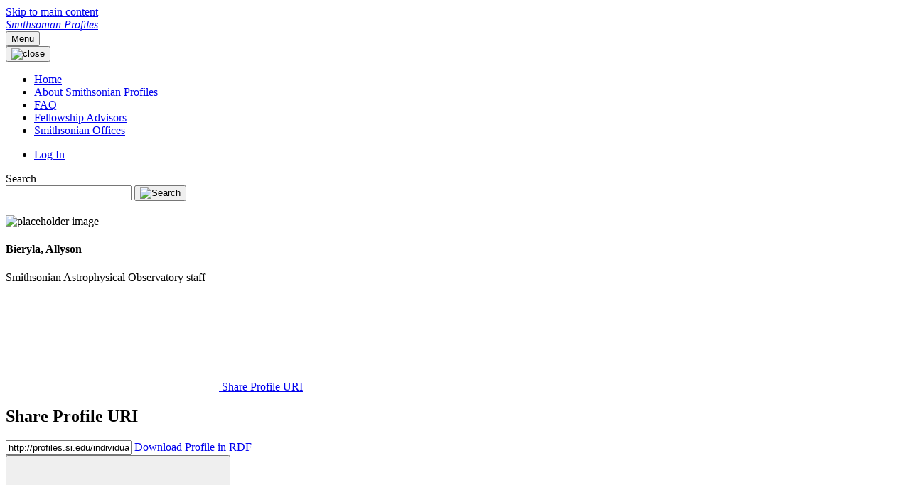

--- FILE ---
content_type: text/html;charset=UTF-8
request_url: https://profiles.si.edu/display/nBierylaA3182010
body_size: 185816
content:


<!DOCTYPE html>
<html lang="en-US">
<html>
    <head>

<meta charset="utf-8" />
<!-- Google Chrome Frame open source plug-in brings Google Chrome's open web technologies and speedy JavaScript engine to Internet Explorer-->
<meta http-equiv="X-UA-Compatible" content="IE=edge,chrome=1">
<meta name="generator" content="VIVO 1.13.0" />
<meta name="viewport" content="width=device-width, initial-scale=1.0">

<title>Smithsonian Profiles</title>



<!-- vitro base styles (application-wide) -->
<link rel="stylesheet" href="/css/vitro.css" />

<link rel="stylesheet" href="/css/individual/individual-property-groups.css?version=47bc" />

<link rel="stylesheet" href="/css/edit.css" />
<link rel="stylesheet" href="/themes/uswds/assets/uswds/css/styles.css" />
<link rel="stylesheet" href="/themes/uswds/assets/css/site.css" />

<script>
var i18nStrings = {
    allCapitalized: 'All',
};
</script>
<script type="text/javascript" src="/js/jquery-3.7.1.min.js"></script>
<script type="text/javascript" src="/js/vitroUtils.js"></script>

<!--[if lt IE 9]>
<script type="text/javascript" src="/js/html5.js"></script>
<![endif]-->

<script type="text/javascript" src="/js/amplify/amplify.store.min.js?version=47bc"></script>
<script type="text/javascript" src="/js/tiny_mce/tiny_mce.js?version=4fec"></script>
<script type="text/javascript" src="/js/jquery_plugins/qtip/jquery.qtip.min.js?version=47bc"></script>
<script type="text/javascript" src="/js/json2.js?version=47bc"></script>
<script type="text/javascript" src="/js/jquery_plugins/jquery.truncator.js?version=e50e"></script>
<!-- Google tag (gtag.js) -->
<script async src="https://www.googletagmanager.com/gtag/js?id=G-9V4YH5HYD5"></script>
<script>
  window.dataLayer = window.dataLayer || [];
  function gtag(){dataLayer.push(arguments);}
  gtag('js', new Date());
  gtag('config', 'G-9V4YH5HYD5');
</script>


    

<!--[if (gte IE 6)&(lte IE 8)]>
<script type="text/javascript" src="/js/selectivizr.js"></script>
<![endif]-->

<link rel="alternate" type="application/rdf+xml" href="/individual/nBierylaA3182010/nBierylaA3182010.rdf" /> 

<link rel="shortcut icon" type="image/x-icon" href="/themes/uswds/assets/images/si-favicon.ico">
    </head>

    <body onload="">

<a class="usa-skipnav" href="#main-content">Skip to main content</a>
<div class="usa-overlay"></div>

<header class="usa-header usa-header--extended">
    <div class="usa-navbar">
        <div class="usa-logo">
            <em class="usa-logo__text">
                <a href="/" title="Smithsonian Profiles">
                    Smithsonian Profiles
                </a>
            </em>
        </div>
        <button class="usa-menu-btn">Menu</button>
    </div>



<div id="developerPanel" > </div>
<script>
    developerAjaxUrl = '/admin/developerAjax'
    developerCssLinks = ["/css/developer/developerPanel.css", "/js/jquery-ui/css/smoothness/jquery-ui-1.12.1.css"]
</script>





<nav aria-label="Primary navigation" class="usa-nav">
    <div class="usa-nav__inner">
        <button class="usa-nav__close">
            <img src="/themes/uswds/assets/uswds/img/usa-icons/close.svg" role="img" alt="close">
        </button>
        <ul class="usa-nav__primary usa-accordion">
                <li class="usa-nav__primary-item">
                    <a class="usa-nav__link" href="/" title="Home menu item">
                        <span>Home</span>
                    </a>
                </li>
                <li class="usa-nav__primary-item">
                    <a class="usa-nav__link" href="/profiles_about" title="About Smithsonian Profiles menu item">
                        <span>About Smithsonian Profiles</span>
                    </a>
                </li>
                <li class="usa-nav__primary-item">
                    <a class="usa-nav__link" href="/faq" title="FAQ menu item">
                        <span>FAQ</span>
                    </a>
                </li>
                <li class="usa-nav__primary-item">
                    <a class="usa-nav__link" href="/Fellowship_Advisors" title="Fellowship Advisors menu item">
                        <span>Fellowship Advisors</span>
                    </a>
                </li>
                <li class="usa-nav__primary-item">
                    <a class="usa-nav__link" href="/SIOffice" title="Smithsonian Offices menu item">
                        <span>Smithsonian Offices</span>
                    </a>
                </li>
        </ul>
        <div class="usa-nav__secondary">
            <ul class="usa-nav__secondary-links">
                    <li class="usa-nav__secondary-item">
                        <a href="/authenticate?return=true" title="Log In">Log In</a>
                    </li>
            </ul>
            <form class="usa-search usa-search--small " role="search" action="/search" method="post">
                <label class="usa-sr-only" for="search">Search</label>
                <input class="usa-input" id="search" type="search" name="querytext">
                <input type="hidden" name="classgroup" value="http://vivoweb.org/ontology#vitroClassGrouppeople" />
                <button class="usa-button" type="submit">
                    <img src="/themes/uswds/assets/uswds/img/si-custom/search--blue.svg" class="usa-search__submit-icon" alt="Search" />
                </button>
            </form>
        </div>
    </div>
</nav></header>

        <main id="main-content">
            <section class="grid-container">



                











<section itemtype="http://schema.org/Person" role="region" class="profile">


    <div class="info">
        <div class="sidebar">

            <!-- Profile Image -->
            <div class="image">
                        
            <img class="thumbnail" src="/themes/uswds/assets/images/si-placeholder-logo.png" title = "no image" alt="placeholder image" />

            </div>

            <!-- Heading -->
            <section class="text-center heading">
                <h1 class="margin-bottom-0" itemprop="name">
    Bieryla, Allyson
                </h1>


        <span>Smithsonian Astrophysical Observatory staff</span>
            </section>

            <!--  Share  -->
            <div class="links">

<a href="#share" aria-controls="share" data-open-modal>
	<svg class="usa-icon" aria-hidden="true" focusable="false" role="img">
		<use xlink:href="/themes/uswds/assets/uswds/img/sprite.svg#share"></use>
	</svg>
	Share Profile URI
</a>

<div class="usa-modal usa-modal--lg" id="share" aria-labelledby="share-heading">
	<div class="usa-modal__content text-center">
		<div class="usa-modal__main">
			<h2 class="usa-modal__heading" id="share-heading">
				Share Profile URI
			</h2>
			<input class="usa-input maxw-full text-center" name="uri" value="http://profiles.si.edu/individual/nBierylaA3182010" />
			<a href="/individual/nBierylaA3182010/nBierylaA3182010.rdf" class="usa-button margin-top-1">Download Profile in RDF</a>
		</div>
		<button class="usa-button usa-modal__close" aria-label="close" data-close-modal>
			<svg class="usa-icon" aria-hidden="true" focusable="false" role="img">
				<use xlink:href="/themes/uswds/assets/uswds/img/sprite.svg#close"></use>
			</svg>
		</button>
	</div>
</div>



            </div>

            <!--  ORCID  -->



            <!--  Visualizations  -->

<div class="links">


            <a href="/vis/author-network/nBierylaA3182010" title="co-author">
                <svg class="usa-icon" aria-hidden="true" focusable="false" role="img">
                    <use xlink:href="/themes/uswds/assets/uswds/img/sprite.svg#people"></use>
                </svg>
                Co-author Network
            </a>

            <a href="/vis/map-of-science/nBierylaA3182010" title="map of science">
                <svg class="usa-icon" aria-hidden="true" focusable="false" role="img">
                    <use xlink:href="/themes/uswds/assets/uswds/img/sprite.svg#science"></use>
                </svg>
                Map of Science
            </a>
    
            

            <script type="text/javascript">
                var visualizationUrl = '/visualizationAjax?uri=http%3A%2F%2Fprofiles.si.edu%2Findividual%2FnBierylaA3182010&template=foaf-person-2column';
            </script>

    </div>

            <!-- Contact Info -->

    
<div class="links">

    <ul class="usa-list--unstyled">




        <li>
            <a href="/contactUserForm?individualUri=http%3A%2F%2Fprofiles.si.edu%2Findividual%2FnBierylaA3182010">
                <svg class="usa-icon" aria-hidden="true" focusable="false" role="img">
                    <use xlink:href="/themes/uswds/assets/uswds/img/sprite.svg#send"></use>
                </svg>
                Send Message
            </a>
        </li>

    </ul>

</div>


            <!-- Websites -->

            <!-- Open Social -->
        </div>

        <section class="main">
                <section class="heading">
                    <h1 class="margin-bottom-0" itemprop="name">
    Bieryla, Allyson
                    </h1>


        <span>Smithsonian Astrophysical Observatory staff</span>
                </section>

            

            <!-- Description Of Expertise And Research -->

            <!-- Positions -->

            <!-- Research Areas -->


            <!-- Geographic Focus -->

        </section>
    </div>



<div class="property-groups">

    <nav>
        <ul id="property-group-tabs" class="usa-list usa-list--unstyled">

                        <li class="active" aria-controls="publications"><a>Publications</a></li>

                        <li aria-controls="contact"><a>Contact</a></li>
        </ul>
    </nav>
    
    <div id="property-group-headings" class="usa-accordion usa-accordion--bordered">


            <h3 class="usa-accordion__heading tablet:display-none">
                <a id="heading_publications" class="usa-accordion__button active" aria-expanded="true" aria-controls="publications">
                    Publications
                </a>
            </h3>
            <div id="publications" class="usa-accordion__content">


    <section>
        
        <h3>
            Selected Publications  
        </h3>


        <ul class="usa-list usa-list--chevron" displayLimit="5">
     
            <li>
                <h4>Article</h4>
                <ul>
    <li>





                    Vach, Sydney, Zhou, George, Mann, Andrew W., Barber, Madyson G., Fairnington, Tyler R., Huang, Chelsea X., Rogers, James G., Bouma, Luke G., Krüger, Joachim, Wright, Duncan, Niblett, Annabelle E., Nelson, Jack M., Quinn, Samuel N., Latham, David W., Bieryla, Allyson, Collins, Karen A., Kunimoto, Michelle, Watkins, Cristilyn N., Schwarz, Richard P., Collins, Kevin I., Sefako, Ramotholo, Horne, Keith, Howell, Steve B., Clark, Catherine A., Littlefield, Colin et al. 2025. "<a href="https://ui.adsabs.harvard.edu/abs/2025AJ....170..131V">A 16 Myr Super-Neptune in Upper Centaurus Lupus and a Preliminary Survey of Transiting Planets in Sco-Cen with TESS</a>." <em>The Astronomical Journal</em>, 170 131. <a href="https://doi.org/10.3847/1538-3881/ade67f">https://doi.org/10.3847/1538-3881/ade67f</a>.
              <span class="usa-tag si-year">2025</span>

  

    </li>
    <li>





                    Kroft, Maxwell A., Beatty, Thomas G., Crossfield, Ian J. M., Livesey, Joseph R., Becker, Juliette, Luhn, Jacob K., Robertson, Paul, Bieryla, Allyson, Ciardi, David R., Clark, Catherine A., Goliguzova, Maria V., Howell, Steve B., Lissauer, Jack J., Littlefield, Colin, Lund, Michael B., Safonov, Boris S., Murphy, Joseph M. Akana, Batalha, Natalie M., Bossett, Malik, Brande, Jonathan, Daylan, Tansu, Dressing, Courtney, Gagnebin, Anna, Huber, Daniel, Isaacson, Howard et al. 2025. "<a href="https://ui.adsabs.harvard.edu/abs/2025AJ....170..150K">A Pair of Dynamically Interacting Sub-Neptunes around TOI-6054</a>." <em>The Astronomical Journal</em>, 170 150. <a href="https://doi.org/10.3847/1538-3881/adee24">https://doi.org/10.3847/1538-3881/adee24</a>.
              <span class="usa-tag si-year">2025</span>

  

    </li>
    <li>





                    Nabbie, Emma, Huang, Chelsea X., Korth, Judith, Parviainen, Hannu, Wang, Su, Venner, Alexander, Wittenmyer, Robert, Bieryla, Allyson, Latham, David W., Li, Gongjie, Lin, Douglas N. C., and Zhou, George. 2025. "<a href="https://ui.adsabs.harvard.edu/abs/2025NatAs.tmp..136N">A high mutual inclination system around KOI-134 revealed by transit timing variations</a>." <em>Nature Astronomy</em>, <a href="https://doi.org/10.1038/s41550-025-02594-8">https://doi.org/10.1038/s41550-025-02594-8</a>.
              <span class="usa-tag si-year">2025</span>

  

    </li>
    <li>





                    Zingales, T., Malavolta, L., Borsato, L., Turrini, D., Bonfanti, A., Polychroni, D., Mantovan, G., Nardiello, D., Nascimbeni, V., Lanza, A. F., Bekkelien, A., Sozzetti, A., Broeg, C., Naponiello, L., Lendl, M., Bonomo, A. S., Simon, A. E., Desidera, S., Piotto, G., Mancini, L., Hooton, M. J., Bignamini, A., Egger, J. A., Maggio, A., Alibert, Y. et al. 2025. "<a href="https://ui.adsabs.harvard.edu/abs/2025A&A...695A.273Z">A joint effort to discover and characterize two resonant mini-Neptunes around TOI-1803 with TESS, HARPS-N, and CHEOPS</a>." <em>Astronomy and Astrophysics</em>, 695. <a href="https://doi.org/10.1051/0004-6361/202451180">https://doi.org/10.1051/0004-6361/202451180</a>.
              <span class="usa-tag si-year">2025</span>

  

    </li>
    <li>





                    Jenkins, Sydney A., Vanderburg, Andrew, Sethi, Ritika, Millholland, Sarah, Rodriguez, Joseph E., Fossati, Luca, Krenn, Andreas, Pass, Emily, Venner, Alexander, Butler, R. Paul, Osborn, Hugh, Householder, Aaron, Ziegler, Carl, Becker, Juliette, Berlind, Perry, Bieryla, Allyson, Broeg, Christopher, Calkins, Michael L., Crane, Jeffrey D., Daylan, Tansu, de Wit, Julien, Eastman, Jason D., Ehrenreich, David, Esquerdo, Gilbert A., Fausnaugh, Michael et al. 2025. "<a href="https://ui.adsabs.harvard.edu/abs/2025ApJ...989L..20J">An Eccentric Sub-Neptune Moving Into the Evaporation Desert</a>." <em>The Astrophysical Journal</em>, 989 L20. <a href="https://doi.org/10.3847/2041-8213/adea46">https://doi.org/10.3847/2041-8213/adea46</a>.
              <span class="usa-tag si-year">2025</span>

  

    </li>
    <li>





                    Heidari, N., Hébrard, G., Martioli, E., Eastman, J. D., Jackson, J. M., Delfosse, X., Jordán, A., Correia, A. C. M., Sousa, S., Dragomir, D., Forveille, T., Boisse, I., Giacalone, S. A., Díaz, R. F., Brahm, R., Almasian, D., Almenara, J. M., Bieryla, A., Barkaoui, K., Baker, D., Barros, S. C. C., Bonfils, X., Carmona, A., Collins, K. A., Cortés-Zuleta, P. et al. 2025. "<a href="https://ui.adsabs.harvard.edu/abs/2025A&A...694A..36H">Characterization of seven transiting systems, including four warm Jupiters from SOPHIE and TESS</a>." <em>Astronomy and Astrophysics</em>, 694. <a href="https://doi.org/10.1051/0004-6361/202451519">https://doi.org/10.1051/0004-6361/202451519</a>.
              <span class="usa-tag si-year">2025</span>

  

    </li>
    <li>





                    Vowell, Noah, Rodriguez, Joseph E., Latham, David W., Quinn, Samuel N., Schulte, Jack, Eastman, Jason D., Bieryla, Allyson, Barkaoui, Khalid, Ciardi, David R., Collins, Karen A., Girardin, Eric, Hébrard, Guillaume, Heldridge, Elisabeth, Jafariyazani, Marziye, Kotten, Brooke, Mancini, Luigi, Murgas, Felipe, Narita, Norio, Radford, D. J., Relles, Howard M., Shporer, Avi, Soares-Furtado, Melinda, Strakhov, Ivan A., Ziegler, Carl, Boisse, Isabelle et al. 2025. "<a href="https://ui.adsabs.harvard.edu/abs/2025AJ....170...68V">Eleven New Transiting Brown Dwarfs and Very-low-mass Stars from TESS</a>." <em>The Astronomical Journal</em>, 170 68. <a href="https://doi.org/10.3847/1538-3881/addd17">https://doi.org/10.3847/1538-3881/addd17</a>.
              <span class="usa-tag si-year">2025</span>

  

    </li>
    <li>





                    Essack, Zahra, Dragomir, Diana, Dalba, Paul A., Battley, Matthew P., Ciardi, David R., Collins, Karen A., Howell, Steve B., Jones, Matias I., Kane, Stephen R., Mamajek, Eric E., Mann, Christopher R., Mireles, Ismael, Oddo, Dominic, Sgro, Lauren A., Stassun, Keivan G., Ulmer-Moll, Solene, Watkins, Cristilyn N., Yee, Samuel W., Ziegler, Carl, Bieryla, Allyson, Apergis, Ioannis, Barkaoui, Khalid, Brahm, Rafael, Bryant, Edward M., Esposito, Thomas M. et al. 2025. "<a href="https://ui.adsabs.harvard.edu/abs/2025AJ....170...41E">Giant Outer Transiting Exoplanet Mass (GOT 'EM) Survey. VI. Confirmation of a Long-period Giant Planet Discovered with a Single TESS Transit</a>." <em>The Astronomical Journal</em>, 170 41. <a href="https://doi.org/10.3847/1538-3881/add88b">https://doi.org/10.3847/1538-3881/add88b</a>.
              <span class="usa-tag si-year">2025</span>

  

    </li>
    <li>





                    Hesse, Katharine, Mireles, Ismael, Bouchy, François, Dragomir, Diana, Ulmer-Moll, Solène, Eisner, Nora L., Stassun, Keivan G., Quinn, Samuel N., Osborn, Hugh P., Sousa, Sergio G., Watkins, Cristilyn N., Collins, Karen A., Bryant, Edward M., Irwin, Jonathan M., Hellier, Coel, Johnson, Marshall C., Ziegler, Carl, Howell, Steve B., Anderson, David R., Bayliss, Daniel, Bieryla, Allyson, Briceño, César, Butler, R. Paul, Charbonneau, David, Cloutier, Ryan et al. 2025. "<a href="https://ui.adsabs.harvard.edu/abs/2025AJ....170..108H">HD 35843: A Sun-like Star Hosting a Long-period Sub-Neptune and Inner Super-Earth</a>." <em>The Astronomical Journal</em>, 170 108. <a href="https://doi.org/10.3847/1538-3881/add7d7">https://doi.org/10.3847/1538-3881/add7d7</a>.
              <span class="usa-tag si-year">2025</span>

  

    </li>
    <li>





                    Müller-Horn, Johanna, El-Badry, Kareem, Rix, Hans-Walter, Shenar, Tomer, Seeburger, Rhys, Villaseñor, Jaime I., Bodensteiner, Julia, Latham, David W., Bieryla, Allyson, Buchhave, Lars A., Isaacson, Howard, and Howard, Andrew W. 2025. "<a href="https://ui.adsabs.harvard.edu/abs/2025A&A...701A...9M">HIP 15429: A newborn Be star on an eccentric binary orbit</a>." <em>Astronomy and Astrophysics</em>, 701 A9. <a href="https://doi.org/10.1051/0004-6361/202452504">https://doi.org/10.1051/0004-6361/202452504</a>.
              <span class="usa-tag si-year">2025</span>

  

    </li>
    <li>





                    Pass, Emily K., Cargile, Phillip A., DiTomasso, Victoria, Rodríguez Martínez, Romy, Charbonneau, David, Latham, David W., Vanderburg, Andrew, Bieryla, Allyson, Quinn, Samuel N., and Buchhave, Lars A. 2025. "<a href="https://ui.adsabs.harvard.edu/abs/2025ApJS..281...27P">Metallicities from High-resolution TRES Spectra with uberMS: Performance Benchmarks and Literature Comparison</a>." <em>The Astrophysical Journal Supplement Series</em>, 281 27. <a href="https://doi.org/10.3847/1538-4365/ae0acb">https://doi.org/10.3847/1538-4365/ae0acb</a>.
              <span class="usa-tag si-year">2025</span>

  

    </li>
    <li>





                    Schulte, Jack, Rodriguez, Joseph E., Latham, David W., Shields, Joshua V., Vowell, Noah, Soares-Furtado, Melinda, Kotten, Brooke, Wang, Xian-Yu, Collins, Karen A., Bieryla, Allyson, Quinn, Samuel N., Benni, Paul, Clark, Catherine A., Craig, Matthew W., DeRung, Mara L., Eastman, Jason D., Essack, Zahra, Evans, Phil, Gore, Rebecca, Howell, Steve B., Kielkopf, John F., Littlefield, Colin, Mann, Andrew W., Marino, Giuseppe, Radford, Don J. et al. 2025. "<a href="https://ui.adsabs.harvard.edu/abs/2025MNRAS.543..292S">Migration and Evolution of giant ExoPlanets (MEEP). II. Super-Jupiters and Lithium-rich host stars</a>." <em>Monthly Notices of the Royal Astronomical Society</em>, 543 292â€“313. <a href="https://doi.org/10.1093/mnras/staf1455">https://doi.org/10.1093/mnras/staf1455</a>.
              <span class="usa-tag si-year">2025</span>

  

    </li>
    <li>





                    Crossfield, Ian J. M., Polanski, Alex S., Robertson, Paul, Murphy, Joseph Akana, Turtelboom, Emma V., Luque, Rafael, Beatty, Thomas, Daylan, Tansu, Isaacson, Howard, Brande, Jonathan, Kreidberg, Laura, Batalha, Natalie M., Huber, Daniel, Rhem, Maleah, Dressing, Courtney, Kane, Stephen R., Bossett, Malik, Gagnebin, Anna, Kroft, Maxwell A., Premnath, Pranav H., Rogers, Claire J., Collins, Karen A., Latham, David W., Watkins, Cristilyn N., Ciardi, David R. et al. 2025. "<a href="https://ui.adsabs.harvard.edu/abs/2025AJ....169...89C">OrCAS: Origins, Compositions, and Atmospheres of Sub-Neptunes. I. Survey Definition</a>." <em>The Astronomical Journal</em>, 169 89. <a href="https://doi.org/10.3847/1538-3881/ad9aa6">https://doi.org/10.3847/1538-3881/ad9aa6</a>.
              <span class="usa-tag si-year">2025</span>

  

    </li>
    <li>





                    Sun, Qinghui, Wang, Sharon Xuesong, Gan, Tianjun, Ji, Chenyang, Lin, Zitao, Ting, Yuan-Sen, Teske, Johanna, Li, Haining, Liu, Fan, Hua, Xinyan, Tang, Jiaxin, Yu, Jie, Zhang, Jiayue, Badenas-Agusti, Mariona, Vanderburg, Andrew, Ricker, George R., Vanderspek, Roland, Latham, David W., Seager, Sara, Jenkins, Jon M., Schwarz, Richard P., Guillot, Tristan, Tan, Thiam-Guan, Conti, Dennis M., Collins, Kevin I. et al. 2025. "<a href="https://ui.adsabs.harvard.edu/abs/2025ApJ...980..179S">Planets Around Solar Twins/Analogs (PASTA). I. High-precision Stellar Chemical Abundances for 17 Planet-hosting Stars and the Condensation Temperature Trend</a>." <em>The Astrophysical Journal</em>, 980 179. <a href="https://doi.org/10.3847/1538-4357/ad9924">https://doi.org/10.3847/1538-4357/ad9924</a>.
              <span class="usa-tag si-year">2025</span>

  

    </li>
    <li>





                    Carleo, Ilaria, Nowak, Grzegorz, Murgas, Felipe, Pallé, Enric, Lacedelli, Gaia, Masseron, Thomas, Wong, Emily W., Castro-González, Amadeo, Jankowski, Dawid, Eggenberger, Patrick, Jenkins, James S., Goździewski, Krzysztof, Bourrier, Vincent, Alves, Douglas R., Vines, José I., Stassun, Keivan G., Brogi, Matteo, Messina, Sergio, Clark, Catherine A., Collins, Karen A., Deeg, Hans J., Furlan, Elise, Gandolfi, Davide, González, Samuel Geraldía, Hellier, Coel et al. 2025. "<a href="https://ui.adsabs.harvard.edu/abs/2025MNRAS.tmp.1855C">Precise mass and radius determination for two new and one known Neptune-sized planets around G Dwarf hosts</a>." <em>Monthly Notices of the Royal Astronomical Society</em>, <a href="https://doi.org/10.1093/mnras/staf1958">https://doi.org/10.1093/mnras/staf1958</a>.
              <span class="usa-tag si-year">2025</span>

  

    </li>
    <li>





                    Tamburo, Patrick, Yee, Samuel W., García-Mejía, Juliana, Charbonneau, David, Bieryla, Allyson, Collins, Karen A., and Shporer, Avi. 2025. "<a href="https://ui.adsabs.harvard.edu/abs/2025AJ....170..200T">Spot-crossing Variations Confirm a Misaligned Orbit for a Planet Transiting an M Dwarf</a>." <em>The Astronomical Journal</em>, 170 200. <a href="https://doi.org/10.3847/1538-3881/adf72f">https://doi.org/10.3847/1538-3881/adf72f</a>.
              <span class="usa-tag si-year">2025</span>

  

    </li>
    <li>





                    Dattilo, Anne, Vanderburg, Andrew M., Barber, Madyson G., Mann, Andrew W., Kerr, Ronan, Kraus, Adam L., Livesey, Joseph R., Watkins, Cristilyn, Collins, Karen A., García-Mejía, Juliana, Tamburo, Patrick, Becker, Juliette, Mortier, Annelies, Wilson, Thomas, Scarsdale, Nicholas, Gilbert, Emily A., Polanski, Alex S., Howell, Steve B., Crossfield, Ian, Bieryla, Allyson, Ciardi, David R., Barclay, Thomas, Charbonneau, David, Latham, David W., Murphy, Joseph M. Akana et al. 2025. "<a href="https://ui.adsabs.harvard.edu/abs/2025AJ....170..318D">THYME. XIII. Two Young Neptunes Orbiting a 75 Myr Star in the Alpha Persei Cluster</a>." <em>The Astronomical Journal</em>, 170 318. <a href="https://doi.org/10.3847/1538-3881/ae0a35">https://doi.org/10.3847/1538-3881/ae0a35</a>.
              <span class="usa-tag si-year">2025</span>

  

    </li>
    <li>





                    Yalçinkaya, S., Barkaoui, K., Baștürk, Ö, Gillon, M., Pozuelos, F. J., Timmermans, M., Rackham, B. V., Burgasser, A. J., Mistry, P., Peláez-Torres, A., Morello, G., Pass, E. K., Bieryla, A., Latham, D. W., Collins, K. A., Akar, F., Benkhaldoun, Z., Burdanov, A., Brande, J., Ciardi, D. R., Clark, C. A., Ducrot, E., de Wit, J., Demory, B. O., Esmer, E. M. et al. 2025. "<a href="https://ui.adsabs.harvard.edu/abs/2025A&A...702A.209Y">TOI-1743 b, TOI-5799 b, TOI-5799 c, and TOI-6223 b: TESS discovery and validation of four super-Earth to Neptune-sized planets around M dwarfs</a>." <em>Astronomy and Astrophysics</em>, 702 A209. <a href="https://doi.org/10.1051/0004-6361/202556293">https://doi.org/10.1051/0004-6361/202556293</a>.
              <span class="usa-tag si-year">2025</span>

  

    </li>
    <li>





                    Soubkiou, Abderahmane, Barkaoui, Khalid, Benkhaldoun, Zouhair, Ghachoui, Mourad, Chouqar, Jamila, V Rackham, Benjamin, Burgasser, Adam, Softich, Emma, Pallé, Enric, Fukui, Akihiko, Narita, Norio, Murgas, Felipe, Howell, Steve B., Clark, Catherine A., Littlefield, Colin, Bieryla, Allyson, Boyle, Andrew W., Ciardi, David, Collins, Karen, Collins, Kevin I., de Leon, Jerome, Dressing, Courtney D., Eastman, Jason, Esparza-Borges, Emma, Giacalone, Steven et al. 2025. "<a href="https://ui.adsabs.harvard.edu/abs/2025MNRAS.tmp..978S">TOI-1846 b: A super-Earth in the radius valley orbiting a nearby M dwarf</a>." <em>Monthly Notices of the Royal Astronomical Society</em>, <a href="https://doi.org/10.1093/mnras/staf1030">https://doi.org/10.1093/mnras/staf1030</a>.
              <span class="usa-tag si-year">2025</span>

  

    </li>
    <li>





                    Bieryla, Allyson, Dong, Jiayin, Zhou, George, Eastman, Jason D., Mayorga, L. C., Latham, David W., Carter, Brad, Huang, Chelsea X., Quinn, Samuel N., Collins, Karen A., Abe, Lyu, Beletsky, Yuri, Brahm, Rafael, Colón, Knicole D., Essack, Zahra, Guillot, Tristan, Henning, Thomas, Hobson, Melissa J., Horne, Keith, Jenkins, Jon M., Jones, Matías I., Jordán, Andrés, Osip, David, Ricker, George R., Rodriguez, Joseph E. et al. 2025. "<a href="https://ui.adsabs.harvard.edu/abs/2025AJ....169..273B">TOI-2005b: An Eccentric Warm Jupiter in Spin-orbit Alignment</a>." <em>The Astronomical Journal</em>, 169 273. <a href="https://doi.org/10.3847/1538-3881/adc441">https://doi.org/10.3847/1538-3881/adc441</a>.
              <span class="usa-tag si-year">2025</span>

  

    </li>
    <li>





                    Šubjak, Ján, Gandolfi, Davide, Goffo, Elisa, Rapetti, David, Jankowski, Dawid, Mizuki, Toshiyuki, Dai, Fei, Serrano, Luisa M., Wilson, Thomas G., Goździewski, Krzysztof, Nowak, Grzegorz, Jenkins, Jon M., Twicken, Joseph D., Winn, Joshua N., Bieryla, Allyson, Ciardi, David R., Cochran, William D., Collins, Karen A., Deeg, Hans J., García, Rafael A., Guenther, Eike W., Hatzes, Artie P., Kabáth, Petr, Korth, Judith, Latham, David W. et al. 2025. "<a href="https://ui.adsabs.harvard.edu/abs/2025A&A...693A.235S">TOI-2458 b: A mini-Neptune consistent with in situ hot Jupiter formation</a>." <em>Astronomy and Astrophysics</em>, 693. <a href="https://doi.org/10.1051/0004-6361/202451057">https://doi.org/10.1051/0004-6361/202451057</a>.
              <span class="usa-tag si-year">2025</span>

  

    </li>
    <li>





                    Chaturvedi, P., Goffo, E., Gandolfi, D., Persson, C. M., Hatzes, A. P., Nowak, G., Bonfanti, A., Bieryla, A., Cochran, W. D., Collins, K. A., Fajardo-Acosta, S. B., Howell, S. B., Jenkins, J. M., Korth, J., Livingston, J., Pallé, E., Quinn, S. N., Schwarz, R. P., Seager, S., Shporer, A., Stassun, K. G., Striegel, S., Van Eylen, V., Watkins, C. N., Winn, J. N. et al. 2025. "<a href="https://ui.adsabs.harvard.edu/abs/2025A&A...697A.169C">TOI-3493 b: A planet with a Neptune-like density transiting a bright G0-type star</a>." <em>Astronomy and Astrophysics</em>, 697. <a href="https://doi.org/10.1051/0004-6361/202453511">https://doi.org/10.1051/0004-6361/202453511</a>.
              <span class="usa-tag si-year">2025</span>

  

    </li>
    <li>





                    Thomas, Luis, Hébrard, Guillaume, Kellermann, Hanna, Korth, Judith, Heidari, Neda, Forveille, Thierry, Sousa, Sérgio G., Schöller, Laura, Riffeser, Arno, Gössl, Claus, Serrano Bell, Juan, Kiefer, Flavien, Hara, Nathan, Grupp, Frank, Ehrhardt, Juliana, Murgas, Felipe, Collins, Karen A., Bieryla, Allyson, Parviainen, Hannu, Belinski, Alexandr A., Esparza-Borges, Emma, Ciardi, David R., Clark, Catherine A., Fukui, Akihiko, Gilbert, Emily A. et al. 2025. "<a href="https://ui.adsabs.harvard.edu/abs/2025A&A...694A.143T">TOI-5108 b and TOI 5786 b: Two transiting sub-Saturns detected and characterized with TESS, MaHPS, and SOPHIE</a>." <em>Astronomy and Astrophysics</em>, 694. <a href="https://doi.org/10.1051/0004-6361/202451676">https://doi.org/10.1051/0004-6361/202451676</a>.
              <span class="usa-tag si-year">2025</span>

  

    </li>
    <li>





                    Baliwal, Sanjay, Sharma, Rishikesh, Chakraborty, Abhijit, Nikitha, K. J., Castro-González, A., Bhaskar, Hareesh G., Khandelwal, Akanksha, Latham, David W., Bieryla, Allyson, Bourrier, Vincent, Prasad, Neelam J. S. S. V., Bharadwaj, Kapil K., Lad, Kevikumar A., Nayak, Ashirbad, Joshi, Vishal, and Eastman, Jason D. 2025. "<a href="https://ui.adsabs.harvard.edu/abs/2025AJ....169..147B">TOI-6038 A b: A Dense Sub-Saturn in the Transition Regime between the Neptunian Ridge and Savanna</a>." <em>The Astronomical Journal</em>, 169 147. <a href="https://doi.org/10.3847/1538-3881/ada959">https://doi.org/10.3847/1538-3881/ada959</a>.
              <span class="usa-tag si-year">2025</span>

  

    </li>
    <li>





                    Yee, Samuel W., Winn, Joshua N., Hartman, Joel D., Rodriguez, Joseph E., Zhou, George, Latham, David W., Quinn, Samuel N., Bieryla, Allyson, Collins, Karen A., Eastman, Jason D., Collins, Kevin I., Conti, Dennis M., Jensen, Eric L. N., Baker, David, Barkaoui, Khalid, Baştürk, Özgür, Battley, Matthew P., Bayliss, Daniel, Beatty, Thomas G., Beletsky, Yuri, Belinski, Alexander A., Benkhaldoun, Zouhair, Benni, Paul, Bosch-Cabot, Pau, Briceño, César et al. 2025. "<a href="https://ui.adsabs.harvard.edu/abs/2025ApJS..280...30Y">The TESS Grand Unified Hot Jupiter Survey. III. Thirty More Giant Planets</a>." <em>The Astrophysical Journal Supplement Series</em>, 280 30. <a href="https://doi.org/10.3847/1538-4365/aded0d">https://doi.org/10.3847/1538-4365/aded0d</a>.
              <span class="usa-tag si-year">2025</span>

  

    </li>
    <li>





                    Tamburo, Patrick, Yee, Samuel W., García-Mejía, Juliana, Stefánsson, Gudmundur, Charbonneau, David, Bieryla, Allyson, Howard, Andrew W., Isaacson, Howard, Fulton, Benjamin J., and Householder, Aaron. 2025. "<a href="https://ui.adsabs.harvard.edu/abs/2025AJ....170...34T">The True Stellar Obliquity of a Sub-Saturn Planet from the Tierras Observatory and the Keck Planet Finder</a>." <em>The Astronomical Journal</em>, 170 34. <a href="https://doi.org/10.3847/1538-3881/add530">https://doi.org/10.3847/1538-3881/add530</a>.
              <span class="usa-tag si-year">2025</span>

  

    </li>
    <li>





                    Shaw, David E., Weiss, Lauren M., Agol, Eric, Collins, Karen A., Barkaoui, Khalid, Watkins, Cristilyn N., Schwarz, Richard P., Relles, Howard M., Stockdale, Chris, Kielkopf, John F., Rodriguez Frustaglia, Fabian, Bieryla, Allyson, Gregorio, Joao, Mitchem, Owen, Linnenkohl, Katherine, Popowicz, Adam, Narita, Norio, Fukui, Akihiko, Gillon, Michaël, Sefako, Ramotholo, Shporer, Avi, Lark, Adam, Heying, Amelie, Khan, Isa, Chen, Beibei et al. 2025. "<a href="https://ui.adsabs.harvard.edu/abs/2025AJ....170..146S">Updated Masses for the Gas Giants in the Eight-planet Kepler-90 System Via Transit-timing Variation and Radial Velocity Observations</a>." <em>The Astronomical Journal</em>, 170 146. <a href="https://doi.org/10.3847/1538-3881/ade67b">https://doi.org/10.3847/1538-3881/ade67b</a>.
              <span class="usa-tag si-year">2025</span>

  

    </li>
    <li>





                    Gomez Barrientos, Jonathan, Greklek-McKeon, Michael, Knutson, Heather A., Giacalone, Steven, Levine, W. Garrett, Saidel, Morgan, Vissapragada, Shreyas, Ciardi, David R., Collins, Karen A., Latham, David W., Watkins, Cristilyn N., Budnikova, Polina A., Cheryasov, Dmitry V., Fukui, Akihiko, Bieryla, Allyson, Shporer, Avi, Tofflemire, Benjamin M., Clark, Catherine A., Stockdale, Chris, Littlefield, Colin, Gilbert, Emily, Palle, Enric, Girardin, Eric, Murgas, Felipe, Bergsten, Galen J. et al. 2025. "<a href="https://ui.adsabs.harvard.edu/abs/2025AJ....170..148G">Validation of TESS Planet Candidates with Multicolor Transit Photometry and TRICERATOPS </a>." <em>The Astronomical Journal</em>, 170 148. <a href="https://doi.org/10.3847/1538-3881/ade68b">https://doi.org/10.3847/1538-3881/ade68b</a>.
              <span class="usa-tag si-year">2025</span>

  

    </li>
    <li>





                    Masuda, Kento, Libby-Roberts, Jessica E., Livingston, John H., Stevenson, Kevin B., Gao, Peter, Vissapragada, Shreyas, Fu, Guangwei, Han, Te, Greklek-McKeon, Michael, Mahadevan, Suvrath, Agol, Eric, Bello-Arufe, Aaron, Berta-Thompson, Zachory, Cañas, Caleb I., Chachan, Yayaati, Hebb, Leslie, Hu, Renyu, Kawashima, Yui, Knutson, Heather A., Morley, Caroline V., Murray, Catriona A., Ohno, Kazumasa, Tokadjian, Armen, Zhang, Xi, Welbanks, Luis et al. 2024. "<a href="https://ui.adsabs.harvard.edu/abs/2024AJ....168..294M">A Fourth Planet in the Kepler-51 System Revealed by Transit Timing Variations</a>." <em>The Astronomical Journal</em>, 168 294. <a href="https://doi.org/10.3847/1538-3881/ad83d3">https://doi.org/10.3847/1538-3881/ad83d3</a>.
              <span class="usa-tag si-year">2024</span>

  

    </li>
    <li>





                    Wang, Jia-Qi, Jiang, Xiao-Jun, Zheng, Jie, Kellermann, Hanna, Riffeser, Arno, Wang, Liang, Collins, Karen A., Bieryla, Allyson, Buchhave, Lars A., Howell, Steve B., Furlan, Elise, Girardin, Eric, Gregorio, Joao, Jensen, Eric, Murgas, Felipe, Yilmaz, Mesut, Quinn, Sam, Gao, Xing, Zhou, Ruo-Yu, Grupp, Frank, and Wang, Hui-Juan. 2024. "<a href="https://ui.adsabs.harvard.edu/abs/2024RAA....24c5012W">Confirmation of a Sub-Saturn-size Transiting Exoplanet Orbiting a G Dwarf: TOI-1194 b and a Very Low Mass Companion Star: TOI-1251 B from TESS</a>." <em>Research in Astronomy and Astrophysics</em>, 24 035012. <a href="https://doi.org/10.1088/1674-4527/ad057b">https://doi.org/10.1088/1674-4527/ad057b</a>.
              <span class="usa-tag si-year">2024</span>

  

    </li>
    <li>





                    Ehrhardt, Juliana, Thomas, Luis, Kellermann, Hanna, Freitag, Christine, Grupp, Frank, Yee, Samuel W., Winn, Joshua N., Hartman, Joel D., Collins, Karen A., Watkins, Cristilyn N., Stassun, Keivan G., Benni, Paul, Bieryla, Allyson, Carden, Kylee, Checinski, Jacek, Cheryasov, Dmitry V., Diamond, Brendan, Dowling, Nicholas, Dressing, Courtney D., Esparza-Borges, Emma, Evans, Phil, Forés-Toribio, Raquel, Fukui, Akihiko, Giacalone, Steven, Girardin, Eric et al. 2024. "<a href="https://ui.adsabs.harvard.edu/abs/2024A&A...692A.220E">Confirmation of four hot Jupiters detected by TESS using follow-up spectroscopy from MaHPS at Wendelstein together with NEID and TRES</a>." <em>Astronomy and Astrophysics</em>, 692. <a href="https://doi.org/10.1051/0004-6361/202451404">https://doi.org/10.1051/0004-6361/202451404</a>.
              <span class="usa-tag si-year">2024</span>

  

    </li>
    <li>





                    Baliwal, Sanjay, Sharma, Rishikesh, Chakraborty, Abhijit, Khandelwal, Akanksha, Nikitha, K. J., Safonov, Boris S., Strakhov, Ivan A., Montalto, Marco, Eastman, Jason D., Latham, David W., Bieryla, Allyson, Prasad, Neelam J. S. S. V., Bharadwaj, Kapil K., Lad, Kevikumar A., Das, Shubhendra N., and Nayak, Ashirbad. 2024. "<a href="https://doi.org/10.1051/0004-6361/202450934">Discovery and characterization of a dense sub-Saturn TOI-6651b</a>." <em>Astronomy and Astrophysics</em>, 691 A12. <a href="https://doi.org/10.1051/0004-6361/202450934">https://doi.org/10.1051/0004-6361/202450934</a>.
              <span class="usa-tag si-year">2024</span>

  

    </li>
    <li>





                    Nagarajan, Pranav, El-Badry, Kareem, Triaud, Amaury H. M. J., Baycroft, Thomas A., Latham, David, Bieryla, Allyson, Buchhave, Lars A., Rix, Hans-Walter, Quataert, Eliot, Howard, Andrew, Isaacson, Howard, and Hobson, Melissa J. 2024. "<a href="https://iopscience.iop.org/article/10.1088/1538-3873/ad1ba7/pdf">ESPRESSO Observations of Gaia BH1: High-precision Orbital Constraints and no Evidence for an Inner Binary</a>." <em>Publications of the Astronomical Society of the Pacific</em>, 136 014202. <a href="https://doi.org/10.1088/1538-3873/ad1ba7">https://doi.org/10.1088/1538-3873/ad1ba7</a>.
              <span class="usa-tag si-year">2024</span>

  

    </li>
    <li>





                    Lipták, J., Skarka, M., Guenther, E., Chaturvedi, P., Vítková, M., Karjalainen, R., Šubjak, J., Hatzes, A., Bieryla, A., Gandolfi, D., Albrecht, S. H., Beck, P. G., Deeg, H. J., Everett, M. E., Higuera, J., Jones, D., Mathur, S., Patel, Y. G., Persson, C. M., Redfield, S., and Kabáth, P. 2024. "<a href="https://www.aanda.org/articles/aa/pdf/2024/10/aa50038-24.pdf">Five new eclipsing binaries with low-mass companions</a>." <em>Astronomy and Astrophysics</em>, 690 A168. <a href="https://doi.org/10.1051/0004-6361/202450038">https://doi.org/10.1051/0004-6361/202450038</a>.
              <span class="usa-tag si-year">2024</span>

  

    </li>
    <li>





                    Carleo, Ilaria, Barrágan, Oscar, Persson, Carina M., Fridlund, Malcolm, Lam, Kristine W. F., Messina, Sergio, Gandolfi, Davide, Smith, Alexis M. S., Johnson, Marshall C., Cochran, William, Osborne, Hannah L. M., Brahm, Rafael, Ciardi, David R., Collins, Karen A., Everett, Mark E., Giacalone, Steven, Guenther, Eike W., Hatzes, Artie, Hellier, Coel, Horner, Jonathan, Kabáth, Petr, Korth, Judith, MacQueen, Phillip, Masseron, Thomas, Murgas, Felipe et al. 2024. "<a href="https://www.aanda.org/articles/aa/pdf/2024/10/aa51313-24.pdf">Mass determination of two Jupiter-sized planets orbiting slightly evolved stars: TOI-2420 b and TOI-2485 b</a>." <em>Astronomy and Astrophysics</em>, 690 A18. <a href="https://doi.org/10.1051/0004-6361/202451313">https://doi.org/10.1051/0004-6361/202451313</a>.
              <span class="usa-tag si-year">2024</span>

  

    </li>
    <li>





                    Schulte, Jack, Rodriguez, Joseph E., Bieryla, Allyson, Quinn, Samuel N., Collins, Karen A., Yee, Samuel W., Nine, Andrew C., Soares-Furtado, Melinda, Latham, David W., Eastman, Jason D., Barkaoui, Khalid, Ciardi, David R., Dragomir, Diana, Everett, Mark E., Giacalone, Steven, Mireles, Ismael, Murgas, Felipe, Narita, Norio, Shporer, Avi, Strakhov, Ivan A., Striegel, Stephanie, Vaňko, Martin, Vowell, Noah, Wang, Gavin, Ziegler, Carl et al. 2024. "<a href="https://ui.adsabs.harvard.edu/abs/2024AJ....168...32S">Migration and Evolution of giant ExoPlanets (MEEP). I. Nine Newly Confirmed Hot Jupiters from the TESS Mission</a>." <em>The Astronomical Journal</em>, 168 32. <a href="https://doi.org/10.3847/1538-3881/ad4a57">https://doi.org/10.3847/1538-3881/ad4a57</a>.
              <span class="usa-tag si-year">2024</span>

  

    </li>
    <li>





                    Knudstrup, E., Albrecht, S. H., Winn, J. N., Gandolfi, D., Zanazzi, J. J., Persson, C. M., Fridlund, M., Marcussen, M. L., Chontos, A., Keniger, M. A. F., Eisner, N. L., Bieryla, A., Isaacson, H., Howard, A. W., Hirsch, L. A., Murgas, F., Narita, N., Palle, E., Kawai, Y., and Baker, D. 2024. "<a href="https://doi.org/10.1051/0004-6361/202450627">Obliquities of exoplanet host stars: Nineteen new and updated measurements, and trends in the sample of 205 measurements</a>." <em>Astronomy and Astrophysics</em>, 690 A379. <a href="https://doi.org/10.1051/0004-6361/202450627">https://doi.org/10.1051/0004-6361/202450627</a>.
              <span class="usa-tag si-year">2024</span>

  

    </li>
    <li>





                    Kanodia, Shubham, Gupta, Arvind F., Cañas, Caleb I., Bernabò, Lia Marta, Reji, Varghese, Han, Te, Brady, Madison, Seifahrt, Andreas, Cochran, William D., Morrell, Nidia, Basant, Ritvik, Bean, Jacob, Bender, Chad F., de Beurs, Zoë L., Bieryla, Allyson, Birkholz, Alexina, Brown, Nina, Chapman, Franklin, Ciardi, David R., Clark, Catherine A., Cotter, Ethan G., Diddams, Scott A., Halverson, Samuel, Hawley, Suzanne, Hebb, Leslie et al. 2024. "<a href="https://doi.org/10.3847/1538-3881/ad7796">Searching for GEMS: Characterizing Six Giant Planets Around Cool Dwarfs</a>." <em>The Astronomical Journal</em>, 168 235. <a href="https://doi.org/10.3847/1538-3881/ad7796">https://doi.org/10.3847/1538-3881/ad7796</a>.
              <span class="usa-tag si-year">2024</span>

  

    </li>
    <li>





                    Capistrant, Benjamin K., Soares-Furtado, Melinda, Vanderburg, Andrew, Jankowski, Alyssa, Mann, Andrew W., Ross, Gabrielle, Srdoc, Gregor, Hinkel, Natalie R., Becker, Juliette, Magliano, Christian, Limbach, Mary Anne, Stephan, Alexander P., Nine, Andrew C., Tofflemire, Benjamin M., Kraus, Adam L., Giacalone, Steven, Winn, Joshua N., Bieryla, Allyson, Bouma, Luke G., Ciardi, David R., Collins, Karen A., Covone, Giovanni, de Beurs, Zoë L., Huang, Chelsea X., Jenkins, Jon M. et al. 2024. "<a href="https://iopscience.iop.org/article/10.3847/1538-3881/ad1039/pdf">TESS Hunt for Young and Maturing Exoplanets (THYME). XI. An Earth-sized Planet Orbiting a Nearby, Solar-like Host in the 400 Myr Ursa Major Moving Group</a>." <em>The Astronomical Journal</em>, 167 54. <a href="https://doi.org/10.3847/1538-3881/ad1039">https://doi.org/10.3847/1538-3881/ad1039</a>.
              <span class="usa-tag si-year">2024</span>

  

    </li>
    <li>





                    Hacker, Alejandro, Díaz, Rodrigo F., Armstrong, David J., Fernández Fernández, Jorge, Müller, Simon, Delgado-Mena, Elisa, Sousa, Sérgio G., Adibekyan, Vardan, Stassun, Keivan G., Collins, Karen A., Yee, Samuel W., Bayliss, Daniel, Bieryla, Allyson, Bouchy, François, Butler, R. Paul, Crane, Jeffrey D., Dumusque, Xavier, Hartman, Joel D., Helled, Ravit, Jenkins, Jon, Keniger, Marcelo Aron F., Lewis, Hannah, Lillo-Box, Jorge, Lund, Michael B., Nielsen, Louise D. et al. 2024. "<a href="https://academic.oup.com/mnras/advance-article-pdf/doi/10.1093/mnras/stae1420/58177512/stae1420.pdf">TOI-2374 b and TOI-3071 b: two metal-rich sub-Saturns well within the Neptunian desert</a>." <em>Monthly Notices of the Royal Astronomical Society</em>, 532 1612â€“1634. <a href="https://doi.org/10.1093/mnras/stae1420">https://doi.org/10.1093/mnras/stae1420</a>.
              <span class="usa-tag si-year">2024</span>

  

    </li>
    <li>





                    Martioli, E., Petrucci, R. P., Jofré, E., Hébrard, G., Ghezzi, L., Gómez Maqueo Chew, Y., Díaz, R. F., Perottoni, H. D., Garcia, L. H., Rapetti, D., Lecavelier des Etangs, A., de Almeida, L., Arnold, L., Artigau, É, Basant, R., Bean, J. L., Bieryla, A., Boisse, I., Bonfils, X., Brady, M., Cadieux, C., Carmona, A., Cook, N. J., Delfosse, X., Donati, J. -F et al. 2024. "<a href="https://doi.org/10.1051/0004-6361/202450334">TOI-3568 b: A super-Neptune in the sub-Jovian desert</a>." <em>Astronomy and Astrophysics</em>, 690 A312. <a href="https://doi.org/10.1051/0004-6361/202450334">https://doi.org/10.1051/0004-6361/202450334</a>.
              <span class="usa-tag si-year">2024</span>

  

    </li>
    <li>





                    Bieryla, Allyson, Zhou, George, García-Mejía, Juliana, Fairnington, Tyler R., Latham, David W., Carter, Brad, Dong, Jiayin, Huang, Chelsea X., Murphy, Simon J., Shporer, Avi, Collins, Karen A., Quinn, Samuel N., Everett, Mark E., Buchhave, Lars A., Tronsgaard, René, Charbonneau, David, Johnson, Marshall C., Esquerdo, Gilbert A., Calkins, Michael L., Berlind, Perry, Jenkins, Jon M., Ricker, George R., Seager, Sara, Winn, Joshua N., Barclay, Thomas et al. 2024. "<a href="https://academic.oup.com/mnras/advance-article-pdf/doi/10.1093/mnras/stad3785/54143140/stad3785.pdf">TOI-4641b: an aligned warm Jupiter orbiting a bright (V=7.5) rapidly rotating F-star</a>." <em>Monthly Notices of the Royal Astronomical Society</em>, 527 10955–10964. <a href="https://doi.org/10.1093/mnras/stad3785">https://doi.org/10.1093/mnras/stad3785</a>.
              <span class="usa-tag si-year">2024</span>

  

    </li>
    <li>





                    Fairnington, Tyler R., Nabbie, Emma, Huang, Chelsea X., Zhou, George, Foo, Orion, Millholland, Sarah, Wright, Duncan, Belinski, Alexandre A., Bieryla, Allyson, Ciardi, David R., Collins, Karen A., Collins, Kevin I., Everett, Mark, Howell, Steve B., Lissauer, Jack J., Lund, Michael B., Murgas, Felipe, Palle, Enric, Quinn, Samuel N., Relles, Howard M., Safonov, Boris S., Schwarz, Richard P., Scott, Nicholas J., Srdoc, Gregor, Ricker, George et al. 2024. "<a href="https://academic.oup.com/mnras/advance-article-pdf/doi/10.1093/mnras/stad3036/51967157/stad3036.pdf">TOI-5126: a hot super-Neptune and warm Neptune pair discovered by TESS and CHEOPS</a>." <em>Monthly Notices of the Royal Astronomical Society</em>, 527 8768–8783. <a href="https://doi.org/10.1093/mnras/stad3036">https://doi.org/10.1093/mnras/stad3036</a>.
              <span class="usa-tag si-year">2024</span>

  

    </li>
    <li>





                    Lund, Mikkel N., Basu, Sarbani, Bieryla, Allyson, Casagrande, Luca, Huber, Daniel, Hekker, Saskia, Viani, Lucas, Davies, Guy R., Campante, Tiago L., Chaplin, William J., Serenelli, Aldo M., Joel Ong, J. M., Ball, Warrick H., Stokholm, Amalie, Bellinger, Earl P., Bazot, Michaël, Stello, Dennis, Latham, David W., White, Timothy R., Sayeed, Maryum, Børsen-Koch, Víctor Aguirre, and Chontos, Ashley. 2024. "<a href="https://www.aanda.org/articles/aa/pdf/2024/08/aa50055-24.pdf">The K2 Asteroseismic KEYSTONE sample of Dwarf and Subgiant Solar-Like Oscillators. I. Data and Asteroseismic parameters</a>." <em>Astronomy and Astrophysics</em>, 688 A13. <a href="https://doi.org/10.1051/0004-6361/202450055">https://doi.org/10.1051/0004-6361/202450055</a>.
              <span class="usa-tag si-year">2024</span>

  

    </li>
    <li>





                    Thygesen, Erica, Rodriguez, Joseph E., de Beurs, Zoë L., Vanderburg, Andrew, Livingston, John H., Irwin, Jonathon, Venner, Alexander, Cretignier, Michael, Collins, Karen A., Bieryla, Allyson, Charbonneau, David, Crossfield, Ian J. M., Dumusque, Xavier, Kielkopf, John, Latham, David W., and Werner, Michael. 2024. "<a href="http://dx.doi.org/10.3847/1538-3881/ad60bf">The K2 and TESS Synergy. III. Search and Rescue of the Lost Ephemeris for K2's First Planet</a>." <em>The Astronomical Journal</em>, 168 161. <a href="https://doi.org/10.3847/1538-3881/ad60bf">https://doi.org/10.3847/1538-3881/ad60bf</a>.
              <span class="usa-tag si-year">2024</span>

  

    </li>
    <li>





                    Vach, Sydney, Zhou, George, Huang, Chelsea X., Rogers, James G., Bouma, L. G., Douglas, Stephanie T., Kunimoto, Michelle, Mann, Andrew W., Barber, Madyson G., Quinn, Samuel N., Latham, David W., Bieryla, Allyson, and Collins, Karen. 2024. "<a href="https://iopscience.iop.org/article/10.3847/1538-3881/ad3108/pdf">The Occurrence of Small, Short-period Planets Younger than 200 Myr with TESS</a>." <em>The Astronomical Journal</em>, 167 210. <a href="https://doi.org/10.3847/1538-3881/ad3108">https://doi.org/10.3847/1538-3881/ad3108</a>.
              <span class="usa-tag si-year">2024</span>

  

    </li>
    <li>





                    Desai, Anmol, Turtelboom, Emma V., Harada, Caleb K., Dressing, Courtney D., Rice, David R., Murphy, Joseph M. Akana, Brinkman, Casey L., Chontos, Ashley, Crossfield, Ian J. M., Dai, Fei, Hill, Michelle L., Fetherolf, Tara, Giacalone, Steven, Howard, Andrew W., Huber, Daniel, Isaacson, Howard, Kane, Stephen R., Lubin, Jack, MacDougall, Mason G., Mayo, Andrew W., Močnik, Teo, Polanski, Alex S., Rice, Malena, Robertson, Paul, Rubenzahl, Ryan A. et al. 2024. "<a href="https://iopscience.iop.org/article/10.3847/1538-3881/ad29ee/pdf">The TESS-Keck Survey. XVIII. A Sub-Neptune and Spurious Long-period Signal in the TOI-1751 System</a>." <em>The Astronomical Journal</em>, 167 194. <a href="https://doi.org/10.3847/1538-3881/ad29ee">https://doi.org/10.3847/1538-3881/ad29ee</a>.
              <span class="usa-tag si-year">2024</span>

  

    </li>
    <li>





                    Mantovan, G., Wilson, T. G., Borsato, L., Zingales, T., Biazzo, K., Nardiello, D., Malavolta, L., Desidera, S., Marzari, F., Collier Cameron, A., Nascimbeni, V., Majidi, F. Z., Montalto, M., Piotto, G., Stassun, K. G., Winn, J. N., Jenkins, J. M., Mignon, L., Bieryla, A., Latham, D. W., Barkaoui, K., Collins, K. A., Evans, P., Fausnaugh, M. M., Granata, V. et al. 2024. "<a href="https://www.aanda.org/articles/aa/pdf/2024/11/aa51841-24.pdf">The inflated, eccentric warm Jupiter TOI-4914 b orbiting a metal-poor star, and the hot Jupiters TOI-2714 b and TOI-2981 b</a>." <em>Astronomy and Astrophysics</em>, 691 A67. <a href="https://doi.org/10.1051/0004-6361/202451841">https://doi.org/10.1051/0004-6361/202451841</a>.
              <span class="usa-tag si-year">2024</span>

  

    </li>
    <li>





                    Barkaoui, K., Schwarz, R. P., Narita, N., Mistry, P., Magliano, C., Hirano, T., Maity, M., Burgasser, A. J., Rackham, B. V., Murgas, F., Pozuelos, F. J., Stassun, K. G., Everett, M. E., Ciardi, D. R., Lamman, C., Pass, E. K., Bieryla, A., Aganze, C., Esparza-Borges, E., Collins, K. A., Covone, G., de Leon, J., Dévora-Pajares, M., de Wit, J., Fukuda, Izuru et al. 2024. "<a href="https://doi.org/10.1051/0004-6361/202349127">Three short-period Earth-sized planets around M dwarfs discovered by TESS: TOI-5720 b, TOI-6008 b, and TOI-6086 b</a>." <em>Astronomy and Astrophysics</em>, 687 A264. <a href="https://doi.org/10.1051/0004-6361/202349127">https://doi.org/10.1051/0004-6361/202349127</a>.
              <span class="usa-tag si-year">2024</span>

  

    </li>
    <li>





                    Yamaguchi, Natsuko, El-Badry, Kareem, Fuller, Jim, Latham, David W., Cargile, Phillip A., Mazeh, Tsevi, Shahaf, Sahar, Bieryla, Allyson, Buchhave, Lars A., and Hobson, Melissa. 2024. "<a href="https://academic.oup.com/mnras/advance-article-pdf/doi/10.1093/mnras/stad4005/54922400/stad4005.pdf">Wide post-common envelope binaries containing ultramassive white dwarfs: evidence for efficient envelope ejection in massive asymptotic giant branch stars</a>." <em>Monthly Notices of the Royal Astronomical Society</em>, 527 11719–11739. <a href="https://doi.org/10.1093/mnras/stad4005">https://doi.org/10.1093/mnras/stad4005</a>.
              <span class="usa-tag si-year">2024</span>

  

    </li>
    <li>





                    El-Badry, Kareem, Rix, Hans-Walter, Cendes, Yvette, Rodriguez, Antonio C., Conroy, Charlie, Quataert, Eliot, Hawkins, Keith, Zari, Eleonora, Hobson, Melissa, Breivik, Katelyn, Rau, Arne, Berger, Edo, Shahaf, Sahar, Seeburger, Rhys, Burdge, Kevin B., Latham, David W., Buchhave, Lars A., Bieryla, Allyson, Bashi, Dolev, Mazeh, Tsevi, and Faigler, Simchon. 2023. "<a href="https://academic.oup.com/mnras/article-pdf/521/3/4323/49689112/stad799.pdf">A red giant orbiting a black hole</a>." <em>Monthly Notices of the Royal Astronomical Society</em>, 521 4323–4348. <a href="https://doi.org/10.1093/mnras/stad799">https://doi.org/10.1093/mnras/stad799</a>.
              <span class="usa-tag si-year">2023</span>

  

    </li>
    <li>





                    Magliano, Christian, Covone, Giovanni, Dobal, Richa, Cacciapuoti, Luca, Tonietti, Luca, Giacalone, Steven, Vines, Jose I., Inno, Laura, Jenkins, James S., Lissauer, Jack J., Bieryla, Allyson, Oliva, Fabrizio, Pagano, Isabella, Kostov, Veselin, Ziegler, Carl, Ciardi, David R., Gonzales, Erica J., Dressing, Courtney D., Buchhave, Lars A., Howell, Steve B., Matson, Rachel A., Matthews, Elisabeth, Rotundi, Alessandra, Alves, Douglas, Fiscale, Stefano et al. 2023. "<a href="https://arxiv.org/pdf/2211.08490">A systematic validation of hot Neptunes in TESS data</a>." <em>Monthly Notices of the Royal Astronomical Society</em>, 519 1562–1577. <a href="https://doi.org/10.1093/mnras/stac3404">https://doi.org/10.1093/mnras/stac3404</a>.
              <span class="usa-tag si-year">2023</span>

  

    </li>
    <li>





                    Rodriguez, Joseph E., Quinn, Samuel N., Vanderburg, Andrew, Zhou, George, Eastman, Jason D., Thygesen, Erica, Cale, Bryson, Ciardi, David R., Reed, Phillip A., Oelkers, Ryan J., Collins, Karen A., Bieryla, Allyson, Latham, David W., Gonzales, Erica J., Scott Gaudi, B., Hellier, Coel, Jones, Matías I., Brahm, Rafael, Sokolovsky, Kirill, Schulte, Jack, Srdoc, Gregor, Kielkopf, John, Grau Horta, Ferran, Massey, Bob, Evans, Phil et al. 2023. "<a href="https://doi.org/10.1093/mnras/stad595">Another shipment of six short-period giant planets from TESS</a>." <em>Monthly Notices of the Royal Astronomical Society</em>, 521 2765–2785. <a href="https://doi.org/10.1093/mnras/stad595">https://doi.org/10.1093/mnras/stad595</a>.
              <span class="usa-tag si-year">2023</span>

  

    </li>
    <li>





                    Oddo, Dominic, Dragomir, Diana, Brandeker, Alexis, Osborn, Hugh P., Collins, Karen, Stassun, Keivan G., Astudillo-Defru, Nicola, Bieryla, Allyson, Howell, Steve B., Ciardi, David R., Quinn, Samuel, Almenara, Jose M., Briceño, César, Collins, Kevin I., Colón, Knicole D., Conti, Dennis M., Crouzet, Nicolas, Furlan, Elise, Gan, Tianjun, Gnilka, Crystal L., Goeke, Robert F., Gonzales, Erica, Harris, Mallory, Jenkins, Jon M., Jensen, Eric L. N. et al. 2023. "<a href="https://ui.adsabs.harvard.edu/abs/2023AJ....165..134O">Characterization of a Set of Small Planets with TESS and CHEOPS and an Analysis of Photometric Performance</a>." <em>The Astronomical Journal</em>, 165 134. <a href="https://doi.org/10.3847/1538-3881/acb4e3">https://doi.org/10.3847/1538-3881/acb4e3</a>.
              <span class="usa-tag si-year">2023</span>

  

    </li>
    <li>





                    Khandelwal, Akanksha, Sharma, Rishikesh, Chakraborty, Abhijit, Chaturvedi, Priyanka, Ulmer-Moll, Solène, Ciardi, David R., Boyle, Andrew W., Baliwal, Sanjay, Bieryla, Allyson, Latham, David W., Prasad, Neelam J. S. S. V., Nayak, Ashirbad, Lendl, Monika, and Mordasini, Christoph. 2023. "<a href="https://ui.adsabs.harvard.edu/abs/2023A&A...672L...7K">Discovery of a massive giant planet with extreme density around the sub-giant star TOI-4603</a>." <em>Astronomy and Astrophysics</em>, 672. <a href="https://doi.org/10.1051/0004-6361/202245608">https://doi.org/10.1051/0004-6361/202245608</a>.
              <span class="usa-tag si-year">2023</span>

  

    </li>
    <li>





                    Zhou, Qijia, Latham, David W., Quinn, Samuel N., Bieryla, Allyson, Vanderburg, Andrew, Berlind, Perry, Calkins, Michael L., and Esquerdo, Gilbert A. 2023. "<a href="https://iopscience.iop.org/article/10.3847/1538-3881/acf291/pdf">False Planets around Giant Stars: A Case Study of Sanders 364 in M67</a>." <em>The Astronomical Journal</em>, 166 160. <a href="https://doi.org/10.3847/1538-3881/acf291">https://doi.org/10.3847/1538-3881/acf291</a>.
              <span class="usa-tag si-year">2023</span>

  

    </li>
    <li>





                    Hiramatsu, Daichi, Tsuna, Daichi, Berger, Edo, Itagaki, Koichi, Goldberg, Jared A., Gomez, Sebastian, Kishalay, De, Hosseinzadeh, Griffin, Bostroem, K. Azalee, Brown, Peter J., Arcavi, Iair, Bieryla, Allyson, Blanchard, Peter K., Esquerdo, Gilbert A., Farah, Joseph, Howell, D. Andrew, Matsumoto, Tatsuya, McCully, Curtis, Newsome, Megan, Gonzalez, Estefania Padilla, Pellegrino, Craig, Rhee, Jaehyon, Terreran, Giacomo, Vinkó, József, and Wheeler, J. Craig. 2023. "<a href="https://iopscience.iop.org/article/10.3847/2041-8213/acf299/pdf">From Discovery to the First Month of the Type II Supernova 2023ixf: High and Variable Mass Loss in the Final Year before Explosion</a>." <em>The Astrophysical Journal</em>, 955. <a href="https://doi.org/10.3847/2041-8213/acf299">https://doi.org/10.3847/2041-8213/acf299</a>.
              <span class="usa-tag si-year">2023</span>

  

    </li>
    <li>





                    Mann, Christopher R., Dalba, Paul A., Lafrenière, David, Fulton, Benjamin J., Hébrard, Guillaume, Boisse, Isabelle, Dalal, Shweta, Deleuil, Magali, Delfosse, Xavier, Demangeon, Olivier, Forveille, Thierry, Heidari, Neda, Kiefer, Flavien, Martioli, Eder, Moutou, Claire, Endl, Michael, Cochran, William D., MacQueen, Phillip, Marchis, Franck, Dragomir, Diana, Gupta, Arvind F., Feliz, Dax L., Nicholson, Belinda A., Ziegler, Carl, Villanueva, Steven et al. 2023. "<a href="https://iopscience.iop.org/article/10.3847/1538-3881/ad00bc/pdf">Giant Outer Transiting Exoplanet Mass (GOT 'EM) Survey. III. Recovery and Confirmation of a Temperate, Mildly Eccentric, Single-transit Jupiter Orbiting TOI-2010</a>." <em>The Astronomical Journal</em>, 166 239. <a href="https://doi.org/10.3847/1538-3881/ad00bc">https://doi.org/10.3847/1538-3881/ad00bc</a>.
              <span class="usa-tag si-year">2023</span>

  

    </li>
    <li>





                    Vowell, Noah, Rodriguez, Joseph E., Quinn, Samuel N., Zhou, George, Vanderburg, Andrew, Mann, Andrew W., Hooton, Matthew J., Stassun, Keivan G., Howard, Saburo, Bieryla, Allyson, Latham, David W., Howell, Steve B., Guillot, Tristan, Ziegler, Carl, Collins, Karen A., Carmichael, Theron W., Jenkins, Jon M., Shporer, Avi, Abe, Lyu, Bendjoya, Philippe, Bush, Jonathan L., Buttu, Marco, Collins, Kevin I., Eastman, Jason D., Fields, Matthew J. et al. 2023. "<a href="https://ui.adsabs.harvard.edu/abs/2023AJ....165..268V">HIP 33609 b: An Eccentric Brown Dwarf Transiting a V = 7.3 Rapidly Rotating B Star</a>." <em>The Astronomical Journal</em>, 165 268. <a href="https://doi.org/10.3847/1538-3881/acd197">https://doi.org/10.3847/1538-3881/acd197</a>.
              <span class="usa-tag si-year">2023</span>

  

    </li>
    <li>





                    DiTomasso, Victoria, Nava, Chantanelle, López-Morales, Mercedes, Bieryla, Allyson, Cloutier, Ryan, Malavolta, Luca, Mortier, Annelies, Buchhave, Lars A., Stassun, Keivan G., Sozzetti, Alessandro, Bonomo, Aldo Stefano, Charbonneau, David, Collier Cameron, Andrew, Cosentino, Rosario, Damasso, Mario, Dumusque, Xavier, Martínez Fiorenzano, A. F., Ghedina, Adriano, Harutyunyan, Avet, Haywood, R. D., Latham, David, Molinari, Emilio, Pepe, Francesco A., Pinamonti, Matteo, Poretti, Ennio et al. 2023. "<a href="https://ui.adsabs.harvard.edu/abs/2023AJ....165...38D">Independent Validation of the Temperate Super-Earth HD 79211 b using HARPS-N</a>." <em>The Astronomical Journal</em>, 165 38. <a href="https://doi.org/10.3847/1538-3881/ac9ccd">https://doi.org/10.3847/1538-3881/ac9ccd</a>.
              <span class="usa-tag si-year">2023</span>

  

    </li>
    <li>





                    Incha, Elyse, Vanderburg, Andrew, Jacobs, Tom, LaCourse, Daryll, Bieryla, Allyson, Pass, Emily, Howell, Steve B., Berlind, Perry, Calkins, Michael L., Esquerdo, Gilbert, Latham, David W., and Mann, Andrew W. 2023. "<a href="https://academic.oup.com/mnras/article-pdf/523/1/474/50442408/stad1049.pdf">Kepler's last planet discoveries: two new planets and one single-transit candidate from K2 campaign 19</a>." <em>Monthly Notices of the Royal Astronomical Society</em>, 523 474–487. <a href="https://doi.org/10.1093/mnras/stad1049">https://doi.org/10.1093/mnras/stad1049</a>.
              <span class="usa-tag si-year">2023</span>

  

    </li>
    <li>





                    Hiramatsu, Daichi, Berger, Edo, Metzger, Brian D., Gomez, Sebastian, Bieryla, Allyson, Arcavi, Iair, Howell, D. Andrew, Mckinven, Ryan, and Tominaga, Nozomu. 2023. "<a href="https://iopscience.iop.org/article/10.3847/2041-8213/acae98/pdf">Limits on Simultaneous and Delayed Optical Emission from Well-localized Fast Radio Bursts</a>." <em>The Astrophysical Journal</em>, 947. <a href="https://doi.org/10.3847/2041-8213/acae98">https://doi.org/10.3847/2041-8213/acae98</a>.
              <span class="usa-tag si-year">2023</span>

  

    </li>
    <li>





                    Lowson, Nataliea, Zhou, George, Wright, Duncan J., Huang, Chelsea X., Mendonça, João M., Cabot, Samuel H. C., Pudmenzky, Christa, Wittenmyer, Robert A., Latham, David W., Bieryla, Allyson, Esquerdo, Gilbert A., Berlind, Perry, and Calkins, Michael L. 2023. "<a href="https://iopscience.iop.org/article/10.3847/1538-3881/acacf3/pdf">Multiepoch Detections of the Extended Atmosphere and Transmission Spectra of KELT-9b with a 1.5 m Telescope</a>." <em>The Astronomical Journal</em>, 165 101. <a href="https://doi.org/10.3847/1538-3881/acacf3">https://doi.org/10.3847/1538-3881/acacf3</a>.
              <span class="usa-tag si-year">2023</span>

  

    </li>
    <li>





                    Yang, Qian, Green, Paul J., MacLeod, Chelsea L., Plotkin, Richard M., Anderson, Scott F., Bieryla, Allyson, Civano, Francesca, Eracleous, Michael, Graham, Matthew, Ruan, John J., Runnoe, Jessie, and Zhao, Xiurui. 2023. "<a href="https://iopscience.iop.org/article/10.3847/1538-4357/acdedd/pdf">Probing the Origin of Changing-look Quasar Transitions with Chandra</a>." <em>The Astrophysical Journal</em>, 953 61. <a href="https://doi.org/10.3847/1538-4357/acdedd">https://doi.org/10.3847/1538-4357/acdedd</a>.
              <span class="usa-tag si-year">2023</span>

  

    </li>
    <li>





                    Clark, Jake T., Addison, Brett C., Okumura, Jack, Vach, Sydney, Errico, Adriana, Heitzmann, Alexis, Rodriguez, Joseph E., Wright, Duncan J., Clerté, Mathieu, Brown, Carolyn J., Fetherolf, Tara, Wittenmyer, Robert A., Plavchan, Peter, Kane, Stephen R., Horner, Jonathan, Kielkopf, John F., Shporer, Avi, Tinney, C. G., Hui-Gen, Liu, Ballard, Sarah, Bowler, Brendan P., Mengel, Matthew W., Zhou, George, Lee, Annette S., David, Avelyn et al. 2023. "<a href="https://iopscience.iop.org/article/10.3847/1538-3881/acc3a0/pdf">Spinning up a Daze: TESS Uncovers a Hot Jupiter Orbiting the Rapid Rotator TOI-778</a>." <em>The Astronomical Journal</em>, 165 207. <a href="https://doi.org/10.3847/1538-3881/acc3a0">https://doi.org/10.3847/1538-3881/acc3a0</a>.
              <span class="usa-tag si-year">2023</span>

  

    </li>
    <li>





                    Grunblatt, Samuel K., Saunders, Nicholas, Chontos, Ashley, Hattori, Soichiro, Veras, Dimitri, Huber, Daniel, Angus, Ruth, Rice, Malena, Breivik, Katelyn, Blunt, Sarah, Giacalone, Steven, Lubin, Jack, Isaacson, Howard, Howard, Andrew W., Ciardi, David R., Safonov, Boris S., Strakhov, Ivan A., Latham, David W., Bieryla, Allyson, Ricker, George R., Jenkins, Jon M., Tenenbaum, Peter, Shporer, Avi, Morgan, Edward H., Kostov, Veselin et al. 2023. "<a href="https://iopscience.iop.org/article/10.3847/1538-3881/aca670/pdf">TESS Giants Transiting Giants. III. An Eccentric Warm Jupiter Supports a Period-Eccentricity Relation for Giant Planets Transiting Evolved Stars</a>." <em>The Astronomical Journal</em>, 165 44. <a href="https://doi.org/10.3847/1538-3881/aca670">https://doi.org/10.3847/1538-3881/aca670</a>.
              <span class="usa-tag si-year">2023</span>

  

    </li>
    <li>





                    Yoshida, Stephanie, Vissapragada, Shreyas, Latham, David W., Bieryla, Allyson, Thorngren, Daniel P., Eastman, Jason D., López-Morales, Mercedes, Barkaoui, Khalid, Beichman, Charles, Berlind, Perry, Buchave, Lars A., Calkins, Michael L., Ciardi, David R., Collins, Karen A., Cosentino, Rosario, Crossfield, Ian J. M., Dai, Fei, DiTomasso, Victoria, Dowling, Nicholas, Esquerdo, Gilbert A., Forés-Toribio, Raquel, Ghedina, Adriano, Goliguzova, Maria V., Golub, Eli, Gonzales, Erica J. et al. 2023. "<a href="https://ui.adsabs.harvard.edu/abs/2023AJ....166..181Y">TESS Spots a Super-puff: The Remarkably Low Density of TOI-1420b</a>." <em>The Astronomical Journal</em>, 166 181. <a href="https://doi.org/10.3847/1538-3881/acf858">https://doi.org/10.3847/1538-3881/acf858</a>.
              <span class="usa-tag si-year">2023</span>

  

    </li>
    <li>





                    Dai, Fei, Masuda, Kento, Beard, Corey, Robertson, Paul, Goldberg, Max, Batygin, Konstantin, Bouma, Luke, Lissauer, Jack J., Knudstrup, Emil, Albrecht, Simon, Howard, Andrew W., Knutson, Heather A., Petigura, Erik A., Weiss, Lauren M., Isaacson, Howard, Kristiansen, Martti Holst, Osborn, Hugh, Wang, Songhu, Wang, Xian-Yu, Behmard, Aida, Greklek-McKeon, Michael, Vissapragada, Shreyas, Batalha, Natalie M., Brinkman, Casey L., Chontos, Ashley et al. 2023. "<a href="https://iopscience.iop.org/article/10.3847/1538-3881/aca327/pdf">TOI-1136 is a Young, Coplanar, Aligned Planetary System in a Pristine Resonant Chain</a>." <em>The Astronomical Journal</em>, 165 33. <a href="https://doi.org/10.3847/1538-3881/aca327">https://doi.org/10.3847/1538-3881/aca327</a>.
              <span class="usa-tag si-year">2023</span>

  

    </li>
    <li>





                    Cherubim, Collin, Cloutier, Ryan, Charbonneau, David, Stockdale, Chris, Stassun, Keivan G., Schwarz, Richard P., Safonov, Boris, Mortier, Annelies, Lewin, Pablo, Latham, David W., Horne, Keith, Haywood, Raphaëlle D., Gonzales, Erica, Goliguzova, Maria V., Collins, Karen A., Ciardi, David R., Bieryla, Allyson, Belinski, Alexandre A., Wohler, Bill, Watson, Christopher A., Vanderspek, Roland, Udry, Stéphane, Sozzetti, Alessandro, Ségransan, Damien, Sasselov, Dimitar et al. 2023. "<a href="https://ui.adsabs.harvard.edu/abs/2023AJ....165..167C">TOI-1695 b: A Water World Orbiting an Early-M Dwarf in the Planet Radius Valley</a>." <em>The Astronomical Journal</em>, 165 167. <a href="https://doi.org/10.3847/1538-3881/acbdfd">https://doi.org/10.3847/1538-3881/acbdfd</a>.
              <span class="usa-tag si-year">2023</span>

  

    </li>
    <li>





                    Martioli, E., Hébrard, G., de Almeida, L., Heidari, N., Lorenzo-Oliveira, D., Kiefer, F., Almenara, J. M., Bieryla, A., Boisse, I., Bonfils, X., Briceño, C., Collins, K. A., Cortés-Zuleta, P., Dalal, S., Deleuil, M., Delfosse, X., Demangeon, O., Eastman, J. D., Forveille, T., Furlan, E., Howell, S. B., Hoyer, S., Jenkins, J. M., Latham, D. W., Law, N. et al. 2023. "<a href="https://ui.adsabs.harvard.edu/abs/2023A&A...680A..84M">TOI-1736 and TOI-2141: Two systems including sub-Neptunes around solar analogs revealed by TESS and SOPHIE</a>." <em>Astronomy and Astrophysics</em>, 680. <a href="https://doi.org/10.1051/0004-6361/202347744">https://doi.org/10.1051/0004-6361/202347744</a>.
              <span class="usa-tag si-year">2023</span>

  

    </li>
    <li>





                    Dong, Jiayin, Wang, Songhu, Rice, Malena, Zhou, George, Huang, Chelsea X., Dawson, Rebekah I., Stefánsson, Gudmundur K., Halverson, Samuel, Kanodia, Shubham, Mahadevan, Suvrath, McElwain, Michael W., Alvarado-Montes, Jaime A., Ninan, Joe P., Robertson, Paul, Roy, Arpita, Schwab, Christian, Logsdon, Sarah E., Terrien, Ryan C., Collins, Karen A., Srdoc, Gregor, Sefako, Ramotholo, Laloum, Didier, Latham, David W., Bieryla, Allyson, Dalba, Paul A. et al. 2023. "<a href="https://ui.adsabs.harvard.edu/abs/2023ApJ...951L..29D">TOI-1859b: A 64 Day Warm Jupiter on an Eccentric and Misaligned Orbit</a>." <em>The Astrophysical Journal</em>, 951. <a href="https://doi.org/10.3847/2041-8213/acd93d">https://doi.org/10.3847/2041-8213/acd93d</a>.
              <span class="usa-tag si-year">2023</span>

  

    </li>
    <li>





                    Kunimoto, Michelle, Vanderburg, Andrew, Huang, Chelsea X., Davis, M. Ryleigh, Affer, Laura, Cameron, Andrew Collier, Charbonneau, David, Cosentino, Rosario, Damasso, Mario, Dumusque, Xavier, Fiorenzano, A. F. Martnez, Ghedina, Adriano, Haywood, R. D., Lienhard, Florian, López-Morales, Mercedes, Mayor, Michel, Pepe, Francesco, Pinamonti, Matteo, Poretti, Ennio, Maldonado, Jesús, Rice, Ken, Sozzetti, Alessandro, Wilson, Thomas G., Udry, Stéphane, Baptista, Jay et al. 2023. "<a href="https://iopscience.iop.org/article/10.3847/1538-3881/acd537/pdf">TOI-4010: A System of Three Large Short-period Planets with a Massive Long-period Companion</a>." <em>The Astronomical Journal</em>, 166 7. <a href="https://doi.org/10.3847/1538-3881/acd537">https://doi.org/10.3847/1538-3881/acd537</a>.
              <span class="usa-tag si-year">2023</span>

  

    </li>
    <li>





                    Mireles, Ismael, Dragomir, Diana, Osborn, Hugh P., Hesse, Katharine, Collins, Karen A., Villanueva, Steven, Bieryla, Allyson, Ciardi, David R., Stassun, Keivan G., Harris, Mallory, Lissauer, Jack J., Schwarz, Richard P., Srdoc, Gregor, Barkaoui, Khalid, Riffeser, Arno, McLeod, Kim K., Pepper, Joshua, Grieves, Nolan, Passegger, Vera Maria, Ulmer-Moll, Solène, Rodriguez, Joseph E., Feliz, Dax L., Quinn, Samuel, Boyle, Andrew W., Fausnaugh, Michael et al. 2023. "<a href="https://iopscience.iop.org/article/10.3847/2041-8213/aceb69/pdf">TOI-4600 b and c: Two Long-period Giant Planets Orbiting an Early K Dwarf</a>." <em>The Astrophysical Journal</em>, 954. <a href="https://doi.org/10.3847/2041-8213/aceb69">https://doi.org/10.3847/2041-8213/aceb69</a>.
              <span class="usa-tag si-year">2023</span>

  

    </li>
    <li>





                    Hawthorn, Faith, Bayliss, Daniel, Wilson, Thomas G., Bonfanti, Andrea, Adibekyan, Vardan, Alibert, Yann, Sousa, Sérgio G., Collins, Karen A., Bryant, Edward M., Osborn, Ares, Armstrong, David J., Abe, Lyu, Acton, Jack S., Addison, Brett C., Agabi, Karim, Alonso, Roi, Alves, Douglas R., Anglada-Escudé, Guillem, Bárczy, Tamas, Barclay, Thomas, Barrado, David, Barros, Susana C. C., Baumjohann, Wolfgang, Bendjoya, Philippe, Benz, Willy et al. 2023. "<a href="https://ui.adsabs.harvard.edu/abs/2023MNRAS.520.3649H">TOI-836: A super-Earth and mini-Neptune transiting a nearby K-dwarf</a>." <em>Monthly Notices of the Royal Astronomical Society</em>, 520 3649–3668. <a href="https://doi.org/10.1093/mnras/stad306">https://doi.org/10.1093/mnras/stad306</a>.
              <span class="usa-tag si-year">2023</span>

  

    </li>
    <li>





                    Thygesen, Erica, Ranshaw, Jessica A., Rodriguez, Joseph E., Vanderburg, Andrew, Quinn, Samuel N., Eastman, Jason D., Bieryla, Allyson, Latham, David W., Vanderspek, Roland K., Jenkins, Jon M., Caldwell, Douglas A., Ikwut-Ukwa, Mma, Colón, Knicole D., Dotson, Jessie, Hedges, Christina, Collins, Karen A., Calkins, Michael L., Berlind, Perry, and Esquerdo, Gilbert A. 2023. "<a href="https://ui.adsabs.harvard.edu/abs/2023AJ....165..155T">The K2 and TESS Synergy. II. Revisiting 26 Systems in the TESS Primary Mission</a>." <em>The Astronomical Journal</em>, 165 155. <a href="https://doi.org/10.3847/1538-3881/acaf03">https://doi.org/10.3847/1538-3881/acaf03</a>.
              <span class="usa-tag si-year">2023</span>

  

    </li>
    <li>





                    Yee, Samuel W., Winn, Joshua N., Hartman, Joel D., Bouma, Luke G., Zhou, George, Quinn, Samuel N., Latham, David W., Bieryla, Allyson, Rodriguez, Joseph E., Collins, Karen A., Alfaro, Owen, Barkaoui, Khalid, Beard, Corey, Belinski, Alexander A., Benkhaldoun, Zouhair, Benni, Paul, Bernacki, Krzysztof, Boyle, Andrew W., Butler, R. Paul, Caldwell, Douglas A., Chontos, Ashley, Christiansen, Jessie L., Ciardi, David R., Collins, Kevin I., Conti, Dennis M. et al. 2023. "<a href="https://iopscience.iop.org/article/10.3847/1538-4365/aca286/pdf">The TESS Grand Unified Hot Jupiter Survey. II. Twenty New Giant Planets</a>." <em>The Astrophysical Journal Supplement Series</em>, 265 1. <a href="https://doi.org/10.3847/1538-4365/aca286">https://doi.org/10.3847/1538-4365/aca286</a>.
              <span class="usa-tag si-year">2023</span>

  

    </li>
    <li>





                    Lin, Zitao, Gan, Tianjun, Wang, Sharon X., Shporer, Avi, Rabus, Markus, Zhou, George, Psaridi, Angelica, Bouchy, François, Bieryla, Allyson, Latham, David W., Mao, Shude, Stassun, Keivan G., Hellier, Coel, Howell, Steve B., Ziegler, Carl, Caldwell, Douglas A., Clark, Catherine A., Collins, Karen A., Curtis, Jason L., Faherty, Jacqueline K., Gnilka, Crystal L., Grunblatt, Samuel K., Jenkins, Jon M., Johnson, Marshall C., Law, Nicholas et al. 2023. "<a href="https://ui.adsabs.harvard.edu/abs/2023MNRAS.523.6162L">Three low-mass companions around aged stars discovered by TESS</a>." <em>Monthly Notices of the Royal Astronomical Society</em>, 523 6162–6185. <a href="https://doi.org/10.1093/mnras/stad1745">https://doi.org/10.1093/mnras/stad1745</a>.
              <span class="usa-tag si-year">2023</span>

  

    </li>
    <li>





                    Quintana, Elisa V., Gilbert, Emily A., Barclay, Thomas, Silverstein, Michele L., Schlieder, Joshua E., Cloutier, Ryan, Quinn, Samuel N., Rodriguez, Joseph E., Vanderburg, Andrew, Hord, Benjamin J., Louie, Dana R., Ostberg, Colby, Kane, Stephen R., Hoffman, Kelsey, Rowe, Jason F., Arney, Giada N., Saxena, Prabal, Richardson, Taran, Clement, Matthew S., Kartvedt, Nicholas M., Adams, Fred C., Alfred, Marcus, Berger, Travis, Bieryla, Allyson, Bonney, Paul et al. 2023. "<a href="https://ui.adsabs.harvard.edu/abs/2023AJ....166..195Q">Two Warm Super-Earths Transiting the Nearby M Dwarf TOI-2095</a>." <em>The Astronomical Journal</em>, 166 195. <a href="https://doi.org/10.3847/1538-3881/acfa9f">https://doi.org/10.3847/1538-3881/acfa9f</a>.
              <span class="usa-tag si-year">2023</span>

  

    </li>
    <li>





                    Osborn, H. P., Nowak, G., Hébrard, G., Masseron, T., Lillo-Box, J., Pallé, E., Bekkelien, A., Florén, H. -G, Guterman, P., Simon, A. E., Adibekyan, V., Bieryla, A., Borsato, L., Brandeker, A., Ciardi, D. R., Collier Cameron, A., Collins, K. A., Egger, J. A., Gandolfi, D., Hooton, M. J., Latham, D. W., Lendl, M., Matthews, E. C., Tuson, A., Ulmer-Moll, S. et al. 2023. "<a href="https://academic.oup.com/mnras/article-pdf/523/2/3069/50529671/stad1319.pdf">Two warm Neptunes transiting HIP 9618 revealed by TESS and Cheops</a>." <em>Monthly Notices of the Royal Astronomical Society</em>, 523 3069–3089. <a href="https://doi.org/10.1093/mnras/stad1319">https://doi.org/10.1093/mnras/stad1319</a>.
              <span class="usa-tag si-year">2023</span>

  

    </li>
    <li>





                    Mistry, Priyashkumar, Pathak, Kamlesh, Lekkas, Georgios, Prasad, Aniket, Bhattarai, Surendra, Maity, Mousam, Beichman, Charles A., Ciardi, David R., Evans, Phil, Bieryla, Allyson, Eastman, Jason D., Esquerdo, Gilbert A., and Lucero, Jennifer P. 2023. "<a href="https://ui.adsabs.harvard.edu/abs/2023MNRAS.521.1066M">VaTEST I: validation of sub-Saturn exoplanet TOI-181b in narrow orbit from its host star</a>." <em>Monthly Notices of the Royal Astronomical Society</em>, 521 1066–1078. <a href="https://doi.org/10.1093/mnras/stad543">https://doi.org/10.1093/mnras/stad543</a>.
              <span class="usa-tag si-year">2023</span>

  

    </li>
    <li>





                    Mistry, Priyashkumar, Pathak, Kamlesh, Prasad, Aniket, Lekkas, Georgios, Bhattarai, Surendra, Gharat, Sarvesh, Maity, Mousam, Kumar, Dhruv, Collins, Karen A., Schwarz, Richard P., Mann, Christopher R., Furlan, Elise, Howell, Steve B., Ciardi, David, Bieryla, Allyson, Matthews, Elisabeth C., Gonzales, Erica, Ziegler, Carl, Crossfield, Ian, Giacalone, Steven, Tan, Thiam-Guan, Evans, Phil, Hełminiak, Krzysztof G., Collins, Kevin I., Narita, Norio et al. 2023. "<a href="https://iopscience.iop.org/article/10.3847/1538-3881/acd548/pdf">VaTEST. II. Statistical Validation of 11 TESS-detected Exoplanets Orbiting K-type Stars</a>." <em>The Astronomical Journal</em>, 166 9. <a href="https://doi.org/10.3847/1538-3881/acd548">https://doi.org/10.3847/1538-3881/acd548</a>.
              <span class="usa-tag si-year">2023</span>

  

    </li>
    <li>





                    Schmidt, Stephen P., Schlaufman, Kevin C., Ding, Keyi, Grunblatt, Samuel K., Carmichael, Theron, Bieryla, Allyson, Rodriguez, Joseph E., Schulte, Jack, Vowell, Noah, Zhou, George, Quinn, Samuel N., Yee, Samuel W., Winn, Joshua N., Hartman, Joel D., Latham, David W., Caldwell, Douglas A., Fausnaugh, M. M., Hedges, Christina, Jenkins, Jon M., Osborn, Hugh P., and Seager, S. 2023. "<a href="https://iopscience.iop.org/article/10.3847/1538-3881/ad0135/pdf">Verification of Gaia Data Release 3 Single-lined Spectroscopic Binary Solutions With Three Transiting Low-mass Secondaries</a>." <em>The Astronomical Journal</em>, 166 225. <a href="https://doi.org/10.3847/1538-3881/ad0135">https://doi.org/10.3847/1538-3881/ad0135</a>.
              <span class="usa-tag si-year">2023</span>

  

    </li>
    <li>





                    König, P. -C, Damasso, M., Hébrard, G., Naponiello, L., Cortés-Zuleta, P., Biazzo, K., Santos, N. C., Bonomo, A. S., Lecavelier des Étangs, A., Zeng, L., Hoyer, S., Sozzetti, A., Affer, L., Almenara, J. M., Benatti, S., Bieryla, A., Boisse, I., Bonfils, X., Boschin, W., Carmona, A., Claudi, R., Collins, K. A., Dalal, S., Deleuil, M., Delfosse, X. et al. 2022. "<a href="https://www.aanda.org/articles/aa/pdf/2022/10/aa43002-21.pdf">A warm super-Neptune around the G-dwarf star TOI-1710 revealed with TESS, SOPHIE, and HARPS-N</a>." <em>Astronomy and Astrophysics</em>, 666 A183. <a href="https://doi.org/10.1051/0004-6361/202143002">https://doi.org/10.1051/0004-6361/202143002</a>.
              <span class="usa-tag si-year">2022</span>

  

    </li>
    <li>





                    Bouma, L. G., Kerr, R., Curtis, J. L., Isaacson, H., Hillenbrand, L. A., Howard, A. W., Kraus, A. L., Bieryla, A., Latham, D. W., Petigura, E. A., and Huber, D. 2022. "<a href="https://iopscience.iop.org/article/10.3847/1538-3881/ac93ff/pdf">Kepler and the Behemoth: Three Mini-Neptunes in a 40 Million Year Old Association</a>." <em>The Astronomical Journal</em>, 164 215. <a href="https://doi.org/10.3847/1538-3881/ac93ff">https://doi.org/10.3847/1538-3881/ac93ff</a>.
              <span class="usa-tag si-year">2022</span>

  

    </li>
    <li>





                    Dong, Jiayin, Huang, Chelsea X., Zhou, George, Dawson, Rebekah I., StefÃ¡nsson, Gumundur K., Bender, Chad F., Blake, Cullen H., Ford, Eric B., Halverson, Samuel, Kanodia, Shubham, Mahadevan, Suvrath, McElwain, Michael W., Ninan, Joe P., Robertson, Paul, Roy, Arpita, Schwab, Christian, Stevens, Daniel J., Terrien, Ryan C., Vanderburg, Andrew, Kraus, Adam L., Douglas, Stephanie, Newton, Elisabeth, Rampalli, Rayna, Krolikowski, Daniel M., Collins, Karen A. et al. 2022. "<a href="https://doi.org/10.3847/2041-8213/ac4da0">NEID Rossiter-McLaughlin Measurement of TOI-1268b: A Young Warm Saturn Aligned with Its Cool Host Star</a>." <em>The Astrophysical Journal</em>, 926 L7. <a href="https://doi.org/10.3847/2041-8213/ac4da0">https://doi.org/10.3847/2041-8213/ac4da0</a>.
              <span class="usa-tag si-year">2022</span>

  

    </li>
    <li>





                    Yenawine, Mitchell E., Welsh, William F., Orosz, Jerome A., Bieryla, Allyson, Cochran, William D., Endl, Michael, Latham, David W., Quinn, Samuel N., Short, Donald R., and Windmiller, Gur. 2022. "<a href="https://doi.org/10.3847/1538-4357/ac31b8">Photodynamical Modeling of the Fascinating Eclipses in the Triple-star System KOI-126</a>." <em>The Astrophysical Journal</em>, 924 66. <a href="https://doi.org/10.3847/1538-4357/ac31b8">https://doi.org/10.3847/1538-4357/ac31b8</a>.
              <span class="usa-tag si-year">2022</span>

  

    </li>
    <li>





                    Christiansen, Jessie L., Bhure, Sakhee, Zink, Jon K., Hardegree-Ullman, Kevin K., Adkins, Britt Duffy, Hedges, Christina, Morton, Timothy D., Bieryla, Allyson, Ciardi, David R., Cochran, William D., Dressing, Courtney D., Everett, Mark E., Isaacson, Howard, Livingston, John H., Ziegler, Carl, Berlind, Perry, Calkins, Michael L., Esquerdo, Gilbert A., Latham, David W., Endl, Michael, MacQueen, Phillip J., Fulton, Benjamin J., Hirsch, Lea A., Howard, Andrew W., Weiss, Lauren M. et al. 2022. "<a href="https://doi.org/10.3847/1538-3881/ac5c4c">Scaling K2. V. Statistical Validation of 60 New Exoplanets From K2 Campaigns 2-18</a>." <em>The Astronomical Journal</em>, 163 244. <a href="https://doi.org/10.3847/1538-3881/ac5c4c">https://doi.org/10.3847/1538-3881/ac5c4c</a>.
              <span class="usa-tag si-year">2022</span>

  

    </li>
    <li>





                    Newton, Elisabeth R., Rampalli, Rayna, Kraus, Adam L., Mann, Andrew W., Curtis, Jason L., Vanderburg, Andrew, Krolikowski, Daniel M., Huber, Daniel, Petter, Grayson C., Bieryla, Allyson, Tofflemire, Benjamin M., Thao, Pa Chia, Wood, Mackenna L., Kerr, Ronan, Safanov, Boris S., Strakhov, Ivan A., Ciardi, David R., Giacalone, Steven, Dressing, Courtney D., Gill, Holden, Savel, Arjun B., Collins, Karen A., Brown, Peyton, Murgas, Felipe, Isogai, Keisuke et al. 2022. "<a href="https://doi.org/10.3847/1538-3881/ac8154">TESS Hunt for Young and Maturing Exoplanets (THYME). VII. Membership, Rotation, and Lithium in the Young Cluster Group-X and a New Young Exoplanet</a>." <em>The Astronomical Journal</em>, 164 115. <a href="https://doi.org/10.3847/1538-3881/ac8154">https://doi.org/10.3847/1538-3881/ac8154</a>.
              <span class="usa-tag si-year">2022</span>

  

    </li>
    <li>





                    Jayaraman, Rahul, Rappaport, Saul A., Nelson, Lorne, Kurtz, Donald W., Dufresne, George, Handler, Gerald, Senhadji, Abdel, Latham, David W., Zhou, George, Bieryla, Allyson, and Ricker, George R. 2022. "<a href="https://doi.org/10.3847/1538-4357/ac84d0">TIC 5724661: A Long-period Binary with a Pulsating sdB Star and δ Scuti Variable</a>." <em>The Astrophysical Journal</em>, 936 123. <a href="https://doi.org/10.3847/1538-4357/ac84d0">https://doi.org/10.3847/1538-4357/ac84d0</a>.
              <span class="usa-tag si-year">2022</span>

  

    </li>
    <li>





                    Mori, Mayuko, Livingston, John H., Leon, Jerome de, Narita, Norio, Hirano, Teruyuki, Fukui, Akihiko, Collins, Karen A., Fujita, Naho, Hori, Yasunori, Ishikawa, Hiroyuki Tako, Kawauchi, Kiyoe, Stassun, Keivan G., Watanabe, Noriharu, Giacalone, Steven, Gore, Rebecca, Schroeder, Ashley, Dressing, Courtney D., Bieryla, Allyson, Jensen, Eric L. N., Massey, Bob, Shporer, Avi, Kuzuhara, Masayuki, Charbonneau, David, Ciardi, David R., Doty, John P. et al. 2022. "<a href="https://doi.org/10.3847/1538-3881/ac6bf8">TOI-1696: A Nearby M4 Dwarf with a 3 R <SUB>⊕</SUB> Planet in the Neptunian Desert</a>." <em>The Astronomical Journal</em>, 163 298. <a href="https://doi.org/10.3847/1538-3881/ac6bf8">https://doi.org/10.3847/1538-3881/ac6bf8</a>.
              <span class="usa-tag si-year">2022</span>

  

    </li>
    <li>





                    Schanche, N., Pozuelos, F. J., GÃ¼nther, M. N., Wells, R. D., Burgasser, A. J., Chinchilla, P., Delrez, L., Ducrot, E., Garcia, L. J., GÃ³mez Maqueo Chew, Y., JofrÃ©, E., Rackham, B. V., Sebastian, D., Stassun, K. G., Stern, D., Timmermans, M., Barkaoui, K., Belinski, A., Benkhaldoun, Z., Benz, W., Bieryla, A., Bouchy, F., Burdanov, A., Charbonneau, D., Christiansen, J. L. et al. 2022. "<a href="https://www.aanda.org/articles/aa/pdf/2022/01/aa42280-21.pdf">TOI-2257 b: A highly eccentric long-period sub-Neptune transiting a nearby M dwarf</a>." <em>Astronomy and Astrophysics</em>, 657 A45. <a href="https://doi.org/10.1051/0004-6361/202142280">https://doi.org/10.1051/0004-6361/202142280</a>.
              <span class="usa-tag si-year">2022</span>

  

    </li>
    <li>





                    Naponiello, L., Mancini, L., Damasso, M., Bonomo, A. S., Sozzetti, A., Nardiello, D., Biazzo, K., Stognone, R. G., Lillo-Box, J., Lanza, A. F., Poretti, E., Lissauer, J. J., Zeng, L., Bieryla, A., Hébrard, G., Basilicata, M., Benatti, S., Bignamini, A., Borsa, F., Claudi, R., Cosentino, R., Covino, E., de Gurtubai, A., Delfosse, X., Desidera, S. et al. 2022. "<a href="https://www.aanda.org/articles/aa/pdf/2022/11/aa44079-22.pdf">The GAPS programme at TNG. XL. A puffy and warm Neptune-sized planet and an outer Neptune-mass candidate orbiting the solar-type star TOI-1422</a>." <em>Astronomy and Astrophysics</em>, 667 A8. <a href="https://doi.org/10.1051/0004-6361/202244079">https://doi.org/10.1051/0004-6361/202244079</a>.
              <span class="usa-tag si-year">2022</span>

  

    </li>
    <li>





                    Psaridi, Angelica, Bouchy, François, Lendl, Monika, Grieves, Nolan, Stassun, Keivan G., Carmichael, Theron, Gill, Samuel, Peña Rojas, Pablo A., Gan, Tianjun, Shporer, Avi, Bieryla, Allyson, Brahm, Rafael, Christiansen, Jessie L., Crossfield, Ian J. M., Galland, Franck, Hooton, Matthew J., Jenkins, Jon M., Jenkins, James S., Latham, David W., Lund, Michael B., Rodriguez, Joseph E., Ting, Eric B., Udry, Stéphane, Ulmer-Moll, Solène, Wittenmyer, Robert A. et al. 2022. "<a href="https://www.aanda.org/articles/aa/pdf/2022/08/aa43454-22.pdf">Three new brown dwarfs and a massive hot Jupiter revealed by TESS around early-type stars</a>." <em>Astronomy and Astrophysics</em>, 664 A94. <a href="https://doi.org/10.1051/0004-6361/202243454">https://doi.org/10.1051/0004-6361/202243454</a>.
              <span class="usa-tag si-year">2022</span>

  

    </li>
    <li>





                    Ikwut-Ukwa, Mma, Rodriguez, Joseph E., Quinn, Samuel N., Zhou, George, Vanderburg, Andrew, Ali, Asma, Bunten, Katya, Gaudi, B. Scott, Latham, David W., Howell, Steve B., Huang, Chelsea X., Bieryla, Allyson, Collins, Karen A., Carmichael, Theron W., Rabus, Markus, Eastman, Jason D., Collins, Kevin I., Tan, Thiam-Guan, Schwarz, Richard P., Myers, Gordon, Stockdale, Chris, Kielkopf, John F., Radford, Don J., Oelkers, Ryan J., Jenkins, Jon M. et al. 2022. "<a href="https://doi.org/10.3847/1538-3881/ac2ee1">Two Massive Jupiters in Eccentric Orbits from the TESS Full-frame Images</a>." <em>The Astronomical Journal</em>, 163 9. <a href="https://doi.org/10.3847/1538-3881/ac2ee1">https://doi.org/10.3847/1538-3881/ac2ee1</a>.
              <span class="usa-tag si-year">2022</span>

  

    </li>
    <li>





                    Benni, P., Burdanov, A. Y., Krushinsky, V. V., Bonfanti, A., Hébrard, G., Almenara, J. M., Dalal, S., Demangeon, O. D. S., Tsantaki, M., Pepper, J., Stassun, K. G., Vanderburg, A., Belinski, A., Kashaev, F., Barkaoui, K., Kim, T., Kang, W., Antonyuk, K., Dyachenko, V. V., Rastegaev, D. A., Beskakotov, A., Mitrofanova, A. A., Pozuelos, F. J., Kuznetsov, E. D., Popov, A. et al. 2021. "<a href="https://dspace.mit.edu/bitstream/1721.1/135660/2/2009.11899.pdf">Discovery of a young low-mass brown dwarf transiting a fast-rotating F-type star by the Galactic Plane eXoplanet (GPX) survey</a>." <em>Monthly Notices of the Royal Astronomical Society</em>, 505 4956–4967. <a href="https://doi.org/10.1093/mnras/stab1567">https://doi.org/10.1093/mnras/stab1567</a>.
              <span class="usa-tag si-year">2021</span>

  

    </li>
    <li>





                    Hedges, Christina, Hughes, Alex, Zhou, George, David, Trevor J., Becker, Juliette, Giacalone, Steven, Vanderburg, Andrew, Rodriguez, Joseph E., Bieryla, Allyson, Wirth, Christopher, Atherton, Shaun, Fetherolf, Tara, Collins, Karen A., Price-Whelan, Adrian M., Bedell, Megan, Quinn, Samuel N., Gan, Tianjun, Ricker, George R., Latham, David W., Vanderspek, Roland K., Seager, Sara, Winn, Joshua N., Jenkins, Jon M., Tronsgaard, René, Buchhave, Lars A. et al. 2021. "<a href="https://ui.adsabs.harvard.edu/abs/2021AJ....162..305H">Erratum: &quot;TOI-2076 and TOI-1807: Two young, Comoving Planetary Systems within 50 pc Identified by TESS that are Ideal Candidates for Further Follow Up&quot; (2021, AJ, 162, 54)</a>." <em>The Astronomical Journal</em>, 162 305. <a href="https://doi.org/10.3847/1538-3881/ac2d32">https://doi.org/10.3847/1538-3881/ac2d32</a>.
              <span class="usa-tag si-year">2021</span>

  

    </li>
    <li>





                    Ong, J. M. Joel, Basu, Sarbani, Lund, Mikkel N., Bieryla, Allyson, Viani, Lucas S., and Latham, David W. 2021. "<a href="https://iopscience.iop.org/article/10.3847/1538-4357/ac1e8b/pdf">Mixed Modes and Asteroseismic Surface Effects. II. Subgiant Systematics</a>." <em>The Astrophysical Journal</em>, 922 18. <a href="https://doi.org/10.3847/1538-4357/ac1e8b">https://doi.org/10.3847/1538-4357/ac1e8b</a>.
              <span class="usa-tag si-year">2021</span>

  

    </li>
    <li>





                    Rodriguez, Joseph E., Quinn, Samuel N., Zhou, George, Vanderburg, Andrew, Nielsen, Louise D., Wittenmyer, Robert A., Brahm, Rafael, Reed, Phillip A., Huang, Chelsea X., Vach, Sydney, Ciardi, David R., Oelkers, Ryan J., Stassun, Keivan G., Hellier, Coel, Gaudi, B. Scott, Eastman, Jason D., Collins, Karen A., Bieryla, Allyson, Christian, Sam, Latham, David W., Carleo, Ilaria, Wright, Duncan J., Matthews, Elisabeth, Gonzales, Erica J., Ziegler, Carl et al. 2021. "<a href="https://iopscience.iop.org/article/10.3847/1538-3881/abe38a/pdf">TESS Delivers Five New Hot Giant Planets Orbiting Bright Stars from the Full-frame Images</a>." <em>The Astronomical Journal</em>, 161 194. <a href="https://doi.org/10.3847/1538-3881/abe38a">https://doi.org/10.3847/1538-3881/abe38a</a>.
              <span class="usa-tag si-year">2021</span>

  

    </li>
    <li>





                    Kostov, Veselin B., Powell, Brian P., Orosz, Jerome A., Welsh, William F., Cochran, William, Collins, Karen A., Endl, Michael, Hellier, Coel, Latham, David W., MacQueen, Phillip, Pepper, Joshua, Quarles, Billy, Sairam, Lalitha, Torres, Guillermo, Wilson, Robert F., Bergeron, Serge, Boyce, Pat, Bieryla, Allyson, Buchheim, Robert, Ben Christiansen, Caleb, Ciardi, David R., Collins, Kevin I., Conti, Dennis M., Dixon, Scott, Guerra, Pere et al. 2021. "<a href="https://authors.library.caltech.edu/111983/1/Kostov_2021_AJ_162_234.pdf">TIC 172900988: A Transiting Circumbinary Planet Detected in One Sector of TESS Data</a>." <em>The Astronomical Journal</em>, 162 234. <a href="https://doi.org/10.3847/1538-3881/ac223a">https://doi.org/10.3847/1538-3881/ac223a</a>.
              <span class="usa-tag si-year">2021</span>

  

    </li>
    <li>





                    Sha, Lizhou, Huang, Chelsea X., Shporer, Avi, Rodriguez, Joseph E., Vanderburg, Andrew, Brahm, Rafael, Hagelberg, Janis, Matthews, Elisabeth C., Ziegler, Carl, Livingston, John H., Stassun, Keivan G., Wright, Duncan J., Crane, Jeffrey D., Espinoza, Néstor, Bouchy, François, Bakos, Gáspár Á., Collins, Karen A., Zhou, George, Bieryla, Allyson, Hartman, Joel D., Wittenmyer, Robert A., Nielsen, Louise D., Plavchan, Peter, Bayliss, Daniel, Sarkis, Paula et al. 2021. "<a href="https://dspace.mit.edu/bitstream/1721.1/134564.2/4/Sha_2021_AJ_161_82.pdf">TOI-954 b and K2-329 b: Short-period Saturn-mass Planets that Test whether Irradiation Leads to Inflation</a>." <em>The Astronomical Journal</em>, 161 82. <a href="https://doi.org/10.3847/1538-3881/abd187">https://doi.org/10.3847/1538-3881/abd187</a>.
              <span class="usa-tag si-year">2021</span>

  

    </li>
    <li>





                    Demory, B. -O, Pozuelos, F. J., Gómez Maqueo Chew, Y., Sabin, L., Petrucci, R., Schroffenegger, U., Grimm, S. L., Sestovic, M., Gillon, M., McCormac, J., Barkaoui, K., Benz, W., Bieryla, Allyson, Bouchy, F., Burdanov, A., Collins, Karen A., de Wit, J., Dressing, C. D., Garcia, L. J., Giacalone, S., Guerra, P., Haldemann, J., Heng, K., Jehin, E., Jofré, E. et al. 2020. "<a href="https://www.aanda.org/articles/aa/pdf/2020/10/aa38616-20.pdf">A super-Earth and a sub-Neptune orbiting the bright, quiet M3 dwarf TOI-1266</a>." <em>Astronomy and Astrophysics</em>, 642 A49. <a href="https://doi.org/10.1051/0004-6361/202038616">https://doi.org/10.1051/0004-6361/202038616</a>.
              <span class="usa-tag si-year">2020</span>

  

    </li>
    <li>





                    Stevens, Daniel J., Zhou, George, Johnson, Marshall C., Rizzuto, Aaron C., Rodriguez, Joseph E., Bieryla, Allyson, Collins, Karen A., Villanueva, Steven, Jr., Wright, Jason T., Gaudi, B. Scott, Latham, David W., Beatty, Thomas G., Lund, Michael B., Siverd, Robert J., Kraus, Adam L., Wachiraphan, Patcharapol, Berlind, Perry, Calkins, Michael L., Esquerdo, Gilbert A., Kielkopf, John F., Kuhn, Rudolf B., Manner, Mark, Pepper, Joshua, and Stassun, Keivan G. 2020. "<a href="http://eprints.usq.edu.au/45030/1/An%20extreme-mass%20ratio%2C%20short-period%20eclipsing%20binary%20consisting%20of%20a%20B%20dwarf%20primary%20and%20a%20pre-main-sequence%20M%20star%20companion%20discovered%20by%20KELT.pdf">An extreme-mass ratio, short-period eclipsing binary consisting of a B dwarf primary and a pre-main-sequence M star companion discovered by KELT</a>." <em>Monthly Notices of the Royal Astronomical Society</em>, 499 3775–3791. <a href="https://doi.org/10.1093/mnras/staa3142">https://doi.org/10.1093/mnras/staa3142</a>.
              <span class="usa-tag si-year">2020</span>

  

    </li>
    <li>





                    Nicholl, Matt, Blanchard, Peter K., Berger, Edo, Chornock, Ryan, Margutti, Raffaella, Gomez, Sebastian, Lunnan, Ragnhild, Miller, Adam A., Fong, Wen-fai, Terreran, Giacomo, Vigna-Gómez, Alejandro, Bhirombhakdi, Kornpob, Bieryla, Allyson, Challis, Pete, Laher, Russ R., Masci, Frank J., and Paterson, Kerry. 2020. "<a href="https://authors.library.caltech.edu/102932/2/2004.05840.pdf">An extremely energetic supernova from a very massive star in a dense medium</a>." <em>Nature Astronomy</em>, 4 893–899. <a href="https://doi.org/10.1038/s41550-020-1066-7">https://doi.org/10.1038/s41550-020-1066-7</a>.
              <span class="usa-tag si-year">2020</span>

  

    </li>
    <li>





                    Jenkins, James S., Díaz, Matías R., Kurtovic, Nicolás T., Espinoza, Néstor, Vines, Jose I., Rojas, Pablo A. Peña, Brahm, Rafael, Torres, Pascal, Cortés-Zuleta, Pía, Soto, Maritza G., Lopez, Eric D., King, George W., Wheatley, Peter J., Winn, Joshua N., Ciardi, David R., Ricker, George, Vanderspek, Roland, Latham, David W., Seager, Sara, Jenkins, Jon M., Beichman, Charles A., Bieryla, Allyson, Burke, Christopher J., Christiansen, Jessie L., Henze, Christopher E. et al. 2020. "<a href="https://authors.library.caltech.edu/105972/13/s41550-020-1142-z.pdf">An ultrahot Neptune in the Neptune desert</a>." <em>Nature Astronomy</em>, 4 1148–1157. <a href="https://doi.org/10.1038/s41550-020-1142-z">https://doi.org/10.1038/s41550-020-1142-z</a>.
              <span class="usa-tag si-year">2020</span>

  

    </li>
    <li>





                    Badenas-Agusti, Mariona, Günther, Maximilian N., Daylan, Tansu, Mikal-Evans, Thomas, Vanderburg, Andrew, Huang, Chelsea X., Matthews, Elisabeth, Rackham, Benjamin V., Bieryla, Allyson, Stassun, Keivan G., Kane, Stephen R., Shporer, Avi, Fulton, Benjamin J., Hill, Michelle L., Nowak, Grzegorz, Ribas, Ignasi, Pallé, Enric, Jenkins, Jon M., Latham, David W., Seager, Sara, Ricker, George R., Vanderspek, Roland K., Winn, Joshua N., Abril-Pla, Oriol, Collins, Karen A. et al. 2020. "<a href="https://dspace.mit.edu/bitstream/1721.1/132442.2/4/Badenas-Agusti_2020_AJ_160_113.pdf">HD 191939: Three Sub-Neptunes Transiting a Sun-like Star Only 54 pc Away</a>." <em>The Astronomical Journal</em>, 160 113. <a href="https://doi.org/10.3847/1538-3881/aba0b5">https://doi.org/10.3847/1538-3881/aba0b5</a>.
              <span class="usa-tag si-year">2020</span>

  

    </li>
    <li>





                    Rodríguez Martínez, Romy, Gaudi, B. Scott, Rodriguez, Joseph E., Zhou, George, Labadie-Bartz, Jonathan, Quinn, Samuel N., Penev, Kaloyan, Tan, Thiam-Guan, Latham, David W., Paredes, Leonardo A., Kielkopf, John F., Addison, Brett, Wright, Duncan J., Teske, Johanna, Howell, Steve B., Ciardi, David, Ziegler, Carl, Stassun, Keivan G., Johnson, Marshall C., Eastman, Jason D., Siverd, Robert J., Beatty, Thomas G., Bouma, Luke, Bedding, Timothy, Pepper, Joshua et al. 2020. "<a href="https://iopscience.iop.org/article/10.3847/1538-3881/ab9f2d/pdf">KELT-25 b and KELT-26 b: A Hot Jupiter and a Substellar Companion Transiting Young A Stars Observed by TESS</a>." <em>The Astronomical Journal</em>, 160 111. <a href="https://doi.org/10.3847/1538-3881/ab9f2d">https://doi.org/10.3847/1538-3881/ab9f2d</a>.
              <span class="usa-tag si-year">2020</span>

  

    </li>
    <li>





                    Abrams, Natasha S., Gomez, Sebastian, and Bieryla, Allyson. 2020. "<a href="https://ui.adsabs.harvard.edu/abs/2020MPBu...47..168A">Measured Lightcurves and Rotational Periods of (16579) 1992 GO (25660) 2000 AO88, And (37652) 1994 JS1</a>." <em>Minor Planet Bulletin</em>, 47 168–169.
              <span class="usa-tag si-year">2020</span>

  

    </li>
    <li>





                    Abrams, Natasha S., Bieryla, Allyson, Gomez, Sebastian, Huang, Jane, Lewis, John Arban, Garrison, Lehman H., and Carmichael, Theron. 2020. "<a href="https://ui.adsabs.harvard.edu/abs/2020MPBu...47....3A">Measured Lightcurves and Rotational Periods of 3122 Florence, 3830 Trelleborg, and (131077) 2000 YH105</a>." <em>Minor Planet Bulletin</em>, 47 3–4.
              <span class="usa-tag si-year">2020</span>

  

    </li>
    <li>





                    Brahm, Rafael, Nielsen, Louise D., Wittenmyer, Robert A., Wang, Songhu, Rodriguez, Joseph E., Espinoza, Néstor, Jones, Matías I., Jordán, Andrés, Henning, Thomas, Hobson, Melissa, Kossakowski, Diana, Rojas, Felipe, Sarkis, Paula, Schlecker, Martin, Trifonov, Trifon, Shahaf, Sahar, Ricker, George, Vanderspek, Roland, Latham, David W., Seager, Sara, Winn, Joshua N., Jenkins, Jon M., Addison, Brett C., Bakos, Gáspár Á., Bhatti, Waqas et al. 2020. "<a href="https://dspace.mit.edu/bitstream/1721.1/134326.3/3/Brahm_2020_AJ_160_235.pdf">TOI-481 b and TOI-892 b: Two Long-period Hot Jupiters from the Transiting Exoplanet Survey Satellite</a>." <em>The Astronomical Journal</em>, 160 235. <a href="https://doi.org/10.3847/1538-3881/abba3b">https://doi.org/10.3847/1538-3881/abba3b</a>.
              <span class="usa-tag si-year">2020</span>

  

    </li>
    <li>





                    Ikwut-Ukwa, Mma, Rodriguez, Joseph E., Bieryla, Allyson, Vanderburg, Andrew, Mocnik, Teo, Kane, Stephen R., Quinn, Samuel N., Colón, Knicole D., Zhou, George, Eastman, Jason D., Huang, Chelsea X., Latham, David W., Dotson, Jessie, Jenkins, Jon M., Ricker, George R., Seager, Sara, Vanderspek, Roland K., Winn, Joshua N., Barclay, Thomas, Barentsen, Geert, Berta-Thompson, Zachory, Charbonneau, David, Dragomir, Diana, Daylan, Tansu, Günther, Maximilian N. et al. 2020. "<a href="https://iopscience.iop.org/article/10.3847/1538-3881/aba964/pdf">The K2 and TESS Synergy. I. Updated Ephemerides and Parameters for K2-114, K2-167, K2-237, and K2-261</a>." <em>The Astronomical Journal</em>, 160 209. <a href="https://doi.org/10.3847/1538-3881/aba964">https://doi.org/10.3847/1538-3881/aba964</a>.
              <span class="usa-tag si-year">2020</span>

  

    </li>
    <li>





                    Dalba, Paul A., Gupta, Arvind F., Rodriguez, Joseph E., Dragomir, Diana, Huang, Chelsea X., Kane, Stephen R., Quinn, Samuel N., Bieryla, Allyson, Esquerdo, Gilbert A., Fulton, Benjamin J., Scarsdale, Nicholas, Batalha, Natalie M., Beard, Corey, Behmard, Aida, Chontos, Ashley, Crossfield, Ian J. M., Dressing, Courtney D., Giacalone, Steven, Hill, Michelle L., Hirsch, Lea A., Howard, Andrew W., Huber, Daniel, Isaacson, Howard, Kosiarek, Molly, Lubin, Jack et al. 2020. "<a href="https://dspace.mit.edu/bitstream/1721.1/132405.2/4/Dalba_2020_AJ_159_241.pdf">The TESS-Keck Survey. I. A Warm Sub-Saturn-mass Planet and a Caution about Stray Light in TESS Cameras</a>." <em>The Astronomical Journal</em>, 159 241. <a href="https://doi.org/10.3847/1538-3881/ab84e3">https://doi.org/10.3847/1538-3881/ab84e3</a>.
              <span class="usa-tag si-year">2020</span>

  

    </li>
    <li>





                    Rampalli, Rayna, Vanderburg, Andrew, Bieryla, Allyson, Latham, David W., Quinn, Samuel N., Baranec, Christoph, Berlind, Perry, Calkins, Michael L., Cochran, William D., Duev, Dmitry A., Endl, Michael, Esquerdo, Gilbert A., Jensen-Clem, Rebecca, Law, Nicholas M., Mayo, Andrew W., Riddle, Reed, and Salama, Maïssa. 2019. "<a href="https://authors.library.caltech.edu/97569/1/Rampalli_2019_AJ_158_62.pdf">A Hot Saturn Near (but Unassociated with) the Open Cluster NGC 1817</a>." <em>The Astronomical Journal</em>, 158 62. <a href="https://doi.org/10.3847/1538-3881/ab27c2">https://doi.org/10.3847/1538-3881/ab27c2</a>.
              <span class="usa-tag si-year">2019</span>

  

    </li>
    <li>





                    Huber, Daniel, Chaplin, William J., Chontos, Ashley, Kjeldsen, Hans, Christensen-Dalsgaard, Jørgen, Bedding, Timothy R., Ball, Warrick, Brahm, Rafael, Espinoza, Nestor, Henning, Thomas, Jordán, Andrés, Sarkis, Paula, Knudstrup, Emil, Albrecht, Simon, Grundahl, Frank, Fredslund Andersen, Mads, Pallé, Pere L., Crossfield, Ian, Fulton, Benjamin, Howard, Andrew W., Isaacson, Howard T., Weiss, Lauren M., Handberg, Rasmus, Lund, Mikkel N., Serenelli, Aldo M. et al. 2019. "<a href="https://iopscience.iop.org/article/10.3847/1538-3881/ab1488/pdf">A Hot Saturn Orbiting an Oscillating Late Subgiant Discovered by TESS</a>." <em>The Astronomical Journal</em>, 157 245. <a href="https://doi.org/10.3847/1538-3881/ab1488">https://doi.org/10.3847/1538-3881/ab1488</a>.
              <span class="usa-tag si-year">2019</span>

  

    </li>
    <li>





                    Thompson, Todd A., Kochanek, Christopher S., Stanek, Krzysztof Z., Badenes, Carles, Post, Richard S., Jayasinghe, Tharindu, Latham, David W., Bieryla, Allyson, Esquerdo, Gilbert A., Berlind, Perry, Calkins, Michael L., Tayar, Jamie, Lindegren, Lennart, Johnson, Jennifer A., Holoien, Thomas W. -S, Auchettl, Katie, and Covey, Kevin. 2019. "<a href="http://arxiv.org/pdf/1806.02751">A noninteracting low-mass black hole─giant star binary system</a>." <em>Science</em>, 366 637–640. <a href="https://doi.org/10.1126/science.aau4005">https://doi.org/10.1126/science.aau4005</a>.
              <span class="usa-tag si-year">2019</span>

  

    </li>
    <li>





                    Rodriguez, Joseph E., Quinn, Samuel N., Huang, Chelsea X., Vanderburg, Andrew, Penev, Kaloyan, Brahm, Rafael, Jordán, Andrés, Ikwut-Ukwa, Mma, Tsirulik, Shelly, Latham, David W., Stassun, Keivan G., Shporer, Avi, Ziegler, Carl, Matthews, Elisabeth, Eastman, Jason D., Gaudi, B. Scott, Collins, Karen A., Guerrero, Natalia, Relles, Howard M., Barclay, Thomas, Batalha, Natalie M., Berlind, Perry, Bieryla, Allyson, Bouma, L. G., Boyd, Patricia T. et al. 2019. "<a href="https://dspace.mit.edu/bitstream/1721.1/125237/2/Rodriguez_2019_AJ_157_191.pdf">An Eccentric Massive Jupiter Orbiting a Subgiant on a 9.5-day Period Discovered in the Transiting Exoplanet Survey Satellite Full Frame Images</a>." <em>The Astronomical Journal</em>, 157 191. <a href="https://doi.org/10.3847/1538-3881/ab11d9">https://doi.org/10.3847/1538-3881/ab11d9</a>.
              <span class="usa-tag si-year">2019</span>

  

    </li>
    <li>





                    Lund, Mikkel N., Knudstrup, Emil, Silva Aguirre, Víctor, Basu, Sarbani, Chontos, Ashley, Von Essen, Carolina, Chaplin, William J., Bieryla, Allyson, Casagrande, Luca, Vanderburg, Andrew, Huber, Daniel, Kane, Stephen R., Albrecht, Simon, Latham, David W., Davies, Guy R., Becker, Juliette C., and Rodriguez, Joseph E. 2019. "<a href="http://arxiv.org/pdf/1911.07519">Asteroseismology of the Multiplanet System K2-93</a>." <em>The Astronomical Journal</em>, 158 248. <a href="https://doi.org/10.3847/1538-3881/ab5280">https://doi.org/10.3847/1538-3881/ab5280</a>.
              <span class="usa-tag si-year">2019</span>

  

    </li>
    <li>





                    Rappaport, S., Zhou, George, Vanderburg, A., Mann, A., Kristiansen, M. H., Oláh, K., Jacobs, T. L., Newton, E., Omohundro, M. R., LaCourse, D., Schwengeler, H. M., Terentev, I. A., Latham, D. W., Bieryla, A., Soares-Furtado, M., Bouma, L. G., Ireland, M. J., and Irwin, J. 2019. "<a href="https://academic.oup.com/mnras/article-pdf/485/2/2681/28066870/stz537.pdf">Deep long asymmetric occultation in EPIC 204376071</a>." <em>Monthly Notices of the Royal Astronomical Society</em>, 485 2681–2693. <a href="https://doi.org/10.1093/mnras/stz537">https://doi.org/10.1093/mnras/stz537</a>.
              <span class="usa-tag si-year">2019</span>

  

    </li>
    <li>





                    Wang, Songhu, Jones, Matias, Shporer, Avi, Fulton, Benjamin J., Paredes, Leonardo A., Trifonov, Trifon, Kossakowski, Diana, Eastman, Jason, Redfield, Seth, Günther, Maximilian N., Kreidberg, Laura, Huang, Chelsea X., Millholland, Sarah, Seligman, Darryl, Fischer, Debra, Brahm, Rafael, Wang, Xian-Yu, Cruz, Bryndis, Henry, Todd, James, Hodari-Sadiki, Addison, Brett, Liang, En-Si, Davis, Allen B., Tronsgaard, René, Worku, Keduse et al. 2019. "<a href="https://dspace.mit.edu/bitstream/1721.1/125171/2/Wang_2019_AJ_157_51.pdf">HD 202772A b: A Transiting Hot Jupiter around a Bright, Mildly Evolved Star in a Visual Binary Discovered by TESS</a>." <em>The Astronomical Journal</em>, 157 51. <a href="https://doi.org/10.3847/1538-3881/aaf1b7">https://doi.org/10.3847/1538-3881/aaf1b7</a>.
              <span class="usa-tag si-year">2019</span>

  

    </li>
    <li>





                    Dattilo, Anne, Vanderburg, Andrew, Shallue, Christopher J., Mayo, Andrew W., Berlind, Perry, Bieryla, Allyson, Calkins, Michael L., Esquerdo, Gilbert A., Everett, Mark E., Howell, Steve B., Latham, David W., Scott, Nicholas J., and Yu, Liang. 2019. "<a href="http://arxiv.org/pdf/1903.10507">Identifying Exoplanets with Deep Learning. II. Two New Super-Earths Uncovered by a Neural Network in K2 Data</a>." <em>The Astronomical Journal</em>, 157 169. <a href="https://doi.org/10.3847/1538-3881/ab0e12">https://doi.org/10.3847/1538-3881/ab0e12</a>.
              <span class="usa-tag si-year">2019</span>

  

    </li>
    <li>





                    Labadie-Bartz, Jonathan, Rodriguez, Joseph E., Stassun, Keivan G., Ciardi, David R., Penev, Kaloyan, Johnson, Marshall C., Gaudi, B. Scott, Colón, Knicole D., Bieryla, Allyson, Latham, David W., Pepper, Joshua, Collins, Karen A., Evans, Phil, Relles, Howard, Siverd, Robert J., Bento, Joao, Yao, Xinyu, Stockdale, Chris, Tan, Thiam-Guan, Zhou, George, Eastman, Jason D., Albrow, Michael D., Bayliss, Daniel, Beatty, Thomas G., Berlind, Perry et al. 2019. "<a href="https://digitalcommons.lsu.edu/cgi/viewcontent.cgi?article=5237&context=physics_astronomy_pubs">KELT-22Ab: A Massive, Short-Period Hot Jupiter Transiting a Near-solar Twin</a>." <em>The Astrophysical Journal Supplement Series</em>, 240 13. <a href="https://doi.org/10.3847/1538-4365/aaee7e">https://doi.org/10.3847/1538-4365/aaee7e</a>.
              <span class="usa-tag si-year">2019</span>

  

    </li>
    <li>





                    Johns, Daniel, Reed, Phillip A., Rodriguez, Joseph E., Pepper, Joshua, Stassun, Keivan G., Penev, Kaloyan, Gaudi, B. Scott, Labadie-Bartz, Jonathan, Fulton, Benjamin J., Quinn, Samuel N., Eastman, Jason D., Ciardi, David R., Hirsch, Lea, Stevens, Daniel J., Stevens, Catherine P., Oberst, Thomas E., Cohen, David H., Jensen, Eric L. N., Benni, Paul, Villanueva, Steven, Jr., Murawski, Gabriel, Bieryla, Allyson, Latham, David W., Vanaverbeke, Siegfried, Dubois, Franky et al. 2019. "<a href="https://repository.arizona.edu/bitstream/10150/634117/1/Johns_2019_AJ_158_78.pdf">KELT-23Ab: A Hot Jupiter Transiting a Near-solar Twin Close to the TESS and JWST Continuous Viewing Zones</a>." <em>The Astronomical Journal</em>, 158 78. <a href="https://doi.org/10.3847/1538-3881/ab24c7">https://doi.org/10.3847/1538-3881/ab24c7</a>.
              <span class="usa-tag si-year">2019</span>

  

    </li>
    <li>





                    Rodriguez, Joseph E., Eastman, Jason D., Zhou, George, Quinn, Samuel N., Beatty, Thomas G., Penev, Kaloyan, Johnson, Marshall C., Cargile, Phillip A., Latham, David W., Bieryla, Allyson, Collins, Karen A., Dressing, Courtney D., Ciardi, David R., Relles, Howard M., Murawski, Gabriel, Nishiumi, Taku, Yonehara, Atsunori, Ishimaru, Ryo, Yoshida, Fumi, Gregorio, Joao, Lund, Michael B., Stevens, Daniel J., Stassun, Keivan G., Gaudi, B. Scott, Colón, Knicole D. et al. 2019. "<a href="https://repository.arizona.edu/bitstream/10150/636773/1/Rodriguez_2019_AJ_158_197.pdf">KELT-24b: A 5M <SUB>J</SUB> Planet on a 5.6 day Well-aligned Orbit around the Young V = 8.3 F-star HD 93148</a>." <em>The Astronomical Journal</em>, 158 197. <a href="https://doi.org/10.3847/1538-3881/ab4136">https://doi.org/10.3847/1538-3881/ab4136</a>.
              <span class="usa-tag si-year">2019</span>

  

    </li>
    <li>





                    Kuszlewicz, James S., North, Thomas S. H., Chaplin, William J., Bieryla, Allyson, Latham, David W., Miglio, Andrea, Bell, Keaton J., Davies, Guy R., Hekker, Saskia, Campante, Tiago L., Deheuvels, Sebastien, and Lund, Mikkel N. 2019. "<a href="https://academic.oup.com/mnras/article-pdf/487/1/14/28693840/stz1185.pdf">KOI-3890: a high-mass-ratio asteroseismic red giant M-dwarf eclipsing binary undergoing heartbeat tidal interactions</a>." <em>Monthly Notices of the Royal Astronomical Society</em>, 487 14–23. <a href="https://doi.org/10.1093/mnras/stz1185">https://doi.org/10.1093/mnras/stz1185</a>.
              <span class="usa-tag si-year">2019</span>

  

    </li>
    <li>





                    Alsubai, Khalid, Tsvetanov, Zlatan I., Latham, David W., Bieryla, Allyson, Pyrzas, Stylianos, Mislis, Dimitris, Esquerdo, Gilbert A., Esamdin, Ali, Liu, Jinzhong, Ma, Lu, Bretton, Marc, Pallé, Enric, Murgas, Felipe, Vilchez, Nicolas P. E., Morton, Timothy D., Parviainien, Hannu, Montañes-Rodriguez, Pilar, Narita, Norio, Fukui, Akihiko, Kusakabe, Nobuhiko, and Tamura, Motohide. 2019. "<a href="http://arxiv.org/pdf/1812.05601">Qatar Exoplanet Survey: Qatar-7b—A Very Hot Jupiter Orbiting a Metal-rich F-Star</a>." <em>The Astronomical Journal</em>, 157 74. <a href="https://doi.org/10.3847/1538-3881/aaf80a">https://doi.org/10.3847/1538-3881/aaf80a</a>.
              <span class="usa-tag si-year">2019</span>

  

    </li>
    <li>





                    Alsubai, Khalid, Tsvetanov, Zlatan I., Pyrzas, Stylianos, Latham, David W., Bieryla, Allyson, Eastman, Jason, Mislis, Dimitris, Esquerdo, Gilbert A., Southworth, John, Mancini, Luigi, Esamdin, Ali, Liu, Jinzhong, Ma, Lu, Bretton, Marc, Pallé, Enric, Murgas, Felipe, Vilchez, Nicolas P. E., Parviainien, Hannu, Montañes-Rodriguez, Pilar, Narita, Norio, Fukui, Akihiko, Kusakabe, Nobuhiko, Tamura, Motohide, Barkaoui, Khalid, Pozuelos, Francisco et al. 2019. "<a href="http://eprints.keele.ac.uk/6423/1/Alsubai_2019_AJ_157_224.pdf">Qatar Exoplanet Survey: Qatar-8b, 9b, and 10b—A Hot Saturn and Two Hot Jupiters</a>." <em>The Astronomical Journal</em>, 157 224. <a href="https://doi.org/10.3847/1538-3881/ab19bc">https://doi.org/10.3847/1538-3881/ab19bc</a>.
              <span class="usa-tag si-year">2019</span>

  

    </li>
    <li>





                    Chontos, Ashley, Huber, Daniel, Latham, David W., Bieryla, Allyson, Van Eylen, Vincent, Bedding, Timothy R., Berger, Travis, Buchhave, Lars A., Campante, Tiago L., Chaplin, William J., Colman, Isabel L., Coughlin, Jeff L., Davies, Guy, Hirano, Teruyuki, Howard, Andrew W., and Isaacson, Howard. 2019. "<a href="http://pure-oai.bham.ac.uk/ws/files/69749935/Chontos_2019_AJ_157_192.pdf">The Curious Case of KOI 4: Confirming Kepler’s First Exoplanet Detection</a>." <em>The Astronomical Journal</em>, 157 192. <a href="https://doi.org/10.3847/1538-3881/ab0e8e">https://doi.org/10.3847/1538-3881/ab0e8e</a>.
              <span class="usa-tag si-year">2019</span>

  

    </li>
    <li>





                    Pope, Benjamin J. S., Davies, Guy R., Hawkins, Keith, White, Timothy R., Stokholm, Amalie, Bieryla, Allyson, Latham, David W., Lucey, Madeline, Aerts, Conny, Aigrain, Suzanne, Antoci, Victoria, Bedding, Timothy R., Bowman, Dominic M., Caldwell, Douglas A., Chontos, Ashley, Esquerdo, Gilbert A., Huber, Daniel, Jofré, Paula, Murphy, Simon J., van Reeth, Timothy, Silva Aguirre, Victor, and Yu, Jie. 2019. "<a href="https://iopscience.iop.org/article/10.3847/1538-4365/ab2c04/pdf">The Kepler Smear Campaign: Light Curves for 102 Very Bright Stars</a>." <em>The Astrophysical Journal Supplement Series</em>, 244 18. <a href="https://doi.org/10.3847/1538-4365/ab2c04">https://doi.org/10.3847/1538-4365/ab2c04</a>.
              <span class="usa-tag si-year">2019</span>

  

    </li>
    <li>





                    Osborn, H. P., Kenworthy, M., Rodriguez, J. E., de Mooij, E. J. W., Kennedy, G. M., Relles, H., Gomez, E., Hippke, M., Banfi, M., Barbieri, L., Becker, I. S., Benni, P., Berlind, P., Bieryla, A., Bonnoli, G., Boussier, H., Brincat, S. M., Briol, J., Burleigh, M. R., Butterley, T., Calkins, M. L., Chote, P., Ciceri, S., Deldem, M., Dhillon, V. S. et al. 2019. "<a href="https://scholarlypublications.universiteitleiden.nl/access/item%3A2913798/view">The PDS 110 observing campaign - photometric and spectroscopic observations reveal eclipses are aperiodic</a>." <em>Monthly Notices of the Royal Astronomical Society</em>, 485 1614–1625. <a href="https://doi.org/10.1093/mnras/stz283">https://doi.org/10.1093/mnras/stz283</a>.
              <span class="usa-tag si-year">2019</span>

  

    </li>
    <li>





                    Rappaport, S., Vanderburg, A., Kristiansen, M. H., Omohundro, M. R., Schwengeler, H. M., Terentev, I. A., Dai, F., Masuda, K., Jacobs, T. L., LaCourse, D., Latham, David W., Bieryla, Allyson, Hedges, C. L., Dittmann, J., Barentsen, G., Cochran, W., Endl, M., Jenkins, J. M., and Mann, A. 2019. "<a href="https://academic.oup.com/mnras/article-pdf/488/2/2455/28992890/stz1772.pdf">The Random Transiter - EPIC 249706694/HD 139139</a>." <em>Monthly Notices of the Royal Astronomical Society</em>, 488 2455–2465. <a href="https://doi.org/10.1093/mnras/stz1772">https://doi.org/10.1093/mnras/stz1772</a>.
              <span class="usa-tag si-year">2019</span>

  

    </li>
    <li>





                    Zhou, George, Huang, C. X., Bakos, G. Á., Hartman, J. D., Latham, David W., Quinn, Samuel N., Collins, Karen A., Winn, J. N., Wong, I., Kovács, G., Csubry, Z., Bhatti, W., Penev, K., Bieryla, Allyson, Esquerdo, Gilbert A., Berlind, Perry, Calkins, Michael L., de Val-Borro, M., Noyes, R. W., Lázár, J., Papp, I., Sári, P., Kovács, T., Buchhave, Lars A., Szklenar, T. et al. 2019. "<a href="https://iopscience.iop.org/article/10.3847/1538-3881/ab36b5/pdf">Two New HATNet Hot Jupiters around A Stars and the First Glimpse at the Occurrence Rate of Hot Jupiters from TESS</a>." <em>The Astronomical Journal</em>, 158 141. <a href="https://doi.org/10.3847/1538-3881/ab36b5">https://doi.org/10.3847/1538-3881/ab36b5</a>.
              <span class="usa-tag si-year">2019</span>

  

    </li>
    <li>





                    Mayo, Andrew W., Vanderburg, Andrew, Latham, David W., Bieryla, Allyson, Morton, Timothy D., Buchhave, Lars A., Dressing, Courtney D., Beichman, Charles, Berlind, Perry, Calkins, Michael L., Ciardi, David R., Crossfield, Ian J. M., Esquerdo, Gilbert A., Everett, Mark E., Gonzales, Erica J., Hirsch, Lea A., Horch, Elliott P., Howard, Andrew W., Howell, Steve B., Livingston, John, Patel, Rahul, Petigura, Erik A., Schlieder, Joshua E., Scott, Nicholas J., Schumer, Clea F. et al. 2018. "<a href="https://iopscience.iop.org/article/10.3847/1538-3881/aaadff/pdf">275 Candidates and 149 Validated Planets Orbiting Bright Stars in K2 Campaigns 0–10</a>." <em>The Astronomical Journal</em>, 155 136. <a href="https://doi.org/10.3847/1538-3881/aaadff">https://doi.org/10.3847/1538-3881/aaadff</a>.
              <span class="usa-tag si-year">2018</span>

  

    </li>
    <li>





                    Rodriguez, Joseph E., Becker, Juliette C., Eastman, Jason D., Hadden, Sam, Vanderburg, Andrew, Khain, Tali, Quinn, Samuel N., Mayo, Andrew, Dressing, Courtney D., Schlieder, Joshua E., Ciardi, David R., Latham, David W., Rappaport, Saul, Adams, Fred C., Berlind, Perry, Bieryla, Allyson, Calkins, Michael L., Esquerdo, Gilbert A., Kristiansen, Martti H., Omohundro, Mark, Schwengeler, Hans Martin, Stassun, Keivan G., and Terentev, Ivan. 2018. "<a href="https://backend.orbit.dtu.dk/ws/files/159163337/Rodriguez_2018_AJ_156_245.pdf">A Compact Multi-planet System with a Significantly Misaligned Ultra Short Period Planet</a>." <em>The Astronomical Journal</em>, 156 245. <a href="https://doi.org/10.3847/1538-3881/aae530">https://doi.org/10.3847/1538-3881/aae530</a>.
              <span class="usa-tag si-year">2018</span>

  

    </li>
    <li>





                    Colón, Knicole D., Zhou, George, Shporer, Avi, Collins, Karen A., Bieryla, Allyson, Espinoza, Néstor, Murgas, Felipe, Pattarakijwanich, Petchara, Awiphan, Supachai, Armstrong, James D., Bailey, Jeremy, Barentsen, Geert, Bayliss, Daniel, Chakpor, Anurak, Cochran, William D., Dhillon, Vikram S., Horne, Keith, Ireland, Michael, Kedziora-Chudczer, Lucyna, Kielkopf, John F., Komonjinda, Siramas, Latham, David W., Marsh, Tom R., Mkrtichian, David E., Pallé, Enric et al. 2018. "<a href="https://openresearch-repository.anu.edu.au/bitstream/1885/165438/2/01_Colon_A_Large_Ground-based_Observing_2018.pdf">A Large Ground-based Observing Campaign of the Disintegrating Planet K2-22b</a>." <em>The Astronomical Journal</em>, 156 227. <a href="https://doi.org/10.3847/1538-3881/aae31b">https://doi.org/10.3847/1538-3881/aae31b</a>.
              <span class="usa-tag si-year">2018</span>

  

    </li>
    <li>





                    Crossfield, Ian J. M., Guerrero, Natalia, David, Trevor, Quinn, Samuel N., Feinstein, Adina D., Huang, Chelsea, Yu, Liang, Collins, Karen A., Fulton, Benjamin J., Benneke, Björn, Peterson, Merrin, Bieryla, Allyson, Schlieder, Joshua E., Kosiarek, Molly R., Bristow, Makennah, Newton, Elisabeth, Bedell, Megan, Latham, David W., Christiansen, Jessie L., Esquerdo, Gilbert A., Berlind, Perry, Calkins, Michael L., Shporer, Avi, Burt, Jennifer, Ballard, Sarah et al. 2018. "<a href="https://doi.org/10.3847/1538-4365/aae155">A TESS Dress Rehearsal: Planetary Candidates and Variables from K2 Campaign 17</a>." <em>The Astrophysical Journal Supplement Series</em>, 239 5. <a href="https://doi.org/10.3847/1538-4365/aae155">https://doi.org/10.3847/1538-4365/aae155</a>.
              <span class="usa-tag si-year">2018</span>

  

    </li>
    <li>





                    Xu, S., Rappaport, S., van Lieshout, R., Vanderburg, Andrew, Gary, B., Hallakoun, N., Ivanov, V. D., Wyatt, M. C., DeVore, J., Bayliss, D., Bento, J., Bieryla, A., Cameron, A., Cann, J. M., Croll, B., Collins, K. A., Dalba, P. A., Debes, J., Doyle, D., Dufour, P., Ely, J., Espinoza, N., Joner, M. D., Jura, M., Kaye, T. et al. 2018. "<a href="http://eprints.usq.edu.au/45036/2/stx3023.pdf">A dearth of small particles in the transiting material around the white dwarf WD 1145 017</a>." <em>Monthly Notices of the Royal Astronomical Society</em>, 474 4795–4809. <a href="https://doi.org/10.1093/mnras/stx3023">https://doi.org/10.1093/mnras/stx3023</a>.
              <span class="usa-tag si-year">2018</span>

  

    </li>
    <li>





                    Kawahara, Hajime, Masuda, Kento, MacLeod, Morgan, Latham, David W., Bieryla, Allyson, and Benomar, Othman. 2018. "<a href="http://arxiv.org/pdf/1801.07874">Discovery of Three Self-lensing Binaries from Kepler</a>." <em>The Astronomical Journal</em>, 155 144. <a href="https://doi.org/10.3847/1538-3881/aaaaaf">https://doi.org/10.3847/1538-3881/aaaaaf</a>.
              <span class="usa-tag si-year">2018</span>

  

    </li>
    <li>





                    David, Trevor J., Mamajek, Eric E., Vanderburg, Andrew, Schlieder, Joshua E., Bristow, Makennah, Petigura, Erik A., Ciardi, David R., Crossfield, Ian J. M., Isaacson, Howard T., Cody, Ann Marie, Stauffer, John R., Hillenbrand, Lynne A., Bieryla, Allyson, Latham, David W., Fulton, Benjamin J., Rebull, Luisa M., Beichman, Chas, Gonzales, Erica J., Hirsch, Lea A., Howard, Andrew W., Vasisht, Gautam, and Ygouf, Marie. 2018. "<a href="https://dspace.mit.edu/bitstream/1721.1/132394.2/4/David_2018_AJ_156_302.pdf">Discovery of a Transiting Adolescent Sub-Neptune Exoplanet with K2</a>." <em>The Astronomical Journal</em>, 156 302. <a href="https://doi.org/10.3847/1538-3881/aaeed7">https://doi.org/10.3847/1538-3881/aaeed7</a>.
              <span class="usa-tag si-year">2018</span>

  

    </li>
    <li>





                    Yu, Liang, Zhou, George, Rodriguez, Joseph E., Huang, Chelsea X., Vanderburg, Andrew, Quinn, Samuel N., Gaudi, B. Scott, Beichman, Charles A., Berlind, Perry, Bieryla, Allyson, Calkins, Michael L., Ciardi, David R., Crossfield, Ian J. M., Eastman, Jason D., Esquerdo, Gilbert A., Latham, David W., Stassun, Keivan G., and Villanueva, Steven, Jr. 2018. "<a href="https://dspace.mit.edu/bitstream/1721.1/132395.2/4/Yu_2018_AJ_156_250.pdf">EPIC 246851721 b: A Tropical Jupiter Transiting a Rapidly Rotating Star in a Well-aligned Orbit</a>." <em>The Astronomical Journal</em>, 156 250. <a href="https://doi.org/10.3847/1538-3881/aae5d5">https://doi.org/10.3847/1538-3881/aae5d5</a>.
              <span class="usa-tag si-year">2018</span>

  

    </li>
    <li>





                    Mathur, Savita, Huber, Daniel, Batalha, Natalie M., Ciardi, David R., Bastien, Fabienne A., Bieryla, Allyson, Buchhave, Lars A., Cochran, William D., Endl, Michael, Esquerdo, Gilbert A., Furlan, Elise, Howard, Andrew, Howell, Steve B., Isaacson, Howard, Latham, David W., MacQueen, Phillip J., and Silva, David R. 2018. "<a href="https://iopscience.iop.org/article/10.3847/1538-4365/aaa291/pdf">ERRATUM: Revised Stellar Properties of Kepler Targets for the Q1–17 (DR25) Transit Detection Run (ApJS, 229, 30)</a>." <em>The Astrophysical Journal Supplement Series</em>, 234 43. <a href="https://doi.org/10.3847/1538-4365/aaa291">https://doi.org/10.3847/1538-4365/aaa291</a>.
              <span class="usa-tag si-year">2018</span>

  

    </li>
    <li>





                    Oláh, K., Rappaport, S., Borkovits, T., Jacobs, T., Latham, David, Bieryla, Allyson, Bíró, I. B., Bartus, J., Kővári, Zs, Vida, K., Vanderburg, A., LaCourse, D., Csányi, I., Bakos, G. Á., Bhatti, W., Csubry, Z., Hartman, J., and Omohundro, M. 2018. "<a href="https://www.aanda.org/articles/aa/pdf/2018/12/aa34106-18.pdf">Eclipsing spotted giant star with K2 and historical photometry</a>." <em>Astronomy and Astrophysics</em>, 620 A189. <a href="https://doi.org/10.1051/0004-6361/201834106">https://doi.org/10.1051/0004-6361/201834106</a>.
              <span class="usa-tag si-year">2018</span>

  

    </li>
    <li>





                    Buchhave, Lars A., Bitsch, Bertram, Johansen, Anders, Latham, David W., Bizzarro, Martin, Bieryla, Allyson, and Kipping, David M. 2018. "<a href="https://backend.orbit.dtu.dk/ws/files/146184965/Buchhave_2018_ApJ_856_37.pdf">Jupiter Analogs Orbit Stars with an Average Metallicity Close to That of the Sun</a>." <em>The Astrophysical Journal</em>, 856 37. <a href="https://doi.org/10.3847/1538-4357/aaafca">https://doi.org/10.3847/1538-4357/aaafca</a>.
              <span class="usa-tag si-year">2018</span>

  

    </li>
    <li>





                    Siverd, Robert J., Collins, Karen A., Zhou, George, Quinn, Samuel N., Gaudi, B. Scott, Stassun, Keivan G., Johnson, Marshall C., Bieryla, Allyson, Latham, David W., Ciardi, David R., Rodriguez, Joseph E., Penev, Kaloyan, Pinsonneault, Marc, Pepper, Joshua, Eastman, Jason D., Relles, Howard, Kielkopf, John F., Gregorio, Joao, Oberst, Thomas E., Aldi, Giulio Francesco, Esquerdo, Gilbert A., Calkins, Michael L., Berlind, Perry, Dressing, Courtney D., Patel, Rahul et al. 2018. "<a href="https://leicester.figshare.com/articles/journal_contribution/KELT-19Ab_A_P_4_6-day_Hot_Jupiter_Transiting_a_Likely_Am_Star_with_a_Distant_Stellar_Companion/10239800/1/files/18481496.pdf">KELT-19Ab: A P ~ 4.6-day Hot Jupiter Transiting a Likely Am Star with a Distant Stellar Companion</a>." <em>The Astronomical Journal</em>, 155 35. <a href="https://doi.org/10.3847/1538-3881/aa9e4d">https://doi.org/10.3847/1538-3881/aa9e4d</a>.
              <span class="usa-tag si-year">2018</span>

  

    </li>
    <li>





                    Johnson, Marshall C., Rodriguez, Joseph E., Zhou, George, Gonzales, Erica J., Cargile, Phillip A., Crepp, Justin R., Penev, Kaloyan, Stassun, Keivan G., Gaudi, B. Scott, Colón, Knicole D., Stevens, Daniel J., Strassmeier, Klaus G., Ilyin, Ilya, Collins, Karen A., Kielkopf, John F., Oberst, Thomas E., Maritch, Luke, Reed, Phillip A., Gregorio, Joao, Bozza, Valerio, Calchi Novati, Sebastiano, D'Ago, Giuseppe, Scarpetta, Gaetano, Zambelli, Roberto, Latham, David W. et al. 2018. "<a href="https://ui.adsabs.harvard.edu/link_gateway/2018AJ....155..100J/PUB_PDF">KELT-21b: A Hot Jupiter Transiting the Rapidly Rotating Metal-poor Late-A Primary of a Likely Hierarchical Triple System</a>." <em>The Astronomical Journal</em>, 155 100. <a href="https://doi.org/10.3847/1538-3881/aaa5af">https://doi.org/10.3847/1538-3881/aaa5af</a>.
              <span class="usa-tag si-year">2018</span>

  

    </li>
    <li>





                    Rappaport, S., Vanderburg, A., Jacobs, T., LaCourse, D., Jenkins, J., Kraus, A., Rizzuto, A., Latham, D. W., Bieryla, A., Lazarevic, M., and Schmitt, A. 2018. "<a href="https://academic.oup.com/mnras/article-pdf/474/2/1453/23318449/stx2735.pdf">Likely transiting exocomets detected by Kepler</a>." <em>Monthly Notices of the Royal Astronomical Society</em>, 474 1453–1468. <a href="https://doi.org/10.1093/mnras/stx2735">https://doi.org/10.1093/mnras/stx2735</a>.
              <span class="usa-tag si-year">2018</span>

  

    </li>
    <li>





                    Zhou, George, Rappaport, S., Nelson, L., Huang, C. X., Senhadji, A., Rodriguez, J. E., Vanderburg, Andrew, Quinn, S., Johnson, C. I., Latham, D. W., Torres, G., Gary, B. L., Tan, T. G., Johnson, M. C., Burt, J., Kristiansen, M. H., Jacobs, T. L., LaCourse, D., Schwengeler, H. M., Terentev, I., Bieryla, A., Esquerdo, Gilbert A., Berlind, P., Calkins, Michael L., Bento, J. et al. 2018. "<a href="https://backend.orbit.dtu.dk/ws/files/143857422/Zhou_2018_ApJ_854_109.pdf">Occultations from an Active Accretion Disk in a 72-day Detached Post-Algol System Detected by K2</a>." <em>The Astrophysical Journal</em>, 854 109. <a href="https://doi.org/10.3847/1538-4357/aaa9b9">https://doi.org/10.3847/1538-4357/aaa9b9</a>.
              <span class="usa-tag si-year">2018</span>

  

    </li>
    <li>





                    Alsubai, Khalid, Tsvetanov, Zlatan I., Latham, David W., Bieryla, Allyson, Esquerdo, Gilbert A., Mislis, Dimitris, Pyrzas, Stylianos, Foxell, Emma, McCormac, James, Baranec, Christoph, Vilchez, Nicolas P. E., West, Richard, Esamdin, Ali, Dang, Zhenwei, Dalee, Hani M., Al-Rajihi, Amani A., and Al-Harbi, Abeer Kh. 2018. "<a href="http://arxiv.org/pdf/1712.03216">Qatar Exoplanet Survey: Qatar-6b-A Grazing Transiting Hot Jupiter</a>." <em>The Astronomical Journal</em>, 155 52. <a href="https://doi.org/10.3847/1538-3881/aaa000">https://doi.org/10.3847/1538-3881/aaa000</a>.
              <span class="usa-tag si-year">2018</span>

  

    </li>
    <li>





                    Boyajian, Tabetha S., Alonso, Roi, Ammerman, Alex, Armstrong, David, Asensio Ramos, A., Barkaoui, K., Beatty, Thomas G., Benkhaldoun, Z., Benni, Paul, Bentley, Rory O., Berdyugin, Andrei, Berdyugina, Svetlana, Bergeron, Serge, Bieryla, Allyson, Blain, Michaela G., Capetillo Blanco, Alicia, Bodman, Eva H. L., Boucher, Anne, Bradley, Mark, Brincat, Stephen M., Brink, Thomas G., Briol, John, Brown, David J. A., Budaj, J., Burdanov, A. et al. 2018. "<a href="https://repository.arizona.edu/bitstream/10150/626540/1/Boyajian_2018_ApJL_853_L8.pdf">The First Post-Kepler Brightness Dips of KIC 8462852</a>." <em>The Astrophysical Journal Letters</em>, 853 L8. <a href="https://doi.org/10.3847/2041-8213/aaa405">https://doi.org/10.3847/2041-8213/aaa405</a>.
              <span class="usa-tag si-year">2018</span>

  

    </li>
    <li>





                    Collins, Karen A., Collins, Kevin I., Pepper, Joshua, Labadie-Bartz, Jonathan, Stassun, Keivan G., Gaudi, B. Scott, Bayliss, Daniel, Bento, Joao, Colón, Knicole D., Feliz, Dax, James, David, Johnson, Marshall C., Kuhn, Rudolf B., Lund, Michael B., Penny, Matthew T., Rodriguez, Joseph E., Siverd, Robert J., Stevens, Daniel J., Yao, Xinyu, Zhou, George, Akshay, Mundra, Aldi, Giulio F., Ashcraft, Cliff, Awiphan, Supachai, Baştürk, Özgür et al. 2018. "<a href="https://iopscience.iop.org/article/10.3847/1538-3881/aae582/pdf">The KELT Follow-up Network and Transit False-positive Catalog: Pre-vetted False Positives for TESS</a>." <em>The Astronomical Journal</em>, 156 234. <a href="https://doi.org/10.3847/1538-3881/aae582">https://doi.org/10.3847/1538-3881/aae582</a>.
              <span class="usa-tag si-year">2018</span>

  

    </li>
    <li>





                    Furlan, E., Ciardi, D. R., Cochran, W. D., Everett, M. E., Latham, D. W., Marcy, G. W., Buchhave, L. A., Endl, M., Isaacson, H., Petigura, E. A., Gautier, T. N., III, Huber, D., Bieryla, A., Borucki, W. J., Brugamyer, E., Caldwell, C., Cochran, A., Howard, A. W., Howell, S. B., Johnson, M. C., MacQueen, P. J., Quinn, S. N., Robertson, P., Mathur, S., and Batalha, N. M. 2018. "<a href="https://iopscience.iop.org/article/10.3847/1538-4357/aaca34/pdf">The Kepler Follow-up Observation Program. II. Stellar Parameters from Medium- and High-resolution Spectroscopy</a>." <em>The Astrophysical Journal</em>, 861 149. <a href="https://doi.org/10.3847/1538-4357/aaca34">https://doi.org/10.3847/1538-4357/aaca34</a>.
              <span class="usa-tag si-year">2018</span>

  

    </li>
    <li>





                    Zhou, George, Rodriguez, Joseph E., Vanderburg, Andrew, Quinn, Samuel N., Irwin, Jonathan, Huang, Chelsea X., Latham, David W., Bieryla, Allyson, Esquerdo, Gilbert A., Berlind, Perry, and Calkins, Michael L. 2018. "<a href="https://iopscience.iop.org/article/10.3847/1538-3881/aad085/pdf">The Warm Neptunes around HD 106315 Have Low Stellar Obliquities</a>." <em>The Astronomical Journal</em>, 156 93. <a href="https://doi.org/10.3847/1538-3881/aad085">https://doi.org/10.3847/1538-3881/aad085</a>.
              <span class="usa-tag si-year">2018</span>

  

    </li>
    <li>





                    Yu, Liang, Rodriguez, Joseph E., Eastman, Jason D., Crossfield, Ian J. M., Shporer, Avi, Gaudi, B. Scott, Burt, Jennifer, Fulton, Benjamin J., Sinukoff, Evan, Howard, Andrew W., Isaacson, Howard, Kosiarek, Molly R., Ciardi, David R., Schlieder, Joshua E., Penev, Kaloyan, Vanderburg, Andrew, Stassun, Keivan G., Bieryla, Allyson, Butler, R. Paul, Berlind, Perry, Calkins, Michael L., Esquerdo, Gilbert A., Latham, David W., Murawski, Gabriel, Stevens, Daniel J. et al. 2018. "<a href="https://dspace.mit.edu/bitstream/1721.1/121200/1/Yu_2018_AJ_156_127.pdf">Two Warm, Low-density Sub-Jovian Planets Orbiting Bright Stars in K2 Campaigns 13 and 14</a>." <em>The Astronomical Journal</em>, 156 127. <a href="https://doi.org/10.3847/1538-3881/aad6e7">https://doi.org/10.3847/1538-3881/aad6e7</a>.
              <span class="usa-tag si-year">2018</span>

  

    </li>
    <li>





                    Mann, Andrew W., Vanderburg, Andrew, Rizzuto, Aaron C., Kraus, Adam L., Berlind, Perry, Bieryla, Allyson, Calkins, Michael L., Esquerdo, Gilbert A., Latham, David W., Mace, Gregory N., Morris, Nathan R., Quinn, Samuel N., Sokal, Kimberly R., and Stefanik, Robert P. 2018. "<a href="http://arxiv.org/pdf/1709.10328">Zodiacal Exoplanets in Time (ZEIT). VI. A Three-planet System in the Hyades Cluster Including an Earth-sized Planet</a>." <em>The Astronomical Journal</em>, 155 4. <a href="https://doi.org/10.3847/1538-3881/aa9791">https://doi.org/10.3847/1538-3881/aa9791</a>.
              <span class="usa-tag si-year">2018</span>

  

    </li>
    <li>





                    Vanderburg, Andrew, Mann, Andrew W., Rizzuto, Aaron, Bieryla, Allyson, Kraus, Adam L., Berlind, Perry, Calkins, Michael L., Curtis, Jason L., Douglas, Stephanie T., Esquerdo, Gilbert A., Everett, Mark E., Horch, Elliott P., Howell, Steve B., Latham, David W., Mayo, Andrew W., Quinn, Samuel N., Scott, Nicholas J., and Stefanik, Robert P. 2018. "<a href="https://backend.orbit.dtu.dk/ws/files/150384249/Vanderburg_2018_AJ_156_46.pdf">Zodiacal Exoplanets in Time (ZEIT). VII. A Temperate Candidate Super-Earth in the Hyades Cluster</a>." <em>The Astronomical Journal</em>, 156 46. <a href="https://doi.org/10.3847/1538-3881/aac894">https://doi.org/10.3847/1538-3881/aac894</a>.
              <span class="usa-tag si-year">2018</span>

  

    </li>
    <li>





                    Rodriguez, Joseph E., Zhou, George, Vanderburg, Andrew, Eastman, Jason D., Kreidberg, Laura, Cargile, Phillip A., Bieryla, Allyson, Latham, David W., Irwin, Jonathan, Mayo, Andrew W., Calkins, Michael L., Esquerdo, Gilbert A., and Mink, Jessica. 2017. "<a href="http://eprints.usq.edu.au/45026/1/1701.03807.pdf">A Multi-planet System Transiting the V = 9 Rapidly Rotating F-Star HD 106315</a>." <em>The Astronomical Journal</em>, 153 256. <a href="https://doi.org/10.3847/1538-3881/aa6dfb">https://doi.org/10.3847/1538-3881/aa6dfb</a>.
              <span class="usa-tag si-year">2017</span>

  

    </li>
    <li>





                    Gaudi, B. Scott, Stassun, Keivan G., Collins, Karen A., Beatty, Thomas G., Zhou, George, Latham, David W., Bieryla, Allyson, Eastman, Jason D., Siverd, Robert J., Crepp, Justin R., Gonzales, Erica J., Stevens, Daniel J., Buchhave, Lars A., Pepper, Joshua, Johnson, Marshall C., Colon, Knicole D., Jensen, Eric L. N., Rodriguez, Joseph E., Bozza, Valerio, Novati, Sebastiano Calchi, D'Ago, Giuseppe, Dumont, Mary T., Ellis, Tyler, Gaillard, Clement, Jang-Condell, Hannah et al. 2017. "<a href="http://eprints.usq.edu.au/44988/1/1706.06723.pdf">A giant planet undergoing extreme-ultraviolet irradiation by its hot massive-star host</a>." <em>Nature</em>, 546 514–518. <a href="https://doi.org/10.1038/nature22392">https://doi.org/10.1038/nature22392</a>.
              <span class="usa-tag si-year">2017</span>

  

    </li>
    <li>





                    Rappaport, S., Vanderburg, Andrew, Borkovits, T., Kalomeni, B., Halpern, J. P., Ngo, H., Mace, G. N., Fulton, B. J., Howard, A. W., Isaacson, H., Petigura, E. A., Mawet, D., Kristiansen, M. H., Jacobs, T. L., LaCourse, D., Bieryla, Allyson, Forgács-Dajka, E., and Nelson, L. 2017. "<a href="https://academic.oup.com/mnras/article-pdf/467/2/2160/10873944/stx143.pdf">EPIC 220204960: A Quadruple Star System Containing Two Strongly Interacting Eclipsing Binaries</a>." <em>Monthly Notices of the Royal Astronomical Society</em>, 467 2160–2179. <a href="https://doi.org/10.1093/mnras/stx143">https://doi.org/10.1093/mnras/stx143</a>.
              <span class="usa-tag si-year">2017</span>

  

    </li>
    <li>





                    Zhou, George, Bakos, G. Á., Hartman, J. D., Latham, D. W., Torres, G., Bhatti, W., Penev, K., Buchhave, Lars, Kovács, G., Bieryla, A., Quinn, S., Isaacson, H., Fulton, B. J., Falco, E., Csubry, Z., Everett, M., Szklenar, T., Esquerdo, G., Berlind, P., Calkins, Michael L., Béky, B., Knox, R. P., Hinz, P., Horch, E. P., Hirsch, L. et al. 2017. "<a href="https://repository.arizona.edu/bitstream/10150/623926/1/Zhou_2017_AJ_153_211.pdf">HAT-P-67b: An Extremely Low Density Saturn Transiting an F-subgiant Confirmed via Doppler Tomography</a>." <em>The Astronomical Journal</em>, 153 211. <a href="https://doi.org/10.3847/1538-3881/aa674a">https://doi.org/10.3847/1538-3881/aa674a</a>.
              <span class="usa-tag si-year">2017</span>

  

    </li>
    <li>





                    Pepper, Joshua, Rodriguez, Joseph E., Collins, Karen A., Johnson, John Asher, Fulton, Benjamin J., Howard, Andrew W., Beatty, Thomas G., Stassun, Keivan G., Isaacson, Howard, Colón, Knicole D., Lund, Michael B., Kuhn, Rudolf B., Siverd, Robert J., Gaudi, B. Scott, Tan, T. G., Curtis, Ivan, Stockdale, Christopher, Mawet, Dimitri, Bottom, Michael, James, David, Zhou, George, Bayliss, Daniel, Cargile, Phillip, Bieryla, Allyson, Penev, Kaloyan et al. 2017. "<a href="https://authors.library.caltech.edu/68895/2/Pepper_2017_AJ_153_215.pdf">KELT-11b: A Highly Inflated Sub-Saturn Exoplanet Transiting the V = 8 Subgiant HD 93396</a>." <em>The Astronomical Journal</em>, 153 215. <a href="https://doi.org/10.3847/1538-3881/aa6572">https://doi.org/10.3847/1538-3881/aa6572</a>.
              <span class="usa-tag si-year">2017</span>

  

    </li>
    <li>





                    Stevens, Daniel J., Collins, Karen A., Gaudi, B. Scott, Beatty, Thomas G., Siverd, Robert J., Bieryla, Allyson, Fulton, Benjamin J., Crepp, Justin R., Gonzales, Erica J., Coker, Carl T., Penev, Kaloyan, Stassun, Keivan G., Jensen, Eric L. N., Howard, Andrew W., Latham, David W., Rodriguez, Joseph E., Zambelli, Roberto, Bozza, Valerio, Reed, Phillip A., Gregorio, Joao, Buchhave, Lars A., Penny, Matthew T., Pepper, Joshua, Berlind, Perry, Calchi Novati, Sebastiano et al. 2017. "<a href="https://authors.library.caltech.edu/75409/1/Stevens_2017_AJ_153_178.pdf">KELT-12b: A P ˜ 5 day, Highly Inflated Hot Jupiter Transiting a Mildly Evolved Hot Star</a>." <em>The Astronomical Journal</em>, 153 178. <a href="https://doi.org/10.3847/1538-3881/aa5ffb">https://doi.org/10.3847/1538-3881/aa5ffb</a>.
              <span class="usa-tag si-year">2017</span>

  

    </li>
    <li>





                    Oberst, Thomas E., Rodriguez, Joseph E., Colón, Knicole D., Angerhausen, Daniel, Bieryla, Allyson, Ngo, Henry, Stevens, Daniel J., Stassun, Keivan G., Gaudi, B. Scott, Pepper, Joshua, Penev, Kaloyan, Mawet, Dimitri, Latham, David W., Heintz, Tyler M., Osei, Baffour W., Collins, Karen A., Kielkopf, John F., Visgaitis, Tiffany, Reed, Phillip A., Escamilla, Alejandra, Yazdi, Sormeh, McLeod, Kim K., Lunsford, Leanne T., Spencer, Michelle, Joner, Michael D. et al. 2017. "<a href="https://oaktrust.library.tamu.edu/bitstream/1969.1/178694/1/document-1.pdf">KELT-16b: A Highly Irradiated, Ultra-short Period Hot Jupiter Nearing Tidal Disruption</a>." <em>The Astronomical Journal</em>, 153 97. <a href="https://doi.org/10.3847/1538-3881/153/3/97">https://doi.org/10.3847/1538-3881/153/3/97</a>.
              <span class="usa-tag si-year">2017</span>

  

    </li>
    <li>





                    McLeod, Kim K., Rodriguez, Joseph E., Oelkers, Ryan J., Collins, Karen A., Bieryla, Allyson, Fulton, Benjamin J., Stassun, Keivan G., Gaudi, B. Scott, Penev, Kaloyan, Stevens, Daniel J., Colón, Knicole D., Pepper, Joshua, Narita, Norio, Tsuguru, Ryu, Fukui, Akihiko, Reed, Phillip A., Tirrell, Bethany, Visgaitis, Tiffany, Kielkopf, John F., Cohen, David H., Jensen, Eric L. N., Gregorio, Joao, Baştürk, Özgür, Oberst, Thomas E., Melton, Casey et al. 2017. "<a href="https://iopscience.iop.org/article/10.3847/1538-3881/aa6d5d/pdf">KELT-18b: Puffy Planet, Hot Host, Probably Perturbed</a>." <em>The Astronomical Journal</em>, 153 263. <a href="https://doi.org/10.3847/1538-3881/aa6d5d">https://doi.org/10.3847/1538-3881/aa6d5d</a>.
              <span class="usa-tag si-year">2017</span>

  

    </li>
    <li>





                    Lund, Michael B., Rodriguez, Joseph E., Zhou, George, Gaudi, B. Scott, Stassun, Keivan G., Johnson, Marshall C., Bieryla, Allyson, Oelkers, Ryan J., Stevens, Daniel J., Collins, Karen A., Penev, Kaloyan, Quinn, Samuel N., Latham, David W., Villanueva, Steven, Jr., Eastman, Jason D., Kielkopf, John F., Oberst, Thomas E., Jensen, Eric L. N., Cohen, David H., Joner, Michael D., Stephens, Denise C., Relles, Howard, Corfini, Giorgio, Gregorio, Joao, Zambelli, Roberto et al. 2017. "<a href="http://eprints.usq.edu.au/45006/1/1707.01518.pdf">KELT-20b: A Giant Planet with a Period of P ~ 3.5 days Transiting the V ~ 7.6 Early A Star HD 185603</a>." <em>The Astronomical Journal</em>, 154 194. <a href="https://doi.org/10.3847/1538-3881/aa8f95">https://doi.org/10.3847/1538-3881/aa8f95</a>.
              <span class="usa-tag si-year">2017</span>

  

    </li>
    <li>





                    Croll, Bryce, Dalba, Paul A., Vanderburg, Andrew, Eastman, Jason, Rappaport, Saul, DeVore, John, Bieryla, Allyson, Muirhead, Philip S., Han, Eunkyu, Latham, David W., Beatty, Thomas G., Wittenmyer, Robert A., Wright, Jason T., Johnson, John Asher, and McCrady, Nate. 2017. "<a href="https://dspace.mit.edu/bitstream/1721.1/109507/1/Croll-2017-Multiwavelength%20Transit%20Observation.pdf">Multiwavelength Transit Observations of the Candidate Disintegrating Planetesimals Orbiting WD 1145 017</a>." <em>The Astrophysical Journal</em>, 836 82. <a href="https://doi.org/10.3847/1538-4357/836/1/82">https://doi.org/10.3847/1538-4357/836/1/82</a>.
              <span class="usa-tag si-year">2017</span>

  

    </li>
    <li>





                    Osborn, H. P., Rodriguez, J. E., Kenworthy, M. A., Kennedy, G. M., Mamajek, E. E., Robinson, C. E., Espaillat, C. C., Armstrong, D. J., Shappee, B. J., Bieryla, A., Latham, D. W., Anderson, D. R., Beatty, T. G., Berlind, P., Calkins, Michael L., Esquerdo, Gilbert A., Gaudi, B. S., Hellier, C., Holoien, T. W. -S, James, D., Kochanek, C. S., Kuhn, R. B., Lund, M. B., Pepper, J., Pollacco, D. L. et al. 2017. "<a href="https://academic.oup.com/mnras/article-pdf/471/1/740/19386153/stx1249.pdf">Periodic eclipses of the young star PDS 110 discovered with WASP and KELT photometry</a>." <em>Monthly Notices of the Royal Astronomical Society</em>, 471 740–749. <a href="https://doi.org/10.1093/mnras/stx1249">https://doi.org/10.1093/mnras/stx1249</a>.
              <span class="usa-tag si-year">2017</span>

  

    </li>
    <li>





                    Alsubai, Khalid, Mislis, Dimitris, Tsvetanov, Zlatan I., Latham, David W., Bieryla, Allyson, Buchhave, Lars A., Esquerdo, Gilbert A., Bramich, D. M., Pyrzas, Stylianos, Vilchez, Nicolas P. E., Mancini, Luigi, Southworth, John, Evans, Daniel F., Henning, Thomas, and Ciceri, Simona. 2017. "<a href="http://eprints.keele.ac.uk/3544/1/2017AJ....153..200A.pdf">Qatar Exoplanet Survey : Qatar-3b, Qatar-4b, and Qatar-5b</a>." <em>The Astronomical Journal</em>, 153 200. <a href="https://doi.org/10.3847/1538-3881/aa6340">https://doi.org/10.3847/1538-3881/aa6340</a>.
              <span class="usa-tag si-year">2017</span>

  

    </li>
    <li>





                    Mathur, Savita, Huber, Daniel, Batalha, Natalie M., Ciardi, David R., Bastien, Fabienne A., Bieryla, Allyson, Buchhave, Lars A., Cochran, William D., Endl, Michael, Esquerdo, Gilbert A., Furlan, Elise, Howard, Andrew, Howell, Steve B., Isaacson, Howard, Latham, David W., MacQueen, Phillip J., and Silva, David R. 2017. "<a href="https://authors.library.caltech.edu/75566/1/Mathur_2017_ApJS_229_30.pdf">Revised Stellar Properties of Kepler Targets for the Q1-17 (DR25) Transit Detection Run</a>." <em>The Astrophysical Journal Supplement Series</em>, 229 30. <a href="https://doi.org/10.3847/1538-4365/229/2/30">https://doi.org/10.3847/1538-4365/229/2/30</a>.
              <span class="usa-tag si-year">2017</span>

  

    </li>
    <li>





                    Petit, J. -M, Kavelaars, J. J., Gladman, B. J., Jones, R. L., Parker, J. Wm, Bieryla, A., Van Laerhoven, C., Pike, R. E., Nicholson, P., Ashby, M. L. N., and Lawler, S. M. 2017. "<a href="http://arxiv.org/pdf/1608.02873">The Canada-France Ecliptic Plane Survey (CFEPS)-High-latitude Component</a>." <em>The Astronomical Journal</em>, 153 236. <a href="https://doi.org/10.3847/1538-3881/aa6aa5">https://doi.org/10.3847/1538-3881/aa6aa5</a>.
              <span class="usa-tag si-year">2017</span>

  

    </li>
    <li>





                    Rodriguez, Joseph E., Zhou, George, Cargile, Phillip A., Stevens, Daniel J., Osborn, Hugh P., Shappee, Benjamin J., Reed, Phillip A., Lund, Michael B., Relles, Howard M., Latham, David W., Eastman, Jason, Stassun, Keivan G., Bieryla, Allyson, Esquerdo, Gilbert A., Berlind, Perry, Calkins, Michael L., Vanderburg, Andrew, Gaidos, Eric, Ansdell, Megan, Siverd, Robert J., Beatty, Thomas G., Kochanek, Christopher S., Pepper, Joshua, Gaudi, B. Scott, West, Richard G. et al. 2017. "<a href="http://eprints.usq.edu.au/32682/7/Rodriguez%20et%20al_PV.pdf">The Mysterious Dimmings of the T Tauri Star V1334 Tau</a>." <em>The Astrophysical Journal</em>, 836 209. <a href="https://doi.org/10.3847/1538-4357/aa5da5">https://doi.org/10.3847/1538-4357/aa5da5</a>.
              <span class="usa-tag si-year">2017</span>

  

    </li>
    <li>





                    Shporer, Avi, Zhou, George, Vanderburg, Andrew, Fulton, Benjamin J., Isaacson, Howard, Bieryla, Allyson, Torres, Guillermo, Morton, Timothy D., Bento, Joao, Berlind, Perry, Calkins, Michael L., Esquerdo, Gilbert A., Howard, Andrew W., and Latham, David W. 2017. "<a href="https://iopscience.iop.org/article/10.3847/2041-8213/aa8bff/pdf">Three Statistically Validated K2 Transiting Warm Jupiter Exoplanets Confirmed as Low-mass Stars</a>." <em>The Astrophysical Journal Letters</em>, 847 L18. <a href="https://doi.org/10.3847/2041-8213/aa8bff">https://doi.org/10.3847/2041-8213/aa8bff</a>.
              <span class="usa-tag si-year">2017</span>

  

    </li>
    <li>





                    Temple, L. Y., Hellier, C., Albrow, M. D., Anderson, D. R., Bayliss, D., Beatty, T. G., Bieryla, A., Brown, D. J. A., Cargile, P. A., Collier Cameron, A., Collins, K. A., Colón, K. D., Curtis, I. A., D'Ago, G., Delrez, L., Eastman, J., Gaudi, B. S., Gillon, M., Gregorio, J., James, D., Jehin, E., Joner, M. D., Kielkopf, J. F., Kuhn, R. B., Labadie-Bartz, J. et al. 2017. "<a href="https://academic.oup.com/mnras/article-pdf/471/3/2743/19496890/stx1729.pdf">WASP-167b/KELT-13b: joint discovery of a hot Jupiter transiting a rapidly rotating F1V star</a>." <em>Monthly Notices of the Royal Astronomical Society</em>, 471 2743–2752. <a href="https://doi.org/10.1093/mnras/stx1729">https://doi.org/10.1093/mnras/stx1729</a>.
              <span class="usa-tag si-year">2017</span>

  

    </li>
    <li>





                    Rappaport, S., Lehmann, H., Kalomeni, B., Borkovits, T., Latham, D., Bieryla, A., Ngo, H., Mawet, D., Howell, S., Horch, E., Jacobs, T. L., LaCourse, D., Sódor, Á., Vanderburg, Andrew, and Pavlovski, K. 2016. "<a href="http://adsabs.harvard.edu/abs/2016MNRAS.462.1812R">A quintuple star system containing two eclipsing binaries</a>." <em>Monthly Notices of the Royal Astronomical Society</em>, 462 1812–1825. <a href="https://doi.org/10.1093/mnras/stw1745">https://doi.org/10.1093/mnras/stw1745</a>.
              <span class="usa-tag si-year">2016</span>

  

    </li>
    <li>





                    Lund, Mikkel N., Chaplin, William J., Casagrande, Luca, Silva Aguirre, Víctor, Basu, Sarbani, Bieryla, Allyson, Christensen-Dalsgaard, Jørgen, Latham, David W., White, Timothy R., Davies, Guy R., Huber, Daniel, Buchhave, Lars A., and Handberg, Rasmus. 2016. "<a href="http://adsabs.harvard.edu/abs/2016PASP..128l4204L">Asteroseismic Properties of Solar-type Stars Observed with the NASA K2 Mission: Results from Campaigns 1-3 and Prospects for Future Observations</a>." <em>Publications of the Astronomical Society of the Pacific</em>, 128 124204. <a href="https://doi.org/10.1088/1538-3873/128/970/124204">https://doi.org/10.1088/1538-3873/128/970/124204</a>.
              <span class="usa-tag si-year">2016</span>

  

    </li>
    <li>





                    Lund, Mikkel N., Basu, Sarbani, Silva Aguirre, Víctor, Chaplin, William J., Serenelli, Aldo M., García, Rafael A., Latham, David W., Casagrande, Luca, Bieryla, Allyson, Davies, Guy R., Viani, Lucas S., Buchhave, Lars A., Miglio, Andrea, Soderblom, David R., Valenti, Jeff A., Stefanik, Robert P., and Handberg, Rasmus. 2016. "<a href="http://adsabs.harvard.edu/abs/2016MNRAS.463.2600L">Asteroseismology of the Hyades with K2: first detection of main-sequence solar-like oscillations in an open cluster</a>." <em>Monthly Notices of the Royal Astronomical Society</em>, 463 2600–2611. <a href="https://doi.org/10.1093/mnras/stw2160">https://doi.org/10.1093/mnras/stw2160</a>.
              <span class="usa-tag si-year">2016</span>

  

    </li>
    <li>





                    Vanderburg, Andrew, Becker, Juliette C., Kristiansen, Martti H., Bieryla, Allyson, Duev, Dmitry A., Jensen-Clem, Rebecca, Morton, Timothy D., Latham, David W., Adams, Fred C., Baranec, Christoph, Berlind, Perry, Calkins, Michael L., Esquerdo, Gilbert A., Kulkarni, Shrinivas, Law, Nicholas M., Riddle, Reed, Salama, Maïssa, and Schmitt, Allan R. 2016. "<a href="http://adsabs.harvard.edu/abs/2016ApJ...827L..10V">Five Planets Transiting a Ninth Magnitude Star</a>." <em>The Astrophysical Journal Letters</em>, 827 L10. <a href="https://doi.org/10.3847/2041-8205/827/1/L10">https://doi.org/10.3847/2041-8205/827/1/L10</a>.
              <span class="usa-tag si-year">2016</span>

  

    </li>
    <li>





                    Hartman, J. D., Bakos, G. Á., Bhatti, W., Penev, K., Bieryla, A., Latham, D. W., Kovács, G., Torres, G., Csubry, Z., de Val-Borro, M., Buchhave, Lars, Kovács, T., Quinn, Samuel N., Howard, A. W., Isaacson, H., Fulton, B. J., Everett, M. E., Esquerdo, G., Béky, B., Szklenar, T., Falco, E., Santerne, A., Boisse, I., Hébrard, G., Burrows, A. et al. 2016. "<a href="http://adsabs.harvard.edu/abs/2016AJ....152..182H">HAT-P-65b and HAT-P-66b: Two Transiting Inflated Hot Jupiters and Observational Evidence for the Reinflation of Close-in Giant Planets</a>." <em>The Astronomical Journal</em>, 152 182. <a href="https://doi.org/10.3847/0004-6256/152/6/182">https://doi.org/10.3847/0004-6256/152/6/182</a>.
              <span class="usa-tag si-year">2016</span>

  

    </li>
    <li>





                    Kuhn, Rudolf B., Rodriguez, Joseph E., Collins, Karen A., Lund, Michael B., Siverd, Robert J., Colón, Knicole D., Pepper, Joshua, Stassun, Keivan G., Cargile, Phillip A., James, David J., Penev, Kaloyan, Zhou, George, Bayliss, Daniel, Tan, T. G., Curtis, Ivan A., Udry, Stephane, Segransan, Damien, Mawet, Dimitri, Dhital, Saurav, Soutter, Jack, Hart, Rhodes, Carter, Brad, Gaudi, B. Scott, Myers, Gordon, Beatty, Thomas G. et al. 2016. "<a href="http://adsabs.harvard.edu/abs/2016MNRAS.459.4281K">KELT-10b: the first transiting exoplanet from the KELT-South survey - a hot sub-Jupiter transiting a V = 10.7 early G-star</a>." <em>Monthly Notices of the Royal Astronomical Society</em>, 459 4281–4298. <a href="https://doi.org/10.1093/mnras/stw880">https://doi.org/10.1093/mnras/stw880</a>.
              <span class="usa-tag si-year">2016</span>

  

    </li>
    <li>





                    Zhou, George, Rodriguez, Joseph E., Collins, Karen A., Beatty, Thomas, Oberst, Thomas, Heintz, Tyler M., Stassun, Keivan G., Latham, David W., Kuhn, Rudolf B., Bieryla, Allyson, Lund, Michael B., Labadie-Bartz, Jonathan, Siverd, Robert J., Stevens, Daniel J., Gaudi, B. Scott, Pepper, Joshua, Buchhave, Lars A., Eastman, Jason, Colón, Knicole, Cargile, Phillip, James, David, Gregorio, Joao, Reed, Phillip A., Jensen, Eric L. N., Cohen, David H. et al. 2016. "<a href="http://adsabs.harvard.edu/abs/2016AJ....152..136Z">KELT-17b: A Hot-Jupiter Transiting an A-star in a Misaligned Orbit Detected with Doppler Tomography</a>." <em>The Astronomical Journal</em>, 152 136. <a href="https://doi.org/10.3847/0004-6256/152/5/136">https://doi.org/10.3847/0004-6256/152/5/136</a>.
              <span class="usa-tag si-year">2016</span>

  

    </li>
    <li>





                    Eastman, Jason D., Beatty, Thomas G., Siverd, Robert J., Antognini, Joseph M. O., Penny, Matthew T., Gonzales, Erica J., Crepp, Justin R., Howard, Andrew W., Avril, Ryan L., Bieryla, Allyson, Collins, Karen, Fulton, Benjamin J., Ge, Jian, Gregorio, Joao, Ma, Bo, Mellon, Samuel N., Oberst, Thomas E., Wang, Ji, Gaudi, B. Scott, Pepper, Joshua, Stassun, Keivan G., Buchhave, Lars A., Jensen, Eric L. N., Latham, David W., Berlind, Perry et al. 2016. "<a href="http://adsabs.harvard.edu/abs/2016AJ....151...45E">KELT-4Ab: An Inflated Hot Jupiter Transiting the Bright (V ~ 10) Component of a Hierarchical Triple</a>." <em>The Astronomical Journal</em>, 151 45. <a href="https://doi.org/10.3847/0004-6256/151/2/45">https://doi.org/10.3847/0004-6256/151/2/45</a>.
              <span class="usa-tag si-year">2016</span>

  

    </li>
    <li>





                    Vanderburg, Andrew, Latham, David W., Buchhave, Lars A., Bieryla, Allyson, Berlind, Perry, Calkins, Michael L., Esquerdo, Gilbert A., Welsh, Sophie, and Johnson, John Asher. 2016. "<a href="http://adsabs.harvard.edu/abs/2016ApJS..222...14V">Planetary Candidates from the First Year of the K2 Mission</a>." <em>The Astrophysical Journal Supplement Series</em>, 222 14. <a href="https://doi.org/10.3847/0067-0049/222/1/14">https://doi.org/10.3847/0067-0049/222/1/14</a>.
              <span class="usa-tag si-year">2016</span>

  

    </li>
    <li>





                    Zhou, George, Latham, David W., Bieryla, Allyson, Beatty, Thomas G., Buchhave, Lars A., Esquerdo, Gilbert A., Berlind, Perry, and Calkins, Michael L. 2016. "<a href="http://adsabs.harvard.edu/abs/2016MNRAS.460.3376Z">Spin-orbit alignment for KELT-7b and HAT-P-56b via Doppler tomography with TRES</a>." <em>Monthly Notices of the Royal Astronomical Society</em>, 460 3376–3383. <a href="https://doi.org/10.1093/mnras/stw1107">https://doi.org/10.1093/mnras/stw1107</a>.
              <span class="usa-tag si-year">2016</span>

  

    </li>
    <li>





                    Lin, Hsing Wen, Chen, Ying-Tung, Holman, Matthew J., Ip, Wing-Huen, Payne, M. J., Lacerda, P., Fraser, W. C., Gerdes, D. W., Bieryla, A., Sie, Z. -F, Chen, W. -P, Burgett, W. S., Denneau, L., Jedicke, R., Kaiser, N., Magnier, E. A., Tonry, J. L., Wainscoat, R. J., and Waters, C. 2016. "<a href="http://adsabs.harvard.edu/abs/2016AJ....152..147L">The Pan-STARRS 1 Discoveries of Five New Neptune Trojans</a>." <em>The Astronomical Journal</em>, 152 147. <a href="https://doi.org/10.3847/0004-6256/152/5/147">https://doi.org/10.3847/0004-6256/152/5/147</a>.
              <span class="usa-tag si-year">2016</span>

  

    </li>
    <li>





                    McHardy, I. M., Connolly, S. D., Peterson, B. M., Bieryla, A., Chand, H., Elvis, M. S., Emmanoulopoulos, D., Falco, E., Gandhi, P., Kaspi, S., Latham, D., Lira, P., McCully, C., Netzer, H., and Uemura, M. 2016. "<a href="http://adsabs.harvard.edu/abs/2016AN....337..500M">The origin of UV-optical variability in AGN and test of disc models: XMM-Newton and ground-based observations of NGC 4395</a>." <em>Astronomische Nachrichten</em>, 337 500. <a href="https://doi.org/10.1002/asna.201612337">https://doi.org/10.1002/asna.201612337</a>.
              <span class="usa-tag si-year">2016</span>

  

    </li>
    <li>





                    Vanderburg, Andrew, Bieryla, Allyson, Duev, Dmitry A., Jensen-Clem, Rebecca, Latham, David W., Mayo, Andrew W., Baranec, Christoph, Berlind, Perry, Kulkarni, Shrinivas, Law, Nicholas M., Nieberding, Megan N., Riddle, Reed, and Salama, Maïssa. 2016. "<a href="http://adsabs.harvard.edu/abs/2016ApJ...829L...9V">Two Small Planets Transiting HD 3167</a>." <em>The Astrophysical Journal Letters</em>, 829 L9. <a href="https://doi.org/10.3847/2041-8205/829/1/L9">https://doi.org/10.3847/2041-8205/829/1/L9</a>.
              <span class="usa-tag si-year">2016</span>

  

    </li>
    <li>





                    Vanderburg, Andrew, Johnson, John Asher, Rappaport, Saul, Bieryla, Allyson, Irwin, Jonathan, Lewis, John Arban, Kipping, David, Brown, Warren R., Dufour, Patrick, Ciardi, David R., Angus, Ruth, Schaefer, Laura, Latham, David W., Charbonneau, David, Beichman, Charles, Eastman, Jason, McCrady, Nate, Wittenmyer, Robert A., and Wright, Jason T. 2015. "<a href="http://adsabs.harvard.edu/abs/2015Natur.526..546V">A disintegrating minor planet transiting a white dwarf</a>." <em>Nature</em>, 526 546–549. <a href="https://doi.org/10.1038/nature15527">https://doi.org/10.1038/nature15527</a>.
              <span class="usa-tag si-year">2015</span>

  

    </li>
    <li>





                    Vanderburg, Andrew, Montet, Benjamin T., Johnson, John Asher, Buchhave, Lars A., Zeng, Li, Pepe, Francesco, Collier Cameron, Andrew, Latham, David W., Molinari, Emilio, Udry, Stéphane, Lovis, Christophe, Matthews, Jaymie M., Cameron, Chris, Law, Nicholas, Bowler, Brendan P., Angus, Ruth, Baranec, Christoph, Bieryla, Allyson, Boschin, Walter, Charbonneau, David, Cosentino, Rosario, Dumusque, Xavier, Figueira, Pedro, Guenther, David B., Harutyunyan, Avet et al. 2015. "<a href="http://adsabs.harvard.edu/abs/2015ApJ...800...59V">Characterizing K2 Planet Discoveries: A Super-Earth Transiting the Bright K Dwarf HIP 116454</a>." <em>The Astrophysical Journal</em>, 800 59. <a href="https://doi.org/10.1088/0004-637X/800/1/59">https://doi.org/10.1088/0004-637X/800/1/59</a>.
              <span class="usa-tag si-year">2015</span>

  

    </li>
    <li>





                    Jenkins, Jon M., Twicken, Joseph D., Batalha, Natalie M., Caldwell, Douglas A., Cochran, William D., Endl, Michael, Latham, David W., Esquerdo, Gilbert A., Seader, Shawn, Bieryla, Allyson, Petigura, Erik, Ciardi, David R., Marcy, Geoffrey W., Isaacson, Howard, Huber, Daniel, Rowe, Jason F., Torres, Guillermo, Bryson, Stephen T., Buchhave, Lars, Ramirez, Ivan, Wolfgang, Angie, Li, Jie, Campbell, Jennifer R., Tenenbaum, Peter, Sanderfer, Dwight et al. 2015. "<a href="http://adsabs.harvard.edu/abs/2015AJ....150...56J">Discovery and Validation of Kepler-452b: A 1.6 R? Super Earth Exoplanet in the Habitable Zone of a</a>." <em>The Astronomical Journal</em>, 150 56. <a href="https://doi.org/10.1088/0004-6256/150/2/56">https://doi.org/10.1088/0004-6256/150/2/56</a>.
              <span class="usa-tag si-year">2015</span>

  

    </li>
    <li>





                    Hartman, J. D., Bhatti, W., Bakos, G. Á., Bieryla, A., Kovács, G., Latham, D. W., Csubry, Z., de Val-Borro, M., Penev, K., Buchhave, L. A., Torres, G., Howard, A. W., Marcy, G. W., Johnson, J. A., Isaacson, H., Sato, B., Boisse, I., Falco, E., Everett, M. E., Szklenar, T., Fulton, B. J., Shporer, A., Kovács, T., Hansen, T., Béky, B. et al. 2015. "<a href="http://adsabs.harvard.edu/abs/2015AJ....150..168H">HAT-P-50b, HAT-P-51b, HAT-P-52b, and HAT-P-53b: Three Transiting Hot Jupiters and a Transiting Hot Saturn From the HATNet Survey</a>." <em>The Astronomical Journal</em>, 150 168. <a href="https://doi.org/10.1088/0004-6256/150/6/168">https://doi.org/10.1088/0004-6256/150/6/168</a>.
              <span class="usa-tag si-year">2015</span>

  

    </li>
    <li>





                    Bakos, G. Á., Hartman, J. D., Bhatti, W., Bieryla, A., de Val-Borro, M., Latham, D. W., Buchhave, L. A., Csubry, Z., Penev, K., Kovács, G., Béky, B., Falco, E., Kovács, T., Howard, A. W., Johnson, J. A., Isaacson, H., Marcy, G. W., Torres, G., Noyes, R. W., Berlind, P., Calkins, Michael L., Esquerdo, Gilbert A., Lázár, J., Papp, I., and Sári, P. 2015. "<a href="http://adsabs.harvard.edu/abs/2015AJ....149..149B">HAT-P-54b: A Hot Jupiter Transiting a 0.6 M? Star in Field 0 of the K2 Mission</a>." <em>The Astronomical Journal</em>, 149 149. <a href="https://doi.org/10.1088/0004-6256/149/4/149">https://doi.org/10.1088/0004-6256/149/4/149</a>.
              <span class="usa-tag si-year">2015</span>

  

    </li>
    <li>





                    Huang, C. X., Hartman, J. D., Bakos, G. Á., Penev, K., Bhatti, W., Bieryla, A., de Val-Borro, M., Latham, D. W., Buchhave, L. A., Csubry, Z., Kovács, G., Béky, B., Falco, E., Berlind, P., Calkins, Michael L., Esquerdo, Gilbert A., Lázár, J., Papp, I., and Sári, P. 2015. "<a href="http://adsabs.harvard.edu/abs/2015AJ....150...85H">HAT-P-56b: An Inflated Massive Hot Jupiter Transiting a Bright F Star Followed Up with K2 Campaign 0 Observations</a>." <em>The Astronomical Journal</em>, 150 85. <a href="https://doi.org/10.1088/0004-6256/150/3/85">https://doi.org/10.1088/0004-6256/150/3/85</a>.
              <span class="usa-tag si-year">2015</span>

  

    </li>
    <li>





                    Hartman, J. D., Bakos, G. Á., Buchhave, L. A., Torres, G., Latham, D. W., Kovács, G., Bhatti, W., Csubry, Z., de Val-Borro, M., Penev, K., Huang, C. X., Béky, B., Bieryla, A., Quinn, Samuel N., Howard, A. W., Marcy, G. W., Johnson, J. A., Isaacson, H., Fischer, D. A., Noyes, R. W., Falco, E., Esquerdo, Gilbert A., Knox, R. P., Hinz, P., Lázár, J. et al. 2015. "<a href="http://adsabs.harvard.edu/abs/2015AJ....150..197H">HAT-P-57b: A Short-period Giant Planet Transiting a Bright Rapidly Rotating A8V Star Confirmed Via Doppler Tomography</a>." <em>The Astronomical Journal</em>, 150 197. <a href="https://doi.org/10.1088/0004-6256/150/6/197">https://doi.org/10.1088/0004-6256/150/6/197</a>.
              <span class="usa-tag si-year">2015</span>

  

    </li>
    <li>





                    Bieryla, Allyson, Collins, Karen, Beatty, Thomas G., Eastman, Jason, Siverd, Robert J., Pepper, Joshua, Gaudi, B. Scott, Stassun, Keivan G., Cañas, Caleb, Latham, David W., Buchhave, Lars A., Sanchis-Ojeda, Roberto, Winn, Joshua N., Jensen, Eric L. N., Kielkopf, John F., McLeod, Kim K., Gregorio, Joao, Colón, Knicole D., Street, Rachel, Ross, Rachel, Penny, Matthew, Mellon, Samuel N., Oberst, Thomas E., Fulton, Benjamin J., Wang, Ji et al. 2015. "<a href="http://adsabs.harvard.edu/abs/2015AJ....150...12B">KELT-7b: A Hot Jupiter Transiting a Bright V = 8.54 Rapidly Rotating F-star</a>." <em>The Astronomical Journal</em>, 150 12. <a href="https://doi.org/10.1088/0004-6256/150/1/12">https://doi.org/10.1088/0004-6256/150/1/12</a>.
              <span class="usa-tag si-year">2015</span>

  

    </li>
    <li>





                    Fulton, Benjamin J., Collins, Karen A., Gaudi, B. Scott, Stassun, Keivan G., Pepper, Joshua, Beatty, Thomas G., Siverd, Robert J., Penev, Kaloyan, Howard, Andrew W., Baranec, Christoph, Corfini, Giorgio, Eastman, Jason D., Gregorio, Joao, Law, Nicholas M., Lund, Michael B., Oberst, Thomas E., Penny, Matthew T., Riddle, Reed, Rodriguez, Joseph E., Stevens, Daniel J., Zambelli, Roberto, Ziegler, Carl, Bieryla, Allyson, D'Ago, Giuseppe, DePoy, Darren L. et al. 2015. "<a href="http://adsabs.harvard.edu/abs/2015ApJ...810...30F">KELT-8b: A Highly Inflated Transiting Hot Jupiter and a New Technique for Extracting High-precision Radial Velocities from Noisy Spectra</a>." <em>The Astrophysical Journal</em>, 810 30. <a href="https://doi.org/10.1088/0004-637X/810/1/30">https://doi.org/10.1088/0004-637X/810/1/30</a>.
              <span class="usa-tag si-year">2015</span>

  

    </li>
    <li>





                    Montet, Benjamin T., Morton, Timothy D., Foreman-Mackey, Daniel, Johnson, John Asher, Hogg, David W., Bowler, Brendan P., Latham, David W., Bieryla, Allyson, and Mann, Andrew W. 2015. "<a href="http://adsabs.harvard.edu/abs/2015ApJ...809...25M">Stellar and Planetary Properties of K2 Campaign 1 Candidates and Validation of 17 Planets, Including a Planet Receiving Earth-like Insolation</a>." <em>The Astrophysical Journal</em>, 809 25. <a href="https://doi.org/10.1088/0004-637X/809/1/25">https://doi.org/10.1088/0004-637X/809/1/25</a>.
              <span class="usa-tag si-year">2015</span>

  

    </li>
    <li>





                    Yu, Liang, Winn, Joshua N., Gillon, Michaël, Albrecht, Simon, Rappaport, Saul, Bieryla, Allyson, Dai, Fei, Delrez, Laetitia, Hillenbrand, Lynne, Holman, Matthew J., Howard, Andrew W., Huang, Chelsea X., Isaacson, Howard, Jehin, Emmanuel, Lendl, Monika, Montet, Benjamin T., Muirhead, Philip, Sanchis-Ojeda, Roberto, and Triaud, Amaury H. M. J. 2015. "<a href="http://adsabs.harvard.edu/abs/2015ApJ...812...48Y">Tests of the Planetary Hypothesis for PTFO 8-8695b</a>." <em>The Astrophysical Journal</em>, 812 48. <a href="https://doi.org/10.1088/0004-637X/812/1/48">https://doi.org/10.1088/0004-637X/812/1/48</a>.
              <span class="usa-tag si-year">2015</span>

  

    </li>
    <li>





                    Damasso, M., Esposito, M., Nascimbeni, V., Desidera, S., Bonomo, A. S., Bieryla, A., Malavolta, L., Biazzo, K., Sozzetti, A., Covino, E., Latham, D. W., Gandolfi, D., Rainer, M., Petrovich, C., Collins, K. A., Boccato, C., Claudi, R. U., Cosentino, R., Gratton, R., Lanza, A. F., Maggio, A., Micela, G., Molinari, E., Pagano, I., Piotto, G. et al. 2015. "<a href="http://adsabs.harvard.edu/abs/2015A%26A...581L...6D">The GAPS programme with HARPS-N at TNG. IX. The multi-planet system KELT-6: Detection of the planet KELT-6 c and measurement of the Rossiter-McLaughlin effect for KELT-6 b</a>." <em>Astronomy and Astrophysics</em>, 581 L6. <a href="https://doi.org/10.1051/0004-6361/201526995">https://doi.org/10.1051/0004-6361/201526995</a>.
              <span class="usa-tag si-year">2015</span>

  

    </li>
    <li>





                    Hartman, J. D., Bakos, G. Á., Torres, G., Kovács, G., Johnson, J. A., Howard, A. W., Marcy, G. W., Latham, D. W., Bieryla, A., Buchhave, L. A., Bhatti, W., Béky, B., Csubry, Z., Penev, K., de Val-Borro, M., Noyes, R. W., Fischer, D. A., Esquerdo, Gilbert A., Everett, M., Szklenár, T., Zhou, George, Bayliss, D., Shporer, A., Fulton, B. J., Sanchis-Ojeda, R. et al. 2014. "<a href="http://adsabs.harvard.edu/abs/2014AJ....147..128H">HAT-P-44b, HAT-P-45b, and HAT-P-46b: Three Transiting Hot Jupiters in Possible Multi-planet Systems</a>." <em>The Astronomical Journal</em>, 147 128. <a href="https://doi.org/10.1088/0004-6256/147/6/128">https://doi.org/10.1088/0004-6256/147/6/128</a>.
              <span class="usa-tag si-year">2014</span>

  

    </li>
    <li>





                    Bieryla, A., Hartman, J. D., Bakos, G. Á., Bhatti, W., Kovács, G., Boisse, I., Latham, D. W., Buchhave, L. A., Csubry, Z., Penev, K., de Val-Borro, M., Béky, B., Falco, E., Torres, G., Noyes, R. W., Berlind, P., Calkins, M. C., Esquerdo, Gilbert A., Lázár, J., Papp, I., and Sári, P. 2014. "<a href="https://urldefense.proofpoint.com/v1/url?u=http://adsabs.harvard.edu/abs/2014AJ....147...84B&k=diZ KtJPqj4jWksRIF4bjkw%3D%3D%0A&r=UpUi4hY04iGuRFIqvI40bIbHeCQwTKuVYBJxwGoVKtk%3 D%0A&m=pZwlLEzGpSYxkcKz8zmNvq0gzrHJCJa24zxPOSIIEK8%3D%0A&s=cfea872307b533b80 7970b9544cc98ff6fe0245142a86f2f3778cb4087e4c41f">HAT-P-49b: A 1.7 M J Planet Transiting a Bright 1.5 M ? F-star</a>." <em>The Astronomical Journal</em>, 147 84. <a href="https://doi.org/10.1088/0004-6256/147/4/84">https://doi.org/10.1088/0004-6256/147/4/84</a>.
              <span class="usa-tag si-year">2014</span>

  

    </li>
    <li>





                    Quinn, Samuel N., White, Russel J., Latham, David W., Buchhave, Lars A., Torres, Guillermo, Stefanik, Robert P., Berlind, Perry, Bieryla, Allyson, Calkins, Michael C., Esquerdo, Gilbert A., Furész, Gabor, Geary, John C., and Szentgyorgyi, Andrew H. 2014. "<a href="http://adsabs.harvard.edu/abs/2014ApJ...787...27Q">HD 285507b: An Eccentric Hot Jupiter in the Hyades Open Cluster</a>." <em>The Astrophysical Journal</em>, 787 27. <a href="https://doi.org/10.1088/0004-637X/787/1/27">https://doi.org/10.1088/0004-637X/787/1/27</a>.
              <span class="usa-tag si-year">2014</span>

  

    </li>
    <li>





                    Collins, Karen A., Eastman, Jason D., Beatty, Thomas G., Siverd, Robert J., Gaudi, B. Scott, Pepper, Joshua, Kielkopf, John F., Johnson, John Asher, Howard, Andrew W., Fischer, Debra A., Manner, Mark, Bieryla, Allyson, Latham, David W., Fulton, Benjamin J., Gregorio, Joao, Buchhave, Lars A., Jensen, Eric L. N., Stassun, Keivan G., Penev, Kaloyan, Crepp, Justin R., Hinkley, Sasha, Street, Rachel A., Cargile, Phillip, Mack, Claude E., Oberst, Thomas E. et al. 2014. "<a href="https://urldefense.proofpoint.com/v1/url?u=http://adsabs.harvard.edu/abs/2014AJ....147...39C&k=diZ KtJPqj4jWksRIF4bjkw%3D%3D%0A&r=UpUi4hY04iGuRFIqvI40bIbHeCQwTKuVYBJxwGoVKtk%3 D%0A&m=Ht7cFK0zcPymqiJI898cC%2BWjQnyroy8bxNhLYuF9rgE%3D%0A&s=cc2b20c5d46035b 68322f21f93ec9852e1acb7bb8047ff33c62d97516eb11947">KELT-6b: A P ~ 7.9 Day Hot Saturn Transiting a Metal-poor Star with a Long-period Companion</a>." <em>The Astronomical Journal</em>, 147 39. <a href="https://doi.org/10.1088/0004-6256/147/2/39">https://doi.org/10.1088/0004-6256/147/2/39</a>.
              <span class="usa-tag si-year">2014</span>

  

    </li>
    <li>





                    Marion, G. H., Vinko, Jozsef, Kirshner, Robert P., Foley, Ryan J., Berlind, Perry, Bieryla, Allyson, Bloom, Joshua S., Calkins, Michael L., Challis, Peter, Chevalier, Roger A., Chornock, Ryan, Culliton, Chris, Curtis, Jason L., Esquerdo, Gilbert A., Everett, Mark E., Falco, Emilio E., France, Kevin, Fransson, Claes, Friedman, Andrew S., Garnavich, Peter, Leibundgut, Bruno, Meyer, Samuel, Smith, Nathan, Soderberg, Alicia M., Sollerman, Jesper et al. 2014. "<a href="https://urldefense.proofpoint.com/v1/url?u=http://adsabs.harvard.edu/abs/2014ApJ...781...69M&k=di ZKtJPqj4jWksRIF4bjkw%3D%3D%0A&r=UpUi4hY04iGuRFIqvI40bIbHeCQwTKuVYBJxwGoVKtk%3 D%0A&m=Ht7cFK0zcPymqiJI898cC%2BWjQnyroy8bxNhLYuF9rgE%3D%0A&s=508dcea08c49244 e04cb9f52b8aa767009dae476960463dc469d6ed953e9cdf6">Type IIb Supernova SN 2011dh: Spectra and Photometry from the Ultraviolet to the Near-infrared</a>." <em>The Astrophysical Journal</em>, 781 69. <a href="https://doi.org/10.1088/0004-637X/781/2/69">https://doi.org/10.1088/0004-637X/781/2/69</a>.
              <span class="usa-tag si-year">2014</span>

  

    </li>
    <li>





                    Kovács, G., Kovács, T., Hartman, J. D., Bakos, G. Á., Bieryla, A., Latham, D., Noyes, R. W., Regály, Zs, and Esquerdo, Gilbert A. 2013. "<a href="http://adsabs.harvard.edu/abs/2013A%26A...553A..44K">Comprehensive time series analysis of the transiting extrasolar planet WASP-33b</a>." <em>Astronomy and Astrophysics</em>, 553 44. <a href="https://doi.org/10.1051/0004-6361/201219642">https://doi.org/10.1051/0004-6361/201219642</a>.
              <span class="usa-tag si-year">2013</span>

  

    </li>
    <li>





                    Boisse, I., Hartman, J. D., Bakos, G. Á., Penev, K., Csubry, Z., Béky, B., Latham, D. W., Bieryla, A., Torres, G., Kovács, G., Buchhave, L. A., Hansen, T., Everett, M., Esquerdo, Gilbert A., Szklenár, T., Falco, E., Shporer, A., Fulton, B. J., Noyes, R. W., Stefanik, R. P., Lázár, J., Papp, I., and Sári, P. 2013. "<a href="http://adsabs.harvard.edu/abs/2013A%26A...558A..86B">HAT-P-42b and HAT-P-43b. Two inflated transiting hot Jupiters from the HATNet Survey</a>." <em>Astronomy and Astrophysics</em>, 558 86. <a href="https://doi.org/10.1051/0004-6361/201220993">https://doi.org/10.1051/0004-6361/201220993</a>.
              <span class="usa-tag si-year">2013</span>

  

    </li>
    <li>





                    Pepper, Joshua, Siverd, Robert J., Beatty, Thomas G., Gaudi, B. Scott, Stassun, Keivan G., Eastman, Jason, Collins, Karen, Latham, David W., Bieryla, Allyson, Buchhave, Lars A., Jensen, Eric L. N., Manner, Mark, Penev, Kaloyan, Crepp, Justin R., Cargile, Phillip A., Dhital, Saurav, Calkins, Michael L., Esquerdo, Gilbert A., Berlind, Perry, Fulton, Benjamin J., Street, Rachel, Ma, Bo, Ge, Jian, Wang, Ji, Mao, Qingqing et al. 2013. "<a href="http://adsabs.harvard.edu/abs/2013ApJ...773...64P">KELT-3b: A Hot Jupiter Transiting a V = 9.8 Late-F Star</a>." <em>The Astrophysical Journal</em>, 773 64. <a href="https://doi.org/10.1088/0004-637X/773/1/64">https://doi.org/10.1088/0004-637X/773/1/64</a>.
              <span class="usa-tag si-year">2013</span>

  

    </li>
    <li>





                    Milisavljevic, Dan, Soderberg, Alicia M., Margutti, Raffaella, Drout, Maria R., Howie Marion, G., Sanders, Nathan E., Hsiao, Eric Y., Lunnan, Ragnhild, Chornock, Ryan, Fesen, Robert A., Parrent, Jerod T., Levesque, Emily M., Berger, Edo, Foley, Ryan J., Challis, Pete, Kirshner, Robert P., Dittmann, Jason, Bieryla, Allyson, Kamble, Atish, Chakraborti, Sayan, De Rosa, Gisella, Fausnaugh, Michael, Hainline, Kevin N., Chen, Chien-Ting, Hickox, Ryan C. et al. 2013. "<a href="http://adsabs.harvard.edu/abs/2013ApJ...770L..38M">SN 2012au: A Golden Link between Superluminous Supernovae and Their Lower-luminosity Counterparts</a>." <em>The Astrophysical Journal Letters</em>, 770 L38. <a href="https://doi.org/10.1088/2041-8205/770/2/L38">https://doi.org/10.1088/2041-8205/770/2/L38</a>.
              <span class="usa-tag si-year">2013</span>

  

    </li>
    <li>





                    Bakos, G. Á., Hartman, J. D., Torres, G., Béky, B., Latham, D. W., Buchhave, L. A., Csubry, Z., Kovács, G., Bieryla, A., Quinn, Samuel N., Szklenár, T., Esquerdo, Gilbert A., Shporer, A., Noyes, R. W., Fischer, D. A., Johnson, J. A., Howard, A. W., Marcy, G. W., Sato, B., Penev, K., Everett, M., Sasselov, D. D., Fürész, G., Stefanik, R. P., Lázár, J. et al. 2012. "<a href="http://adsabs.harvard.edu/abs/2012AJ....144...19B">HAT-P-34b-HAT-P-37b: Four Transiting Planets More Massive than Jupiter Orbiting Moderately Bright Stars</a>." <em>The Astronomical Journal</em>, 144 19. <a href="https://doi.org/10.1088/0004-6256/144/1/19">https://doi.org/10.1088/0004-6256/144/1/19</a>.
              <span class="usa-tag si-year">2012</span>

  

    </li>
    <li>





                    Hartman, J. D., Bakos, G. Á., Béky, B., Torres, G., Latham, D. W., Csubry, Z., Penev, K., Shporer, A., Fulton, B. J., Buchhave, L. A., Johnson, J. A., Howard, A. W., Marcy, G. W., Fischer, D. A., Kovács, G., Noyes, R. W., Esquerdo, Gilbert A., Everett, M., Szklenár, T., Quinn, Samuel N., Bieryla, A., Knox, R. P., Hinz, P., Sasselov, D. D., Furész, G. et al. 2012. "<a href="http://adsabs.harvard.edu/abs/2012AJ....144..139H">HAT-P-39b-HAT-P-41b: Three Highly Inflated Transiting Hot Jupiters</a>." <em>The Astronomical Journal</em>, 144 139. <a href="https://doi.org/10.1088/0004-6256/144/5/139">https://doi.org/10.1088/0004-6256/144/5/139</a>.
              <span class="usa-tag si-year">2012</span>

  

    </li>
    <li>





                    Siverd, Robert J., Beatty, Thomas G., Pepper, Joshua, Eastman, Jason D., Collins, Karen, Bieryla, Allyson, Latham, David W., Buchhave, Lars A., Jensen, Eric L. N., Crepp, Justin R., Street, Rachel, Stassun, Keivan G., Gaudi, B. Scott, Berlind, Perry, Calkins, Michael L., DePoy, D. L., Esquerdo, Gilbert A., Fulton, Benjamin J., Furész, Gábor, Geary, John C., Gould, Andrew, Hebb, Leslie, Kielkopf, John F., Marshall, Jennifer L., Pogge, Richard et al. 2012. "<a href="http://adsabs.harvard.edu/abs/2012ApJ...761..123S">KELT-1b: A Strongly Irradiated, Highly Inflated, Short Period, 27 Jupiter-mass Companion Transiting a Mid-F Star</a>." <em>The Astrophysical Journal</em>, 761 123. <a href="https://doi.org/10.1088/0004-637X/761/2/123">https://doi.org/10.1088/0004-637X/761/2/123</a>.
              <span class="usa-tag si-year">2012</span>

  

    </li>
    <li>





                    Beatty, Thomas G., Pepper, Joshua, Siverd, Robert J., Eastman, Jason D., Bieryla, Allyson, Latham, David W., Buchhave, Lars A., Jensen, Eric L. N., Manner, Mark, Stassun, Keivan G., Gaudi, B. Scott, Berlind, Perry, Calkins, Michael L., Collins, Karen, DePoy, Darren L., Esquerdo, Gilbert A., Fulton, Benjamin J., Fűrész, Gábor, Geary, John C., Gould, Andrew, Hebb, Leslie, Kielkopf, John F., Marshall, Jennifer L., Pogge, Richard, Stanek, K. Z. et al. 2012. "<a href="http://adsabs.harvard.edu/abs/2012ApJ...756L..39B">KELT-2Ab: A Hot Jupiter Transiting the Bright (V = 8.77) Primary Star of a Binary System</a>." <em>The Astrophysical Journal Letters</em>, 756 L39. <a href="https://doi.org/10.1088/2041-8205/756/2/L39">https://doi.org/10.1088/2041-8205/756/2/L39</a>.
              <span class="usa-tag si-year">2012</span>

  

    </li>
    <li>





                    Gladman, B., Lawler, S. M., Petit, J. -M, Kavelaars, J., Jones, R. L., Parker, J. Wm, Van Laerhoven, C., Nicholson, P., Rousselot, P., Bieryla, A., and Ashby, Matthew L. N. 2012. "<a href="http://adsabs.harvard.edu/abs/2012AJ....144...23G">The Resonant Trans-Neptunian Populations</a>." <em>The Astronomical Journal</em>, 144 23. <a href="https://doi.org/10.1088/0004-6256/144/1/23">https://doi.org/10.1088/0004-6256/144/1/23</a>.
              <span class="usa-tag si-year">2012</span>

  

    </li>
    <li>





                    Quinn, Samuel N., White, Russel J., Latham, David W., Buchhave, Lars A., Cantrell, Justin R., Dahm, Scott E., Fűrész, Gabor, Szentgyorgyi, Andrew H., Geary, John C., Torres, Guillermo, Bieryla, Allyson, Berlind, Perry, Calkins, Michael C., Esquerdo, Gilbert A., and Stefanik, Robert P. 2012. "<a href="http://adsabs.harvard.edu/abs/2012ApJ...756L..33Q">Two &quot;b&quot;s in the Beehive: The Discovery of the First Hot Jupiters in an Open Cluster</a>." <em>The Astrophysical Journal Letters</em>, 756 L33. <a href="https://doi.org/10.1088/2041-8205/756/2/L33">https://doi.org/10.1088/2041-8205/756/2/L33</a>.
              <span class="usa-tag si-year">2012</span>

  

    </li>
    <li>





                    Petit, J. -M, Kavelaars, J. J., Gladman, B. J., Jones, R. L., Parker, J. Wm, Van Laerhoven, C., Nicholson, P., Mars, G., Rousselot, P., Mousis, O., Marsden, B., Bieryla, A., Taylor, M., Ashby, Matthew L. N., Benavidez, P., Campo Bagatin, A., and Bernabeu, G. 2011. "<a href="http://adsabs.harvard.edu/abs/2011AJ....142..131P">The Canada-France Ecliptic Plane Survey—Full Data Release: The Orbital Structure of the Kuiper Belt</a>." <em>The Astronomical Journal</em>, 142 131. <a href="https://doi.org/10.1088/0004-6256/142/4/131">https://doi.org/10.1088/0004-6256/142/4/131</a>.
              <span class="usa-tag si-year">2011</span>

  

    </li>
                </ul>
            </li>
            </ul>
    </section>
            </div>

            <h3 class="usa-accordion__heading tablet:display-none">
                <a id="heading_contact" class="usa-accordion__button active" aria-expanded="true" aria-controls="contact">
                    Contact
                </a>
            </h3>
            <div id="contact" class="usa-accordion__content">


    <section>
        
        <h3>
            Location  
        </h3>


        <ul class="usa-list usa-list--chevron" displayLimit="5">
         <li>

    	<a href="/display/SIU400000" title="name">Smithsonian Astrophysical Observatory</a>&nbsp; Academic Department

    </li>
        </ul>
    </section>
            </div>
    </div>
</div>

<script>
    var individualLocalName = "nBierylaA3182010";
</script>







</section>


<script>
    var imagesPath = '/images';
</script>


    <script>
        var individualRdfUrl = '/individual/nBierylaA3182010/nBierylaA3182010.rdf';
    </script>

<script type="text/javascript">
    var individualUri = 'http://profiles.si.edu/individual/nBierylaA3182010';
    var individualPhoto = '';
    var exportQrCodeUrl = '/qrcode?uri=http://profiles.si.edu/individual/nBierylaA3182010';
    var baseUrl = '';
    var profileTypeData = {
        processingUrl: '/edit/primitiveRdfEdit',
        individualUri: 'http://profiles.si.edu/individual/nBierylaA3182010',
        defaultProfileType: 'none'
    };
    var i18nStrings = {
        errorProcessingTypeChange: 'Error processing request: the unchecked labels could not be deleted.',
        displayLess: 'less',
        displayMoreEllipsis: '... more',
        showMoreContent: 'show more content',
        verboseTurnOff: 'Turn off',
        standardviewTooltipOne: 'Click to display the',
        standardviewTooltipTwo: 'profile quick view.',
        researchAreaTooltipOne: 'Click an area to view others',
        researchAreaTooltipTwo: 'with the same interest.'
    };
    var i18nStringsUriRdf = {
        shareProfileUri: 'Share Profile URI',
        viewRDFProfile: 'Download Profile in RDF',
        closeString: 'close'
    };
</script>






<script type="text/javascript">
    i18n_confirmDelete = "Are you sure you want to delete this photo?";
</script>

            </section>
        </main>
        

<footer class="usa-footer">
    <div class="grid-container usa-footer__return-to-top">
        <a href="#">Return to top</a>
    </div>
    <div class="usa-footer__primary-section">
        <nav class="usa-footer__nav" aria-label="Footer navigation">
            <ul class="grid-row grid-gap">
                <li class="tablet:grid-col-auto usa-footer__primary-content">
                    <a class="usa-footer__primary-link" href="https://si.edu/">Smithsonian Home</a>
                </li>
                <li class="tablet:grid-col-auto usa-footer__primary-content">
                    <a class="usa-footer__primary-link" href="https://www.si.edu/privacy">Privacy</a>
                </li>
                <li class="tablet:grid-col-auto usa-footer__primary-content">
                    <a class="usa-footer__primary-link" href="https://www.si.edu/termsofuse">Terms of Use</a>
                </li>
                <li class="tablet:grid-col-auto usa-footer__primary-content">
                    <a class="usa-footer__primary-link" href="/browse">Site Map</a>
                </li>
                <li class="tablet:grid-col-auto usa-footer__primary-content">
                    <a class="usa-footer__primary-link" href="/contact">Contact Us</a>
                </li>
            </ul>
        </nav>
    </div>
</footer>


<script async type="text/javascript" src="https://d1bxh8uas1mnw7.cloudfront.net/assets/embed.js"></script>
<script async type="text/javascript" src="//cdn.plu.mx/widget-popup.js"></script>
<script type="text/javascript" src="https://www.gstatic.com/charts/loader.js"></script>
<script type="text/javascript" src="/js/visualization/visualization-helper-functions.js?version=e50e"></script>
<script type="text/javascript" src="/js/visualization/sparkline.js?version=e50e"></script>
<script type="text/javascript" src="/js/individual/propertyGroupControls.js?version=e50e"></script>
<script type="text/javascript" src="/themes/uswds/assets/js/tabs.js?version=ab13"></script>
<script async type="text/javascript" src="/js/jquery-ui/js/jquery-ui-1.12.1.min.js?version=47bc"></script>
<script async type="text/javascript" src="/js/individual/individualUtils.js?vers=1.5.1"></script>
<script async type="text/javascript" src="/js/individual/moreLessController.js?version=47bc"></script>
<script async type="text/javascript" src="/js/individual/individualProfilePageType.js?version=e50e"></script>
<script async type="text/javascript" src="/js/imageUpload/imageUploadUtils.js?version=47bc"></script>
<script type="text/javascript" src="/js/developer/developerPanel.js?version=47bc"></script>
<script type="text/javascript" src="/js/jquery-ui/js/jquery-ui-1.12.1.min.js?version=47bc"></script>
<script type="text/javascript" src="/js/developer/FileSaver.js?version=47bc"></script>
<script defer type="text/javascript" src="/js/developer/translations.js?version=47bc"></script>
<script type="text/javascript" src="/themes/uswds/assets/uswds/js/alert.js?version=ab13"></script>


<script>
  (function(i,s,o,g,r,a,m){i['GoogleAnalyticsObject']=r;i[r]=i[r]||function(){
  (i[r].q=i[r].q||[]).push(arguments)},i[r].l=1*new Date();a=s.createElement(o),
  m=s.getElementsByTagName(o)[0];a.async=1;a.src=g;m.parentNode.insertBefore(a,m)
  })(window,document,'script','https://www.google-analytics.com/analytics.js','ga');

  ga('create', 'UA-5870062-12', 'auto');
  ga('send', 'pageview');
</script>

<!-- START OF SmartSource Data Collector TAG v10.4.23 -->
<!-- Copyright (c) 2017 Webtrends Inc.  All rights reserved. -->
<script>
window.webtrendsAsyncInit=function(){
    var dcs=new Webtrends.dcs().init({
        dcsid:"dcsulgapw00000047ww9n7rzw_3w7u",
        domain:"logs1.smithsonian.museum",
        timezone:-5,
        i18n:true,
        fpcdom:".si.edu",
        plugins:{
            //hm:{src:"//s.webtrends.com/js/webtrends.hm.js"}
        }
        }).track();
};
(function(){
    var s=document.createElement("script"); s.async=true; s.src="/themes/uswds/assets/js/webtrends.min.js";    
    var s2=document.getElementsByTagName("script")[0]; s2.parentNode.insertBefore(s,s2);
}());
</script>
<noscript><img alt="dcsimg" id="dcsimg" width="1" height="1" src="//logs1.smithsonian.museum/dcsulgapw00000047ww9n7rzw_3w7u/njs.gif?dcsuri=/nojavascript&amp;WT.js=No&amp;WT.tv=10.4.23&amp;dcssip=www.si.edu"/></noscript>
<!-- END OF SmartSource Data Collector TAG v10.4.23 -->

<script src="/themes/uswds/assets/uswds/js/uswds.min.js"></script>

</body>
</html>

    </body>
</html>
